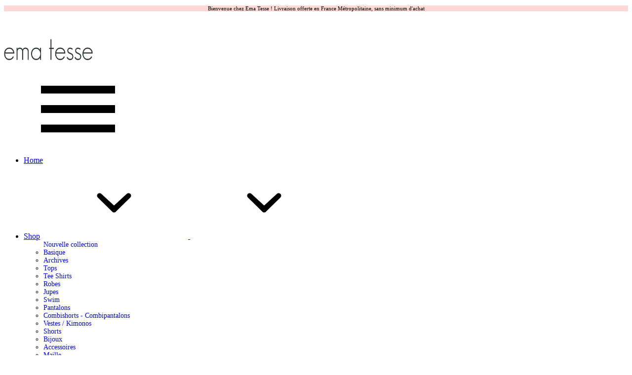

--- FILE ---
content_type: text/html; charset=utf-8
request_url: https://www.ematesse.com/accueil/1185-3856-peach-dress.html
body_size: 61631
content:
<!doctype html>
<html lang="fr">

  <head>
    
      
  <meta charset="utf-8">


  <meta http-equiv="x-ua-compatible" content="ie=edge">



  <link rel="canonical" href="https://www.ematesse.com/accueil/1185-peach-dress.html">

  <title>Peach dress - Leo - Ema Tesse</title>
  <meta name="description" content="Robe bohème chic imprimée Leo">
  <meta name="keywords" content="">
  <meta name="application-name" content="TS v.1.8.4 | Alysum v.5.3.2 | PS v.1.7.3.3" />  



  <meta name="viewport" content="width=device-width,minimum-scale=1,initial-scale=1,user-scalable=no">



  <link rel="icon" type="image/vnd.microsoft.icon" href="/img/favicon.ico?1550675253">
  <link rel="shortcut icon" type="image/x-icon" href="/img/favicon.ico?1550675253">



  	<link href='//fonts.googleapis.com/css?family=Roboto:100,400,500,500i,900%7CArchivo+Narrow:100,400,500,500i%7CPlayfair+Display' rel='stylesheet'>

	<link rel="stylesheet" href="https://www.ematesse.com/themes/alysum/assets/cache/theme-092c2848.css" type="text/css" media="all">


<style id="alysum-generated">/* 13px - line-height | 1em = 1 ÷ 14px = 0.0714*/
.header-main #desktop_cart .shopping_cart, 
.header-main .pk_customlinks .dd_container { top:71px }
.header-main .icons-true #desktop_cart .shopping_cart, 
.header-main .icons-true .pk_customlinks .dd_container { top:74.5px }
.header-main .flexmenu .submenu { top:130px }
.header-top #desktop_cart .shopping_cart, 
.header-top .pk_customlinks .dd_container { top:21.5px }
.header-top .flexmenu .submenu { top:30px }
#pattern .view_grid .product_list .grid-container { grid-template-columns: repeat(auto-fill, minmax(200px, 1fr)); }
#pattern .view_grid .product_list .grid-container { grid-column-gap: 40px; }
</style>


  

  <script type="text/javascript">
        var compare = {"added_to_compare_msg":"The product has been successfully added to&nbsp;<a href=\"https:\/\/www.ematesse.com\/module\/pk_compare\/compare\">compare list<\/a>","removed_from_compare_msg":"The product has been successfully removed from","page_link":"https:\/\/www.ematesse.com\/module\/pk_compare\/compare","comparator_max_item":"4"};
        var favorites = {"favorite_products_url_add":"https:\/\/www.ematesse.com\/module\/pk_favorites\/actions?process=add","favorite_products_url_remove":"https:\/\/www.ematesse.com\/module\/pk_favorites\/actions?process=remove","favorite_products_id_product":"1185","phrases":{"add":"Ajouter \u00e0 mes favoris","delete":"Effacer","remove":"Retirer des favoris","added":"Ce produit a \u00e9t\u00e9 ajout\u00e9 \u00e0 vos&nbsp;<a href=\"https:\/\/www.ematesse.com\/module\/pk_favorites\/account\">favoris<\/a>","removed":"Ce produit a \u00e9t\u00e9 retir\u00e9 de vos&nbsp;<a href=\"https:\/\/www.ematesse.com\/module\/pk_favorites\/account\">favoris<\/a>"}};
        var pkIgCfg = {"PK_INSTA_API_CODE":"84f7cfc2aa8c42d9a3a9fcde11b67427","PK_INSTA_REDIRECT_URL":"","PK_INSTA_AT":"752368925.1677ed0.c7a19759318540adabdf00e42c34ad3d","PK_INSTA_TEMP_CODE":"","PK_INSTA_HASHTAG":"","PK_INSTA_API_SECRET":"6724d3d2d0f54f44983c3bc73dc96724","PK_INSTA_API_CALLBACK":"","PK_INSTA_USERNAME":"","PK_INSTA_SORTBY":"none","PK_INSTA_NUMBER":"24","PK_INSTA_NUMBER_VIS":"6","PK_INSTA_LINKS":"1","PK_INSTA_LIKES":"1","PK_INSTA_COMMENTS":"","PK_INSTA_CAPTION":"1","PK_INSTA_CAROUSEL":"1","PK_INSTA_FIXED":0,"PK_INSTA_AUTOSCROLL":"","PK_INSTA_COLOR":"","PK_INSTA_USERID":"752368925","PK_INSTA_TEMPLATE":"<li><div class='ig-indent'><div class='ig-wrapper'><a target='_blank' rel='nofollow' class='ig-link relative oh' href='{{link}}' style='background-image:url({{image}})'><img style='display:none' src='{{image}}' width='300' height='300' alt='insta-image' \/><span class='ig-desc smooth02'><span class='ig-caption ellipsis'>{{caption}}<\/span><span class='ig-likes ig-icon'><svg class='svgic svgic-eye'><use xlink:href='#si-heart'><\/use><\/svg>{{likes}}<\/span><\/span><\/a><\/div><\/li>","PK_INSTA_FLAG":true};
        var prestashop = {"cart":{"products":[],"totals":{"total":{"type":"total","label":"Total","amount":0,"value":"0,00\u00a0\u20ac"},"total_including_tax":{"type":"total","label":"Total TTC","amount":0,"value":"0,00\u00a0\u20ac"},"total_excluding_tax":{"type":"total","label":"Total HT :","amount":0,"value":"0,00\u00a0\u20ac"}},"subtotals":{"products":{"type":"products","label":"Sous-total","amount":0,"value":"0,00\u00a0\u20ac"},"discounts":null,"shipping":{"type":"shipping","label":"Livraison","amount":0,"value":"gratuit"},"tax":null},"products_count":0,"summary_string":"0 articles","vouchers":{"allowed":1,"added":[]},"discounts":[],"minimalPurchase":0,"minimalPurchaseRequired":""},"currency":{"name":"euro","iso_code":"EUR","iso_code_num":"978","sign":"\u20ac"},"customer":{"lastname":null,"firstname":null,"email":null,"birthday":null,"newsletter":null,"newsletter_date_add":null,"optin":null,"website":null,"company":null,"siret":null,"ape":null,"is_logged":false,"gender":{"type":null,"name":null},"addresses":[]},"language":{"name":"Fran\u00e7ais (French)","iso_code":"fr","locale":"fr-FR","language_code":"fr","is_rtl":"0","date_format_lite":"d\/m\/Y","date_format_full":"d\/m\/Y H:i:s","id":1},"page":{"title":"","canonical":null,"meta":{"title":"Peach dress - Leo - Ema Tesse","description":"Robe boh\u00e8me chic imprim\u00e9e Leo","keywords":"","robots":"index"},"page_name":"product","body_classes":{"lang-fr":true,"lang-rtl":false,"country-US":true,"currency-EUR":true,"layout-full-width":true,"page-product":true,"tax-display-disabled":true,"product-id-1185":true,"product-PEACH Dress":true,"product-id-category-2":true,"product-id-manufacturer-0":true,"product-id-supplier-0":true,"product-available-for-order":true},"admin_notifications":[]},"shop":{"name":"Ematesse","logo":"\/img\/ematesse-logo-1550675253.jpg","stores_icon":"\/img\/logo_stores.png","favicon":"\/img\/favicon.ico"},"urls":{"base_url":"https:\/\/www.ematesse.com\/","current_url":"https:\/\/www.ematesse.com\/accueil\/1185-3856-peach-dress.html","shop_domain_url":"https:\/\/www.ematesse.com","img_ps_url":"https:\/\/www.ematesse.com\/img\/","img_cat_url":"https:\/\/www.ematesse.com\/img\/c\/","img_lang_url":"https:\/\/www.ematesse.com\/img\/l\/","img_prod_url":"https:\/\/www.ematesse.com\/img\/p\/","img_manu_url":"https:\/\/www.ematesse.com\/img\/m\/","img_sup_url":"https:\/\/www.ematesse.com\/img\/su\/","img_ship_url":"https:\/\/www.ematesse.com\/img\/s\/","img_store_url":"https:\/\/www.ematesse.com\/img\/st\/","img_col_url":"https:\/\/www.ematesse.com\/img\/co\/","img_url":"https:\/\/www.ematesse.com\/themes\/alysum\/assets\/img\/","css_url":"https:\/\/www.ematesse.com\/themes\/alysum\/assets\/css\/","js_url":"https:\/\/www.ematesse.com\/themes\/alysum\/assets\/js\/","pic_url":"https:\/\/www.ematesse.com\/upload\/","pages":{"address":"https:\/\/www.ematesse.com\/adresse","addresses":"https:\/\/www.ematesse.com\/adresses","authentication":"https:\/\/www.ematesse.com\/connexion","cart":"https:\/\/www.ematesse.com\/panier","category":"https:\/\/www.ematesse.com\/index.php?controller=category","cms":"https:\/\/www.ematesse.com\/index.php?controller=cms","contact":"https:\/\/www.ematesse.com\/nous-contacter","discount":"https:\/\/www.ematesse.com\/reduction","guest_tracking":"https:\/\/www.ematesse.com\/suivi-commande-invite","history":"https:\/\/www.ematesse.com\/historique-commandes","identity":"https:\/\/www.ematesse.com\/identite","index":"https:\/\/www.ematesse.com\/","my_account":"https:\/\/www.ematesse.com\/mon-compte","order_confirmation":"https:\/\/www.ematesse.com\/confirmation-commande","order_detail":"https:\/\/www.ematesse.com\/index.php?controller=order-detail","order_follow":"https:\/\/www.ematesse.com\/suivi-commande","order":"https:\/\/www.ematesse.com\/commande","order_return":"https:\/\/www.ematesse.com\/index.php?controller=order-return","order_slip":"https:\/\/www.ematesse.com\/avoirs","pagenotfound":"https:\/\/www.ematesse.com\/page-introuvable","password":"https:\/\/www.ematesse.com\/recuperation-mot-de-passe","pdf_invoice":"https:\/\/www.ematesse.com\/index.php?controller=pdf-invoice","pdf_order_return":"https:\/\/www.ematesse.com\/index.php?controller=pdf-order-return","pdf_order_slip":"https:\/\/www.ematesse.com\/index.php?controller=pdf-order-slip","prices_drop":"https:\/\/www.ematesse.com\/promotions","product":"https:\/\/www.ematesse.com\/index.php?controller=product","search":"https:\/\/www.ematesse.com\/recherche","sitemap":"https:\/\/www.ematesse.com\/sitemap","stores":"https:\/\/www.ematesse.com\/magasins","supplier":"https:\/\/www.ematesse.com\/fournisseur","register":"https:\/\/www.ematesse.com\/connexion?create_account=1","order_login":"https:\/\/www.ematesse.com\/commande?login=1"},"theme_assets":"\/themes\/alysum\/assets\/","actions":{"logout":"https:\/\/www.ematesse.com\/?mylogout="}},"configuration":{"display_taxes_label":false,"is_catalog":false,"show_prices":true,"opt_in":{"partner":true},"quantity_discount":{"type":"discount","label":"Remise"},"voucher_enabled":1,"return_enabled":0},"field_required":[],"breadcrumb":{"links":[{"title":"Home","url":"https:\/\/www.ematesse.com\/"},{"title":"PEACH Dress","url":"https:\/\/www.ematesse.com\/accueil\/1185-3856-peach-dress.html#\/taille-1"}],"count":2},"link":{"protocol_link":"https:\/\/","protocol_content":"https:\/\/"},"time":1764808349,"static_token":"3437c793c9bd170a9735d041da9c3c96","token":"47a453cc889b19808458bdce91dccd53"};
        var psemailsubscription_subscription = "https:\/\/www.ematesse.com\/module\/ps_emailsubscription\/subscription";
        var theme_cfg = {"preset":"alysum","tab_number":"1","pattern":"0","page_width":"1530","toTop":"1","gs_body_typography":{"font_size":"18","font_style":"normal","font_weight":"400","font_family":"Roboto","line_height":"1.5","letter_spacing":"0","text_transform":"none","color":"#777777"},"gs_titles_font":"Archivo Narrow","gs_cookie_message":"0","gs_cookie_pages":"0","gs_sticky_menu":"0","gs_lazy_load":"0","gs_preloader":"0","gs_popup_search":"0","gs_google_api_key":"","latin_ext":"0","button_typography":{"font_size":"12","font_style":"normal","font_weight":"400","font_family":"Archivo Narrow","line_height":"1","letter_spacing":"0.1","text_transform":"uppercase","color":"#ffffff"},"button_color":"#313537","button_border_color":"#313537","button_color_hover":"transparent","button_text_color_hover":"#444444","button_border_color_hover":"#313537","cyrillic":"0","header_builder":"1","header_type":"1","header_position":"header_static","header_elements_icons":"0","header_elements_text":"1","logo_position":"logo-center","logo_type":"text","logo_text":"ALYSUM","logo_typography":{"font_size":"38","font_style":"normal","font_weight":"600","font_family":"Playfair Display","line_height":"1","letter_spacing":"0.1","text_transform":"none","color":"#1f2223"},"menu_bar_height":"auto","menu_background":"transparent","menu_typography":{"font_size":"13","line_height":"1","letter_spacing":"0.1","font_style":"normal","font_weight":"400","font_family":"Archivo Narrow","text_transform":"uppercase","color":"#5e5e5e"},"submenu_typography":{"font_size":"13","line_height":"1","letter_spacing":"0.04","font_style":"normal","font_weight":"400","font_family":"Roboto","text_transform":"none","color":"#606060"},"top_bar":"1","top_bar_background":"transparent","top_bar_short_message":"Now Shipping to Canada","top_bar_height":"30","top_bar_text":{"font_size":"13","font_style":"normal","font_weight":"400","font_family":"Roboto","line_height":"1","letter_spacing":"0.04","text_transform":"none","color":"#8a8a8a"},"middle_bar_height":"130","hdr_middle_bar_background":"transparent","hdr_search_bar_background":"#ffffff","hdr_search_bar_border":"#eeeeee","middle_bar_typography":{"font_size":"13","line_height":"1","letter_spacing":"0.1","font_style":"normal","font_weight":"400","font_family":"Archivo Narrow","text_transform":"uppercase","color":"#5e5e5e"},"cp_listing_view":"grid","cp_category_preview":"0","cp_subcategories":"0","cp_category_description":"0","cp_only_filter":"0","cp_collapse_filter":"0","cp_item_width":"200","cp_item_gap":"40","footer_builder":"1","footer_main_font":{"font_size":"13","line_height":"1.5","letter_spacing":"0.06","font_style":"normal","font_weight":"400","font_family":"Roboto","text_transform":"none","color":"#929292"},"footer_main_title":{"font_size":"14","font_style":"normal","font_weight":"400","font_family":"Archivo Narrow","text_transform":"uppercase","letter_spacing":"0.15","line_height":"1","color":"#e5e5e5"},"footer_main_link_color":"#bdbdbd","footer_main_background":"#323232","footer_bottom":"1","footer_bottom_background":"#343434","footer_bottom_height":"80","footer_bottom_font":{"font_size":"13","font_style":"normal","font_weight":"400","font_family":"Roboto","line_height":"1","letter_spacing":"0","text_transform":"none","color":"#7e7e7e"},"footer_bottom_text":"\u00a9 2018 - Ecommerce software by PrestaShop\u2122","footer_bottom_align":"flex-start","footer_bottom_social":"1","footer_bottom_pcards":"0","homepage_builder":"1","homepage_module_title":{"font_size":"18","font_style":"normal","font_weight":"400","font_family":"Archivo Narrow","line_height":"1","letter_spacing":"0.1","text_transform":"uppercase","color":"#444444"},"pm_qw_button":"1","pm_colors":"0","pm_labels":"1","pm_countdown":"1","pm_hover_image":"1","pm_title":"1","pm_button_color":"#313537","pm_button_color_hover":"#313537","pm_title_multiline":"1","pm_stars":"1","pm_stars_color":"#eeeeee","pm_stars_color_active":"#afafaf","pm_title_typography":{"font_size":"14","font_style":"italic","font_weight":"400","font_family":"Archivo Narrow","line_height":"1.188","letter_spacing":"0","text_transform":"none","color":"#555555"},"pm_brand":"1","pm_brand_typography":{"font_size":"12","font_style":"normal","font_weight":"400","font_family":"Roboto","line_height":"1","letter_spacing":"0.12","text_transform":"uppercase","color":"#bcbcbc"},"pm_desc":"0","pm_desc_typography":{"font_size":"13","font_style":"normal","font_weight":"400","font_family":"Roboto","line_height":"1.2","letter_spacing":"0","text_transform":"none","color":"#666666"},"pm_price":"1","pm_price_typography":{"font_size":"14","font_style":"italic","font_weight":"400","font_family":"Archivo Narrow","line_height":"1.188","letter_spacing":"0","text_transform":"none","color":"#555555"},"pm_old_price_typography":{"font_size":"14","font_style":"italic","font_weight":"400","font_family":"Archivo Narrow","line_height":"1.188","letter_spacing":"0","text_transform":"none","color":"#bfbfbf"},"pm_details_layout":"pm_details_layout1","pm_labels_color":"#313537","pm_labels_typography":{"font_size":"12","font_style":"normal","font_weight":"400","font_family":"Roboto","line_height":"1.5","letter_spacing":"0.1","text_transform":"uppercase","color":"#ffffff"},"sb_title":{"font_size":"17","font_style":"normal","font_weight":"400","font_family":"Archivo Narrow","line_height":"1.2","letter_spacing":"0.08","text_transform":"uppercase","color":"#313537"},"sa_facebook":"1","sa_facebook_link":"https:\/\/facebook.com\/","sa_twitter":"1","sa_twitter_link":"https:\/\/twitter.com\/","sa_pinterest":"1","sa_pinterest_link":"https:\/\/pinterest.com\/","sa_linkedin":"1","sa_linkedin_link":"https:\/\/linkedin.com\/","sa_instagram":"1","sa_instagram_link":"https:\/\/instagram.com\/","sa_flickr":"1","sa_flickr_link":"https:\/\/flickr.com\/","sa_youtube":"0","sa_youtube_link":"https:\/\/youtube.com\/","pay_visa":"1","pay_am_exp":"1","pay_mastercard":"1","pay_paypal":"1","pay_skrill":"1","pay_maestro":"1","pay_discover":"1","pay_cirrus":"0","pay_direct":"0","pay_solo":"0","pay_switch":"0","pay_wu":"0","pay_bitcoin":"0","pay_bitcoingold":"0","pay_litecoin":"0","pay_ethereum":"0","pay_dogecoin":"0","pay_monacoin":"0","pp_builder_layout":"0","pp_price":{"font_size":"22","font_style":"italic","font_weight":"400","font_family":"Archivo Narrow","line_height":"1.2","letter_spacing":"0","text_transform":"uppercase","color":"#333333"},"pp_share":"0","pp_countdown":"1","pp_innnerzoom":"0","pp_updownbuttons":"0","cont_map_zoom_level":"10","cont_map_custom_style":"1","mt_maintenance":"1","mt_countdown":"1","mt_notify":"1","mt_date_until":"01\/01\/2020","amp_enable":"0","gs_cookie_link":"http:\/\/cookiesandyou.com","gs_sticky_menu_class":"","item_key":"","versions":"","preset_to_import":"","cont_longitude":"43.4248554","cont_latitude":"-1.6041938","dc_preset_to_import":"alysum","tab":"AdminModules","ps_version":"1733"};
      </script>



  <meta property="fb:app_id" content=""/>
        <style type="text/css">.category-id-151 .sidebar .ps_categorytree { display: none!important; } #header span.cart-title, #header .pk_cl li a span { display: none!important; } @media (max-width: 768px) { #pk_top_menu .top-menu { width: 200px!important; } } .pk-widget:not(:last-child) { margin-bottom: 50px !important; } .ema-collection .pk-widget:not(:last-child) { margin-bottom: 0; } .view-more { margin-bottom: 50px; } .view-more a { color: #ee9e96; border: 1px solid #ee9e96; padding: 5px 10px; transition: all .4s ease; } .view-more a:hover { color: #fff; background-color: #ee9e96; } .hidden { display: none!important; } .d-flex { display: flex; } .product-miniature .product-flags li { background-color: #fdd8d4; } .product-flag.new { max-width: 80px; } #product .product-flags { right: 40px; } .product-flags li { background-color: #ff9494; } /* PAGE STORY */ .page-header { text-align: center; } .page-header h1 { display:inline; } .story-endless-summer h4, .story-mermaid-life h4, .story-echappees-belles h4, .story-art-matiere h4, .story-jardin h4 { text-transform: uppercase; letter-spacing: .2rem; font-size: 2rem; color: #25405e; } .story-endless-summer span, .story-mermaid-life span, .story-echappees-belles span, .story-art-matiere span, .story-jardin span { text-transform: uppercase; } .story-endless-summer .brand-mood-2 { margin-left:-20rem; width: 90%; } .story-mermaid-life .brand-mood-5 { margin-left: -10rem; margin-top: -12rem; width: 70%; } .story-echappees-belles .brand-mood-7 { width:75%; } @media screen and (max-width:1200px) { .module-title { text-align: left; } } @media screen and (min-width:1200px) { .story-echappees-belles .echappees-belle-texte { margin-left: -7rem; width: 80%; } .story-echappees-belles .brand-mood-8 { width: 79%; margin-left: -15rem; } .story-echappees-belles .brand-mood-10 { width: 40%; margin-left:18rem; } .brand-mood-12 { margin-left: -14rem; width: 85%; } } .brand-mood-13 { width:70%; } /* POPUP NEWSLETTER */ .popup_text h3, .popup_text div { color: #fff!important; } #newsletter-input-popup { border: 1px solid #fff!important; color: #fff!important; outline:0!important; } .send-reqest svg { color: #fff!important; } /* HEADER --------------- */ .ema-header .txt-block { color: #444!important; } .widget-subcategories ul li:first-child { display: none; } .submenu, .pk-sub-menu { font-size: 14px; } .submenu, .pk-sub-menu a { text-decoration: none; transition: all .3s ease-in-out; } .submenu, .pk-sub-menu a:hover { text-decoration: underline; } body #header img.logo { max-width:180px!important; } body .btn { background-color: #fdd8d4; border:2px solid #fdd8d4; color:#fff; } body .btn:hover { background:none; border:2px solid #fdd8d4; color:#000; } .header-3 .col-inner .text-uppercase .relative .widgets-right .widgets-row { margin-top: 17px!important; } body #header img.logo { margin-bottom: 20px; } /* box signin header */ @media (min-width: 769px) { .pk-menu-horizontal .menu-dropdown { top: 153px; } } .customer-form-container { border: 2px solid #fdd8d4!important; box-shadow:none!important; top: 50px; } .form-control { border:1px solid #fdd8d4!important; } .pk_register .title-wrap .active span { border-bottom: 2px solid #fdd8d4!important; } .cart-total:nth-child(2) { display:none!important; } .widget-subcategories li:nth-of-type(2) { display: block!important; } /* box mon compte header */ .pk_cl .pk_account .dd_container { top: 50px; } .pk_cl li ul { border: 1px solid #fdd8d4!important; } .dd_container:not(.pk-sub-menu) li { border: 1px solid #fdd8d4!important; } .dd_container:not(.pk-sub-menu) li:hover { background-color: #fdd8d4!important; border-color:#fdd8d4!important; } .top-menu a:hover, .top-menu a:active { color:#fdd8d4!important; } /* icone scroll top */ #scrollTop a, #scrollTop { color: #fdd8d4!important; } #scrollTop a:before { border-top: 2px solid #fdd8d4!important; } /* HOME ------------------ */ /* Home produits */ a.add_to_compare { display:none!important; } #rev_slider_4_2 .btn { background: #25405e!important; border-color:#fff!important; transition:0.3s; } #rev_slider_4_2 .btn:hover { background:none!important; } .option-combo { display:none!important; } /* Carrousel */ .txt-block-text { right: 30px!important; } .pk-nav svg { color:#fff!important; } .wide .module-title span:first-child, .center-title .module-title span:first-child { border-bottom: 2px solid #fdd8d4!important; } .title_center>.module-title { border-bottom: 2px solid #fdd8d4!important; width: 350px; margin: 0 auto 30px; padding-bottom: 11px; } .ema-gallery .item a { position:relative; overflow:hidden; width:100%; height:100%; } .ema-gallery .item a img { max-width:100%; -webkit-transition: all 1s ease; /* Safari et Chrome */ -moz-transition: all 1s ease; /* Firefox */ -ms-transition: all 1s ease; /* Internet Explorer 9 */ -o-transition: all 1s ease; /* Opera */ transition: all 1s ease; } .ema-gallery .item:hover a img { -webkit-transform:scale(1.05); /* Safari et Chrome */ -moz-transform:scale(1.05); /* Firefox */ -ms-transform:scale(1.05); /* Internet Explorer 9 */ -o-transform:scale(1.05); /* Opera */ transform:scale(1.05); } .txt-title, txt-subtitle { color: #fff!important; } .txt-subtitle { color: #fff!important; } /* CONTENT ---------------------------- */ header h1 { font-family: 'Archivo Narrow'!important; font-size: 1.60em; text-transform: uppercase!important; border-bottom: 2px solid #fdd8d4; letter-spacing:0.1em; width: 400px; line-height: 2em; } body:not(#index) .header-1 { border-bottom: 0!important; } .main-contant-wrapper { padding: 30px 0 150px; background-color:#fbfbfb; } .page-content.page-cms { background:none!important; } /* CONTACT ----------------------------- */ .col-md-3 { width: 10%; } .contact-page { padding-top: 20px!important; } .contact-page .login-form { padding-top: 0!important; } .contact-page textarea { border-color:#fdd8d4!important; outline:0px !important; -webkit-appearance:none; resize: none; } .contact-page-footer { margin-top: 50px!important; text-align:center; } .page-contact .ps_categorytree { display:none!important; } /* SHOP ---------------------------------- */ .add-review { font-size: 11px; } .countdown { display:none!important; } .sidebar>* { margin-top: 210px!important; } .compare-form { display: none!important; } .category-id-42 .col-md-3 { width: 20%!important; } #product .product-info-section .product-brand { display: inline!important; } .hookDisplayGuide { display: none; } .product-variants>.product-variants-item select { width: 15%!important; } #pattern #header .cart-icon .cart-products-count { background: #fdd8d4!important; } .product-thumbnail { margin-bottom:0!important; } .scroll-box-arrows svg { width: 32px!important; height: 32px!important; color:#fff!important; } #block-reassurance, .tabs-container { display:none!important; } #product .short-desc { margin-bottom: 25px!important; } .product-info-section h1 { font-size:24px; text-transform:uppercase; } .product-quantity .input-group-btn-vertical .btn { border-right: 1px solid #fdd8d4!important; border-top: 1px solid #fdd8d4!important; border-bottom: 1px solid #fdd8d4!important; } .product-quantity .qty { margin-right: 0.5em; } /* FOOTER ------------------------------- */ .footer-main, footer .module-title, #footer h4 { color: #000!important; } #footer .tb-sect-icon { color: #000!important; } footer a { color: #000!important; border-bottom: 1px dotted #000; -webkit-transition: 0.3s; transition: 0.3s; } footer a:hover { color: #000!important; border-bottom: none; } .contact-form-widget h4 { display:none!important; } .contact-form-widget .form-group input, .contact-form-widget .form-group textarea { border-color:#000!important; color: #000!important; max-width: 80%; outline:0px !important; -webkit-appearance:none; } .contact-form-widget .form-group textarea { resize: none; } .contact-form-widget .form-group input::placeholder, .contact-form-widget .form-group textarea::placeholder { color: #000!important; } .contact-form-widget .icon-true { color: #000!important; } .form-footer .btn { border: 1px solid #000; color: #000; } /* DIVERS MON COMPTE */ .page-addresses .address .address-footer a { color: #fff; } /* PROCESS COMMANDE */ .delivery-options { margin-bottom: 20px; } /* --------------------------------------------------------------------------- MOBILE -------------------------------------------------------------------- */ @media only screen and (min-device-width: 375px) and (max-device-width: 667px) and (-webkit-min-device-pixel-ratio: 2) { .txt-block-01, .txt-block-right { display:none!important; } section.ps_categorytree { display:none!important; } .product-variants>.product-variants-item select { width: 50%!important; } .contact-form-widget .form-group input, .contact-form-widget .form-group textarea { max-width: 100%!important; } #header .pk-widget { margin-left:0!important; } #wid-key_1544887350423 { display:none!important; } .pk_cl li span, .cart-title { font-size:10px; } } #newsletter_block_popup { display: none !important; }</style>
                <link href="https://fonts.googleapis.com/css?family=Dancing+Script|Dosis" rel="stylesheet">
    
                <meta property="og:image" content="https://www.ematesse.com/7555-large_default/peach-dress.jpg">
                <meta property="og:image:width" content="1000">
                <meta property="og:image:height" content="1300">
            

<script type="text/javascript">
	(window.gaDevIds=window.gaDevIds||[]).push('d6YPbH');
	(function(i,s,o,g,r,a,m){i['GoogleAnalyticsObject']=r;i[r]=i[r]||function(){
	(i[r].q=i[r].q||[]).push(arguments)},i[r].l=1*new Date();a=s.createElement(o),
	m=s.getElementsByTagName(o)[0];a.async=1;a.src=g;m.parentNode.insertBefore(a,m)
	})(window,document,'script','https://www.google-analytics.com/analytics.js','ga');

            ga('create', 'UA-148745302-1', 'auto');
                
    ga('require', 'ec');
</script>








    
  <meta property="og:type" content="product">
  <meta property="og:url" content="https://www.ematesse.com/accueil/1185-3856-peach-dress.html">
  <meta property="og:title" content="Peach dress - Leo - Ema Tesse">
  <meta property="og:site_name" content="Ematesse">
  <meta property="og:description" content="Robe bohème chic imprimée Leo">
  <meta property="og:image" content="https://www.ematesse.com/7555-large_default/peach-dress.jpg">
  <meta property="product:pretax_price:amount" content="96.25">
  <meta property="product:pretax_price:currency" content="EUR">
  <meta property="product:price:amount" content="115.5">
  <meta property="product:price:currency" content="EUR">
  
  </head>

  <body id="product" class="lang-fr country-us currency-eur layout-full-width page-product tax-display-disabled product-id-1185 product-peach-dress product-id-category-2 product-id-manufacturer-0 product-id-supplier-0 product-available-for-order pm-details-layout1 header-static hide-updownbuttons hide-header-icons">

    
    
      <!--noindex--><svg style="display:none" version="1.1" xmlns="http://www.w3.org/2000/svg" xmlns:xlink="http://www.w3.org/1999/xlink">
<defs>
<symbol id="si-loading" viewBox="0 0 91.3 91.3">
<circle cx="45.7" cy="45.7" r="45.7"/>
<circle fill="#FFFFFF" cx="45.7" cy="24.4" r="12.5"/>
</symbol>
<symbol id="si-updown" viewBox="0 0 8 8">
<path d="M8 2.194c0 .17-.062.34-.183.47L4.44 6.275c-.117.126-.275.197-.44.197-.165 0-.323-.07-.44-.194L.184 2.666c-.242-.26-.243-.68 0-.94.243-.26.637-.26.88 0L4 4.866l2.937-3.14c.243-.26.638-.26.88 0 .12.128.183.298.183.468z" />
<path style="display:none;" d="M7.958,5.554c0-0.223-0.084-0.443-0.253-0.612L4.603,1.835 c-0.334-0.334-0.873-0.334-1.206,0L0.295,4.941c-0.335,0.335-0.337,0.882-0.004,1.22C0.624,6.499,1.166,6.501,1.5,6.165L4,3.663 l2.5,2.502c0.336,0.336,0.877,0.334,1.21-0.004C7.876,5.993,7.958,5.772,7.958,5.554z"/>
</symbol>
<symbol id="si-arrowdown" viewBox="0 0 20 20">
<path d="M13.418 7.859c0.271-0.268 0.709-0.268 0.978 0s0.272 0.701 0 0.969l-3.908 3.83c-0.27 0.268-0.707 0.268-0.979 0l-3.908-3.83c-0.27-0.267-0.27-0.701 0-0.969s0.709-0.268 0.978 0l3.421 3.141 3.418-3.141z"/>
</symbol>
<symbol id="si-arrowright" viewBox="0 0 8 8">
<path d="M2.196,0.03c0.17,0,0.34,0.061,0.47,0.181l3.606,3.353C6.397,3.68,6.468,3.836,6.468,4	s-0.07,0.321-0.195,0.437L2.666,7.789c-0.259,0.241-0.68,0.241-0.938,0c-0.26-0.241-0.26-0.632,0-0.873L4.864,4L1.728,1.085 c-0.26-0.241-0.26-0.633,0-0.874C1.856,0.091,2.026,0.03,2.196,0.03z"/>
</symbol>
<symbol id="si-arrowleft" viewBox="0 0 8 8">
<path d="M5.804,7.97c-0.17,0-0.34-0.061-0.47-0.181L1.728,4.437C1.603,4.32,1.533,4.164,1.533,4 s0.07-0.321,0.195-0.437l3.606-3.353c0.259-0.241,0.68-0.241,0.938,0c0.26,0.241,0.26,0.632,0,0.873L3.136,4l3.136,2.915 c0.26,0.241,0.26,0.633,0,0.874C6.144,7.909,5.974,7.97,5.804,7.97z"/>
</symbol>
<symbol id="si-cart" viewBox="0 0 19 19">
<path d="M18.885,4.776c-0.129-0.197-0.352-0.312-0.586-0.312H8.552c-0.387,0-0.703,0.312-0.703,0.692 s0.316,0.693,0.703,0.693h8.669l-2.601,5.89H6.795L3.924,1.509C3.843,1.208,3.562,1,3.245,1H0.703C0.316,1,0,1.312,0,1.693 c0,0.381,0.316,0.692,0.703,0.692h2.015l2.87,10.231c0.082,0.301,0.363,0.509,0.68,0.509h8.821c0.281,0,0.527-0.161,0.645-0.416 l3.21-7.275C19.037,5.216,19.014,4.973,18.885,4.776z M5.6,14.858c-0.879,0-1.594,0.704-1.594,1.57S4.721,18,5.6,18 s1.593-0.705,1.593-1.571S6.479,14.858,5.6,14.858z M15.452,14.858c-0.879,0.058-1.535,0.82-1.477,1.675 c0.059,0.82,0.75,1.467,1.582,1.467h0.117c0.422-0.035,0.808-0.219,1.089-0.543c0.281-0.312,0.41-0.717,0.387-1.144 C17.092,15.459,16.331,14.801,15.452,14.858z"/>
</symbol>
<symbol id="si-button-cart" viewBox="0 0 16 16">
<path d="M15.902,3.832c-0.108-0.174-0.296-0.274-0.493-0.274H7.202c-0.326,0-0.592,0.274-0.592,0.61 c0,0.337,0.267,0.611,0.592,0.611h7.3l-2.19,5.197h-6.59L3.305,0.948C3.236,0.684,2.999,0.5,2.732,0.5H0.592 C0.266,0.5,0,0.774,0,1.111c0,0.336,0.266,0.611,0.592,0.611h1.697l2.417,9.028C4.774,11.017,5.011,11.2,5.278,11.2h7.428 c0.237,0,0.444-0.143,0.543-0.367l2.703-6.421C16.031,4.22,16.012,4.005,15.902,3.832z M4.715,12.729 c-0.74,0-1.342,0.622-1.342,1.386S3.976,15.5,4.715,15.5c0.74,0,1.342-0.622,1.342-1.386S5.456,12.729,4.715,12.729z  M13.012,12.729c-0.739,0.051-1.292,0.724-1.242,1.478C11.818,14.93,12.4,15.5,13.102,15.5h0.098 c0.355-0.03,0.682-0.193,0.918-0.479c0.236-0.274,0.346-0.631,0.325-1.008C14.394,13.258,13.752,12.678,13.012,12.729z"/>
</symbol>
<symbol id="si-search" viewBox="0 0 19 19">
<path d="M13.616,12.292c0.937-1.237,1.501-2.774,1.501-4.445c0.001-4.051-3.278-7.348-7.309-7.348 s-7.31,3.297-7.31,7.348c0,4.053,3.28,7.349,7.31,7.349c1.71,0,3.279-0.597,4.523-1.588l4.869,4.895l1.299-1.304L13.616,12.292z M7.809,13.542c-3.123,0-5.663-2.554-5.663-5.694c0-3.14,2.54-5.694,5.663-5.694c3.124,0,5.664,2.554,5.664,5.693 C13.473,10.987,10.932,13.542,7.809,13.542z"/>
</symbol>
<symbol id="si-cross" viewBox="0 0 12 12">
<polygon points="11.5,2.127 10.248,0.875 6.173,4.949 2.096,0.848 0.843,2.1 4.92,6.202 0.871,10.252 2.123,11.505 6.169,7.458 10.191,11.505 11.445,10.252 7.422,6.205"/>
</symbol>
<symbol id="si-cross-thin" viewBox="0 0 64 64">
<path d="M28.941,31.786L0.613,60.114c-0.787,0.787-0.787,2.062,0,2.849c0.393,0.394,0.909,0.59,1.424,0.59 c0.516,0,1.031-0.196,1.424-0.59l28.541-28.541l28.541,28.541c0.394,0.394,0.909,0.59,1.424,0.59c0.515,0,1.031-0.196,1.424-0.59 c0.787-0.787,0.787-2.062,0-2.849L35.064,31.786L63.41,3.438c0.787-0.787,0.787-2.062,0-2.849c-0.787-0.786-2.062-0.786-2.848,0   L32.003,29.15L3.441,0.59c-0.787-0.786-2.061-0.786-2.848,0c-0.787,0.787-0.787,2.062,0,2.849L28.941,31.786z"/>
</symbol>
<symbol id="si-twitter" viewBox="0 0 341.117 341.117">
<path d="M115.394,304.407c-33.085,0-65.862-9.158-94.777-26.479L0,265.582l24.024,0.405c0.778,0.039,2.031,0.103,4.004,0.103 c9.145,0,38.278-1.472,68.15-18.329c-22.455-6.677-41.01-24.036-48.651-46.762l-3.785-11.253l10.309,2.68 c-16.523-12.693-27.333-32.205-28.516-53.953l-0.566-10.411l9.557,4.171c1.742,0.765,3.515,1.44,5.315,2.024 c-13.573-18.998-21.787-48.355-4.659-79.538l4.717-8.593l5.996,7.757c28.728,37.141,71.325,59.789,117.778,62.899 c-0.283-2.886-0.482-5.54-0.482-6.369c0-34.474,26.234-70.13,70.13-70.13c18.426,0,36.164,7.32,49.23,20.206 c17.513-4.113,34.249-14.325,34.429-14.435l15.18-9.345l-5.733,16.883c-2.751,8.085-6.941,15.534-12.314,22.038 c2.931-0.958,5.81-2.057,8.773-3.348l18.233-8.908l-7.661,16.453c-6.324,13.593-16.87,24.808-29.968,31.98 c2.879,44.994-15.624,95.194-48.908,132.059c-24.705,27.372-68.703,60.084-138.016,60.528L115.394,304.407z M47.841,277.472 c21.427,9.248,44.409,14.075,67.546,14.075l1.099-0.006c64.628-0.411,105.586-30.836,128.556-56.286 c32.031-35.483,49.397-83.999,45.309-126.621l-0.431-4.524l4.113-1.915c6.523-3.04,12.365-7.262,17.269-12.397 c-5.488,1.388-11.343,2.423-18.092,3.239l-4.929,0.598l-3.843-9.743l4.473-3.445c6.266-3.67,11.729-8.451,16.144-14.049 c-6.986,2.976-15.232,5.887-23.477,7.423l-3.522,0.656l-2.41-2.648c-10.836-11.89-26.254-18.702-42.321-18.702 c-35.849,0-57.276,29.12-57.276,57.276c0,1.703,0.848,9.454,1.15,11.446l2.918,8.297l-9.28-0.199 c-49.744-1.073-96.023-22.873-128.511-60.181c-12.854,33.754,8.728,60.721,19.036,68.799l15.071,11.819l-19.146-0.334 c-5.996-0.103-11.864-0.919-17.552-2.436c5.058,22.558,22.886,40.682,46.048,45.656l25.354,5.45l-24.962,7.025 c-4.351,1.221-9.287,1.838-14.672,1.838c-2.519,0-4.929-0.135-7.153-0.341c10.039,17.674,28.734,29.551,49.416,30.56l18.072,0.887 L117.264,249.4C92.283,267.774,66.37,274.85,47.841,277.472z"/>
</symbol>
<symbol id="si-vimeo" viewBox="0 0 502.345 502.345">
<path d="M489.338,53.647c-23.502-30.216-73.862-25.18-88.97-22.662c-23.502,4.197-97.364,38.61-123.384,116.669l-3.357,11.751 h13.43c25.18-2.518,38.61,0,45.325,6.715c5.875,5.875,8.393,16.787,6.715,34.413c-1.679,19.305-11.751,41.128-21.823,59.593 l-0.839,1.679c-7.554,14.269-21.823,41.128-36.092,42.807c-5.875,0.839-11.751-2.518-17.626-9.233 c-19.305-20.984-23.502-58.754-26.859-92.328c-1.679-11.751-2.518-21.823-4.197-31.895l-1.679-9.233 c-3.357-20.984-7.554-43.646-13.43-63.79c-6.715-20.984-21.823-47.843-42.807-53.718c-20.144-5.875-45.325,1.679-61.272,11.751 c-28.538,17.626-52.879,39.449-76.38,60.433c-9.233,9.233-19.305,18.466-29.377,26.859C2.518,146.814,0,151.85,0,156.886 c0,3.357,1.679,6.715,3.357,10.072c0.839,0.839,0.839,1.679,1.679,2.518c3.357,5.875,8.393,14.269,19.305,15.948 c10.912,1.679,21.823-0.839,31.056-4.197c15.948-5.036,22.662-6.715,29.377,5.036c5.875,10.911,10.072,23.502,13.43,36.092 c1.679,5.875,3.357,12.59,5.875,18.466c8.393,25.18,15.108,52.039,22.662,81.416l2.518,10.911 c11.751,49.521,28.538,117.508,71.344,135.974c6.715,3.357,13.43,4.197,20.984,4.197c20.984,0,43.646-10.072,56.236-17.626 c49.521-30.216,84.774-72.184,110.793-106.597c70.505-96.525,106.597-203.121,111.633-230.82 C505.285,90.578,501.089,68.755,489.338,53.647z M483.462,115.758c-5.036,26.02-41.128,130.938-108.275,223.266 c-25.18,32.734-58.754,73.862-106.597,101.561c-15.108,9.233-44.485,20.144-62.111,12.59 c-35.253-15.108-50.361-78.059-61.272-124.223l-2.518-10.911c-6.715-29.377-13.43-56.236-22.662-82.256 c-1.679-5.875-3.357-11.751-5.036-17.626c-3.357-12.59-7.554-26.859-15.108-39.449c-8.393-13.43-17.626-17.626-27.698-17.626 c-7.554,0-15.108,2.518-21.823,3.357c-8.393,2.518-15.948,5.036-23.502,4.197c-2.518,0-10.072-10.072-10.911-11.751 c10.911-8.393,21.823-18.466,31.895-27.698c23.502-20.984,47.003-41.967,73.862-57.075c12.59-7.554,32.734-14.269,47.843-10.072 c13.43,3.357,26.02,23.502,31.895,41.967c5.875,18.466,9.233,41.128,12.59,61.272l1.679,9.233 c0.839,9.233,2.518,19.305,3.357,30.216c3.357,36.092,7.554,77.22,31.056,102.4c10.072,10.911,20.984,15.948,31.895,14.269 c22.662-3.357,38.61-32.734,48.682-52.039l0.839-1.679c10.072-19.305,21.823-42.807,23.502-65.469 c1.679-22.662-1.679-37.77-11.751-47.843c-10.911-10.911-27.698-13.43-45.325-12.59c27.698-67.148,92.328-91.489,104.918-93.167 c12.59-2.518,55.397-6.715,73.023,15.948C485.141,76.309,487.659,92.257,483.462,115.758z"/>
</symbol>
<symbol id="si-youtube" viewBox="0 0 21 21">
<path d="M7.893,6.643c0,0.604,0.038,1.057,0.114,1.359c0.075,0.301,0.202,0.559,0.379,0.771 c0.177,0.212,0.485,0.311,0.806,0.415c0.319,0.105,0.975,0.157,1.437,0.157c0.413,0,0.601-0.061,0.92-0.185 c0.318-0.123,0.579-0.253,0.781-0.512c0.203-0.258,0.336-0.537,0.398-0.836c0.061-0.298,0.092-0.768,0.092-1.406V4.605 c0-0.504-0.033-0.879-0.101-1.125s-0.19-0.485-0.374-0.718c-0.182-0.232-0.441-0.421-0.777-0.565 c-0.335-0.146-0.561-0.217-1.03-0.217c-0.557,0-1.338,0.111-1.696,0.337C8.485,2.543,8.236,2.842,8.099,3.213 C7.961,3.584,7.893,4.1,7.893,4.761V6.643z M9.949,4.161L9.949,4.161c0-0.365,0.021-0.594,0.063-0.688 c0.042-0.096,0.212-0.143,0.335-0.143s0.293,0.047,0.332,0.143c0.037,0.095,0.056,0.323,0.056,0.688v2.974 c0,0.307-0.019,0.507-0.059,0.6s-0.298,0.14-0.422,0.14c-0.12,0-0.201-0.051-0.242-0.153C9.969,7.619,9.949,7.401,9.949,7.064 V4.161z M4.369,9.279h2.058V6.14l1.541-5.596L5.971,0.499C5.688,2.126,5.486,3.312,5.365,4.236C5.326,3.65,5.15,2.191,4.837,0.499 H2.84L4.369,6.14V9.279z M13.783,8.781c0.1,0.188,0.252,0.28,0.459,0.394c0.205,0.115,0.554,0.079,0.867,0.079 c0.275,0,0.519,0.032,0.73-0.088c0.211-0.119,0.391-0.239,0.535-0.479l-0.037,0.529h2.123V1.972h-2.116v4.981 c0,0.582-0.015,0.928-0.043,1.034c-0.03,0.106-0.21,0.161-0.364,0.161c-0.145,0-0.262-0.052-0.295-0.156 c-0.033-0.103-0.049-0.432-0.049-0.985V1.972h-2.027v4.992c0,0.61,0.013,1.019,0.036,1.225C13.625,8.394,13.688,8.592,13.783,8.781 z M18.936,10.655H3.067c-0.868,0-1.568,0.771-1.568,1.726v6.395c0,0.951,0.701,1.726,1.568,1.726h15.868 c0.863,0,1.566-0.773,1.566-1.726v-6.395C20.502,11.427,19.799,10.655,18.936,10.655z M6.16,13.965H5.521v5.134H4.044v-5.134H3.322 v-1.44H6.16V13.965z M10.421,19.099H8.865l0.026-0.434C8.786,18.841,8.655,18.973,8.5,19.06c-0.156,0.089-0.334,0.132-0.536,0.132 c-0.23,0-0.48-0.041-0.631-0.125c-0.15-0.083-0.263-0.194-0.335-0.334c-0.072-0.139-0.117-0.283-0.134-0.434 c-0.018-0.151-0.027-0.45-0.027-0.898v-3.424h1.457v3.455c0,0.405,0.012,0.646,0.036,0.723c0.023,0.075,0.221,0.114,0.327,0.114 c0.114,0,0.27-0.039,0.291-0.117c0.021-0.079,0.032-0.332,0.032-0.759V13.96h1.442V19.099z M14.628,17.645 c0,0.383,0.005,0.667-0.044,0.854c-0.049,0.187-0.165,0.349-0.348,0.487c-0.18,0.137-0.338,0.205-0.588,0.205 c-0.18,0-0.346-0.041-0.502-0.121c-0.154-0.083-0.473-0.204-0.602-0.367l-0.1,0.396h-1.387v-6.575h1.486v1.902 c0.126-0.152,0.444-0.266,0.599-0.341c0.155-0.074,0.322-0.112,0.505-0.112c0.21,0,0.393,0.034,0.545,0.103 c0.154,0.068,0.215,0.164,0.294,0.288c0.081,0.123,0.101,0.242,0.116,0.361c0.016,0.118,0.024,0.004,0.024,0.388V17.645z M18.832,16.218h-2.099v1.493c0,0.236,0.017,0.388,0.05,0.455c0.033,0.068,0.155,0.103,0.247,0.103 c0.116,0,0.282-0.045,0.321-0.136c0.039-0.09,0.059-0.266,0.059-0.524V16.92h1.422v0.386c0,0.321-0.021,0.569-0.06,0.742 c-0.038,0.173-0.13,0.357-0.273,0.555c-0.146,0.196-0.387,0.344-0.608,0.441c-0.22,0.099-0.496,0.147-0.83,0.147 c-0.322,0-0.52-0.049-0.768-0.146c-0.248-0.098-0.483-0.229-0.621-0.398c-0.139-0.169-0.263-0.355-0.316-0.558 c-0.053-0.203-0.078-0.499-0.078-0.888v-1.7c0-0.456,0.059-0.45,0.178-0.713c0.118-0.264,0.386-0.465,0.656-0.604 c0.271-0.142,0.493-0.212,0.844-0.212c0.429,0,0.842,0.084,1.121,0.254s0.475,0.394,0.586,0.672c0.113,0.279,0.17,0.489,0.17,0.994 V16.218z M13.138,15.021c-0.032-0.084-0.274-0.123-0.369-0.123c-0.094,0-0.153,0.035-0.183,0.107 c-0.027,0.071-0.041-0.112-0.041,0.179v2.43c0,0.28,0.016,0.461,0.047,0.538c0.031,0.078,0.095,0.118,0.188,0.118 c0.096,0,0.336-0.041,0.364-0.121c0.028-0.082,0.044-0.276,0.044-0.586v-2.379C13.188,14.913,13.17,15.103,13.138,15.021z M17.027,14.805c-0.104,0-0.229,0.034-0.256,0.101c-0.025,0.067-0.038-0.028-0.038,0.267v0.289h0.565v-0.289 c0-0.271-0.014-0.17-0.042-0.249C17.229,14.845,17.113,14.805,17.027,14.805z"/>
</symbol>
<symbol id="si-youtube-button" viewBox="0 0 96.875 96.875">
<path d="M95.201,25.538c-1.186-5.152-5.4-8.953-10.473-9.52c-12.013-1.341-24.172-1.348-36.275-1.341 c-12.105-0.007-24.266,0-36.279,1.341c-5.07,0.567-9.281,4.368-10.467,9.52C0.019,32.875,0,40.884,0,48.438 C0,55.992,0,64,1.688,71.336c1.184,5.151,5.396,8.952,10.469,9.52c12.012,1.342,24.172,1.349,36.277,1.342 c12.107,0.007,24.264,0,36.275-1.342c5.07-0.567,9.285-4.368,10.471-9.52c1.689-7.337,1.695-15.345,1.695-22.898 C96.875,40.884,96.889,32.875,95.201,25.538z M35.936,63.474c0-10.716,0-21.32,0-32.037c10.267,5.357,20.466,10.678,30.798,16.068 C56.434,52.847,46.23,58.136,35.936,63.474z"/>
</symbol>
<symbol id="si-facebook" viewBox="0 0 288.861 288.861">
<path d="M167.172,288.861h-62.16V159.347H70.769v-59.48h34.242v-33.4C105.011,35.804,124.195,0,178.284,0 c19.068,0,33.066,1.787,33.651,1.864l5.739,0.746l-1.382,55.663l-6.324-0.058c-0.013,0-14.223-0.135-29.724-0.135 c-11.536,0-13.066,2.847-13.066,14.171v27.629h50.913l-2.821,59.48h-48.086v129.501H167.172z M117.858,276.007h36.453V146.5h48.677 l1.607-33.779h-50.284V72.238c0-13.368,3.078-27.025,25.919-27.025c9.178,0,17.899,0.045,23.509,0.09l0.778-31.292 c-5.675-0.508-15.116-1.157-26.247-1.157c-44.544,0-60.419,27.693-60.419,53.613v46.254H83.61V146.5h34.242v129.507H117.858z"/>
</symbol>
<symbol id="si-facebook-solid" viewBox="0 0 512 512">
<path d="M296.296,512H200.36V256h-64v-88.225l64-0.029l-0.104-51.976C200.256,43.794,219.773,0,304.556,0h70.588v88.242h-44.115 c-33.016,0-34.604,12.328-34.604,35.342l-0.131,44.162h79.346l-9.354,88.225L296.36,256L296.296,512z"/>
</symbol>
<symbol id="si-twitter2" viewBox="0 0 100 100">
<path d="M72.262,72.496H50.054c-3.087,0-5.712-1.08-7.869-3.25c-2.167-2.172-3.238-4.797-3.238-7.899v-7.903h31.644 c2.854,0,5.312-1.026,7.354-3.063c2.042-2.054,3.066-4.509,3.066-7.366c0-2.867-1.025-5.319-3.072-7.366 c-2.049-2.042-4.514-3.066-7.38-3.066H38.947V16.254c0-3.09-1.102-5.735-3.29-7.939C33.478,6.107,30.843,5,27.782,5 c-3.146,0-5.825,1.091-8.004,3.25c-2.186,2.166-3.278,4.834-3.278,8.014v45.09c0,9.274,3.278,17.197,9.837,23.773 C32.902,91.715,40.815,95,50.067,95h22.202c3.083,0,5.729-1.107,7.93-3.315c2.203-2.197,3.302-4.848,3.302-7.935 c0-3.088-1.099-5.734-3.302-7.941C77.997,73.607,75.347,72.496,72.262,72.496z"/>
</symbol>
<symbol id="si-instagram" viewBox="0 0 31.059 31.059">
<path d="M23.128,31.059H7.931C3.558,31.059,0,27.5,0,23.127V7.93C0,3.557,3.558,0,7.931,0h15.197 c4.373,0,7.931,3.557,7.931,7.93v15.197C31.059,27.5,27.501,31.059,23.128,31.059z M7.931,1.774c-3.395,0-6.156,2.761-6.156,6.155 v15.197c0,3.395,2.762,6.156,6.156,6.156h15.197c3.395,0,6.155-2.762,6.155-6.156V7.93c0-3.395-2.761-6.155-6.155-6.155H7.931z"/>
<path d="M30.171,11.654H19.232c-0.49,0-0.888-0.398-0.888-0.888c0-0.49,0.397-0.888,0.888-0.888h10.938 c0.49,0,0.888,0.397,0.888,0.888C31.059,11.256,30.661,11.654,30.171,11.654z"/>
<path d="M11.597,11.654H0.887C0.397,11.654,0,11.256,0,10.767c0-0.49,0.397-0.888,0.887-0.888h10.71 c0.49,0,0.888,0.397,0.888,0.888C12.484,11.256,12.087,11.654,11.597,11.654z"/>
<path d="M15.529,22.45c-3.816,0-6.922-3.104-6.922-6.921c0-3.817,3.105-6.922,6.922-6.922 c3.816,0,6.921,3.104,6.921,6.922C22.45,19.346,19.346,22.45,15.529,22.45z M15.529,10.382c-2.838,0-5.148,2.31-5.148,5.148 s2.31,5.146,5.148,5.146c2.838,0,5.146-2.308,5.146-5.146S18.367,10.382,15.529,10.382z"/>
<path d="M25.557,9.361h-3.993c-0.49,0-0.888-0.397-0.888-0.887V4.48c0-0.49,0.398-0.887,0.888-0.887h3.993 c0.49,0,0.887,0.397,0.887,0.887v3.994C26.443,8.965,26.047,9.361,25.557,9.361z M22.45,7.586h2.219V5.368H22.45V7.586z"/>
<path style="fill:#010002;stroke:#FFFFFF;stroke-width:1.7748;stroke-linecap:round;stroke-linejoin:round;stroke-miterlimit:10;" d="M19.232,10.767"/>
</symbol>
<symbol id="si-flickr" viewBox="0 0 223.66 223.66">
<path d="M174.289,75.313c20.135,0,36.517,16.382,36.517,36.524c0,20.129-16.382,36.511-36.517,36.511 c-20.142,0-36.53-16.382-36.53-36.511C137.759,91.695,154.148,75.313,174.289,75.313 M174.289,62.459 c-27.263,0-49.384,22.102-49.384,49.377s22.115,49.365,49.384,49.365s49.371-22.095,49.371-49.365 C223.654,84.561,201.552,62.459,174.289,62.459L174.289,62.459z M49.371,75.313c20.135,0,36.517,16.382,36.517,36.524 c0,20.129-16.382,36.511-36.517,36.511s-36.517-16.382-36.517-36.511C12.854,91.695,29.236,75.313,49.371,75.313 M49.371,62.459 C22.108,62.459,0,84.561,0,111.837s22.102,49.365,49.371,49.365s49.371-22.095,49.371-49.365 C98.735,84.561,76.634,62.459,49.371,62.459L49.371,62.459z"/>
</symbol>
<symbol id="si-linkedin" viewBox="0 0 288.693 288.693">
<path d="M74.609,288.359H4.544V91.698h70.065V288.359z M17.397,275.506h44.358V104.552H17.397V275.506z M39.589,79.423 C17.764,79.423,0,61.678,0,39.872S17.764,0.334,39.589,0.334c21.819,0,39.564,17.738,39.564,39.538 C79.153,61.685,61.408,79.423,39.589,79.423z M39.589,13.188c-14.743,0-26.736,11.973-26.736,26.684 c0,14.724,11.992,26.697,26.736,26.697c14.73,0,26.71-11.98,26.71-26.697C66.299,25.161,54.32,13.188,39.589,13.188z  M288.693,288.359h-69.969v-95.798c0-28.67-3.483-42.314-23.297-42.314c-20.045,0-27.854,11.427-27.854,40.759v97.354H97.63V91.698 h67.642v13.914c10.771-10.148,27.096-18.477,48.439-18.477c66.068,0,74.975,47.514,74.975,93.992v107.232H288.693z  M231.578,275.506h44.262v-94.378c0-50.091-10.392-81.139-62.122-81.139c-25.515,0-42.019,14.145-48.4,26.254l-1.806,3.432h-11.086 v-25.116H110.49v170.954h44.236v-84.506c0-14.66,0-53.613,40.708-53.613c36.151,0,36.151,35.887,36.151,55.168v82.945H231.578z"/>
</symbol>
<symbol id="si-skype" viewBox="0 0 213.289 213.289">
<path d="M122.165,192.4c-4.785,0.814-9.67,1.227-14.521,1.227c-47.412,0-85.983-38.571-85.983-85.981 c0-5.387,0.497-10.759,1.478-15.966c0.323-1.714,0.038-3.487-0.805-5.014c-3.927-7.11-6.003-15.174-6.003-23.318 C16.33,36.688,38.021,15,64.683,15c4.142,0,7.5-3.358,7.5-7.5S68.825,0,64.683,0C29.75,0,1.33,28.417,1.33,63.347 c0,9.767,2.279,19.448,6.612,28.166c-0.851,5.296-1.281,10.709-1.281,16.132c0,55.681,45.301,100.981,100.983,100.981 c5.691,0,11.422-0.484,17.035-1.438c4.084-0.695,6.831-4.568,6.137-8.651C130.121,194.453,126.25,191.706,122.165,192.4z"/>
<path d="M207.052,125.477c1.045-5.89,1.574-11.877,1.574-17.832c0-55.684-45.3-100.987-100.981-100.987 c-5.243,0-10.52,0.408-15.684,1.213c-4.093,0.638-6.893,4.473-6.255,8.566c0.638,4.093,4.474,6.894,8.566,6.255 c4.401-0.686,8.901-1.034,13.373-1.034c47.41,0,85.981,38.574,85.981,85.987c0,5.765-0.582,11.567-1.729,17.245 c-0.317,1.571-0.123,3.203,0.554,4.655c2.992,6.415,4.508,13.278,4.508,20.398c0,26.658-21.689,48.346-48.349,48.346 c-4.142,0-7.5,3.358-7.5,7.5s3.358,7.5,7.5,7.5c34.931,0,63.349-28.417,63.349-63.346 C211.959,141.45,210.31,133.232,207.052,125.477z"/>
<path d="M145.904,124.689c0-4.476-0.88-8.307-2.611-11.384c-1.731-3.079-4.176-5.661-7.27-7.684 c-3.098-2.004-6.902-3.742-11.309-5.147c-4.361-1.401-9.359-2.71-14.848-3.893c-4.347-1.003-7.523-1.779-9.421-2.31 c-1.906-0.526-3.799-1.256-5.632-2.179c-1.849-0.927-3.323-2.049-4.387-3.341c-1.068-1.313-1.59-2.829-1.59-4.626 c0-2.902,1.529-5.319,4.679-7.386c3.101-2.033,7.242-3.063,12.306-3.063c5.539,0,9.447,0.921,11.949,2.82 c2.467,1.882,4.612,4.525,6.367,7.87c1.396,2.399,2.628,4.034,3.793,5.062c1.445,1.277,3.577,1.55,5.111,1.55 c2.454,0,4.529-0.867,6.168-2.573c1.641-1.71,2.471-3.654,2.471-5.777c0-2.333-0.669-4.757-1.987-7.205 c-1.311-2.442-3.428-4.817-6.287-7.053c-2.857-2.228-6.496-4.042-10.821-5.392c-4.332-1.336-9.533-2.02-15.462-2.02 c-7.431,0-13.982,1.027-19.467,3.06c-5.486,2.025-9.742,4.971-12.643,8.753c-2.899,3.784-4.372,8.169-4.372,13.029 c0,5.104,1.393,9.435,4.14,12.878c2.748,3.438,6.517,6.188,11.2,8.179c4.704,2,10.602,3.765,17.526,5.247 c5.152,1.076,9.355,2.118,12.501,3.096c3.095,0.961,5.663,2.38,7.63,4.217c1.961,1.84,2.957,4.265,2.957,7.204 c0,3.769-1.794,6.818-5.479,9.338c-3.632,2.474-8.423,3.729-14.229,3.729c-4.223,0-7.685-0.623-10.28-1.852 c-2.593-1.227-4.637-2.813-6.073-4.71c-1.426-1.888-2.775-4.274-4.014-7.108c-1.007-2.369-2.244-4.188-3.67-5.396 c-1.426-1.207-3.196-1.822-5.263-1.822c-2.581,0-4.647,0.765-6.311,2.335c-1.647,1.543-2.483,3.427-2.483,5.601 c0,3.742,1.391,7.643,4.131,11.601c2.751,3.964,6.372,7.174,10.765,9.545c6.199,3.287,14.165,4.95,23.694,4.95 c7.941,0,14.912-1.22,20.72-3.63c5.798-2.412,10.262-5.792,13.269-10.048C144.377,134.9,145.904,130.034,145.904,124.689z"/>
</symbol>
<symbol id="si-pinterest" viewBox="0 0 296.039 296.039">
<path d="M87.569,296.039c-4.319,0-7.879-3.078-8.471-7.32l-0.103-0.701c-2.037-13.959-4.666-40.759,0.72-63.491l20.418-86.55 c-1.677-4.171-4.859-13.779-4.859-26.337c0-27.218,16.594-48.535,37.777-48.535c16.967,0,28.362,12.397,28.362,30.849 c0,10.456-3.978,23.355-8.194,37.012c-2.262,7.346-4.608,14.93-6.33,22.192c-1.407,5.964-0.264,11.658,3.213,16.054 c3.708,4.685,9.621,7.365,16.208,7.365c25.315,0,45.149-35.161,45.149-80.059c0-34.486-23.471-55.907-61.254-55.907 c-47.841,0-73.664,36.832-73.664,71.486c0,11.523,2.924,20.341,9.21,27.732c3.843,4.576,5.456,8.124,3.644,14.885 c-0.437,1.645-1.17,4.531-1.857,7.282l-1.465,5.752c-1.954,7.519-9.525,11.363-16.774,8.387 c-23.368-9.525-37.314-34.988-37.314-68.092C31.983,54.937,77.871,0,154.652,0c68.484,0,109.404,50.65,109.404,99.616 c0,68.317-39.615,117.9-94.192,117.9c-13.631,0-27.269-5.071-36.582-12.982c-2.95,11.652-7.127,28.079-8.393,32.7 c-6.356,23.059-23.194,46.158-30.135,55.02C92.762,294.825,90.268,296.039,87.569,296.039z M133.052,75.959 c-13.978,0-24.923,15.669-24.923,35.682c0,13.49,4.46,22.809,4.512,22.899l1.003,2.063l-0.514,2.256l-20.906,88.626 c-3.098,13.091-3.683,30.213-1.735,48.966c7.603-10.694,17.661-26.838,22.012-42.629c1.941-7.082,11.305-44.197,11.395-44.577 l4.113-16.292l7.815,14.872c4.345,8.271,18.265,16.832,34.043,16.832c47.886,0,81.338-43.195,81.338-105.047 c0-42.648-36.112-86.762-96.55-86.762c-75.747,0-109.815,55.663-109.815,95.188c0,27.892,10.521,48.272,28.876,56.016l1.356-5.199 c0.707-2.815,1.459-5.784,1.909-7.462c0.289-1.086,0.321-1.485,0.328-1.594c-0.051,0.084-0.264-0.36-1.375-1.677 c-8.233-9.692-12.243-21.485-12.243-36.029c0-48.079,37.192-84.339,86.518-84.339c45.02,0,74.108,26.993,74.108,68.761 c0,52.97-24.93,92.913-58.002,92.913c-10.546,0-20.129-4.454-26.286-12.237c-5.971-7.545-7.969-17.134-5.643-26.999 c1.819-7.68,4.229-15.476,6.562-23.021c3.92-12.706,7.629-24.705,7.629-33.22C148.56,88.542,147.049,75.959,133.052,75.959z"/>
</symbol>
<symbol id="si-left-arrow" viewBox="0 0 23 23">
<path d="M16.24,20.074c0.35,0.33,0.35,0.866,0,1.196c-0.349,0.33-0.914,0.331-1.264,0L4.764,11.607 c-0.349-0.33-0.349-0.866,0-1.196l10.213-9.663c0.35-0.331,0.914-0.331,1.264,0s0.35,0.866,0,1.196l-9.313,9.065L16.24,20.074z"/>
</symbol>
<symbol id="si-left-arrow-thin" viewBox="0 0 20 20">
<path d="M6.078,15.366l-5.424-5.021c-0.098-0.091-0.156-0.218-0.156-0.344c0-0.13,0.055-0.253,0.156-0.343 l5.424-5.022c0.207-0.191,0.539-0.191,0.745,0c0.207,0.191,0.207,0.498,0,0.689L2.297,9.517h16.68c0.292,0,0.525,0.217,0.525,0.487 c0,0.271-0.233,0.489-0.525,0.489H2.297l4.526,4.19c0.102,0.094,0.156,0.221,0.156,0.343s-0.051,0.25-0.156,0.344 C6.617,15.553,6.281,15.553,6.078,15.366z"/>
</symbol>
<symbol id="si-right-arrow-thin" viewBox="0 0 20 20">
<path d="M13.922,15.366l5.425-5.022c0.098-0.09,0.156-0.216,0.156-0.343c0-0.13-0.055-0.253-0.156-0.343 l-5.425-5.022c-0.206-0.191-0.538-0.191-0.745,0s-0.207,0.5,0,0.69l4.527,4.191H1.024c-0.293,0-0.526,0.217-0.526,0.486 c0,0.271,0.233,0.488,0.526,0.488h16.68l-4.527,4.191c-0.102,0.095-0.156,0.221-0.156,0.344c0,0.122,0.051,0.249,0.156,0.343 C13.384,15.554,13.72,15.554,13.922,15.366z"/>
</symbol>
<symbol id="si-top-arrow-thin" viewBox="0 0 14 14">
<path d="M11.388,4.11L7.282,0.114C7.208,0.043,7.104,0,7.001,0C6.895,0,6.795,0.04,6.721,0.114L2.615,4.11 c-0.157,0.153-0.157,0.397,0,0.549s0.408,0.152,0.564,0l3.426-3.334v12.286C6.605,13.827,6.782,14,7.004,14 c0.222,0,0.399-0.173,0.399-0.389V1.325l3.426,3.334c0.076,0.075,0.181,0.115,0.281,0.115c0.1,0,0.203-0.037,0.28-0.115 C11.541,4.507,11.541,4.26,11.388,4.11z"/>
</symbol>
<symbol id="si-bottom-arrow-thin" viewBox="0 0 14 14">
<path d="M2.613,9.89l4.105,3.996C6.792,13.957,6.896,14,6.999,14c0.106,0,0.207-0.04,0.281-0.114l4.106-3.996 c0.157-0.153,0.157-0.397,0-0.55c-0.156-0.152-0.407-0.152-0.564,0l-3.426,3.335V0.389C7.395,0.173,7.218,0,6.996,0 C6.774,0,6.597,0.173,6.597,0.389v12.286L3.171,9.34C3.095,9.266,2.991,9.226,2.89,9.226c-0.1,0-0.203,0.037-0.28,0.114 C2.459,9.492,2.459,9.74,2.613,9.89z"/>
</symbol>
<symbol id="si-right-arrow" viewBox="0 0 23 23">
<path d="M4.76,1.924c-0.35-0.331-0.35-0.866,0-1.196c0.348-0.33,0.914-0.331,1.264,0l10.212,9.663 c0.35,0.33,0.35,0.866,0,1.195L6.023,21.25c-0.35,0.33-0.915,0.33-1.264,0c-0.35-0.33-0.35-0.865-0.001-1.196l9.314-9.064 L4.76,1.924z"/>
</symbol>
<symbol id="si-star" viewBox="0 0 22 22">
<path d="M11.42 0l3.53 7.147 7.89 1.149-5.709 5.565 1.348 7.86-7.058-3.712-7.058 3.712 1.349-7.86-5.712-5.564 7.891-1.149 3.529-7.148"/>
</symbol>
<symbol id="si-compare" viewBox="0 0 15 15">
<path d="M0.5,14.5H4V9.25H0.5V14.5z M5.75,14.5h3.5V5.75h-3.5V14.5z M11,0.5v14h3.5v-14H11z"/>
</symbol>
<symbol id="si-like" viewBox="0 0 15 15">
<path d="M11.29,0.493C10.002,0.354,7.869,1.154,7.5,3.246C7.129,1.154,4.998,0.354,3.711,0.493 c-1.576,0.17-3.655,0.874-3.128,4.143C1.112,7.902,7.527,13.5,7.527,13.5s6.362-5.598,6.889-8.864 C14.945,1.367,12.865,0.664,11.29,0.493z"/>
</symbol>
<symbol id="si-like-stroke" viewBox="0 0 16 14">
<path d="M7.706,13.901 C7.808,13.960 7.921,13.999 8.044,13.999 C8.156,13.999 8.279,13.970 8.382,13.901 C8.659,13.727 15.155,9.669 15.893,5.543 C16.272,3.407 15.575,2.086 14.930,1.358 C14.171,0.503 13.044,-0.001 11.927,-0.001 C11.558,-0.001 11.200,0.057 10.882,0.174 C9.325,0.727 8.269,1.708 7.695,2.377 C7.132,1.717 6.169,0.766 5.000,0.388 C4.642,0.271 4.252,0.213 3.843,0.213 C2.797,0.213 1.803,0.620 1.117,1.339 C0.512,1.970 -0.174,3.173 0.041,5.271 C0.471,9.397 7.408,13.717 7.706,13.901 ZM2.029,2.115 C2.654,1.465 3.433,1.368 3.843,1.368 C4.109,1.368 4.365,1.407 4.601,1.484 C6.025,1.941 7.162,3.659 7.183,3.669 C7.296,3.844 7.501,3.950 7.716,3.940 C7.931,3.940 8.126,3.824 8.238,3.649 C8.249,3.630 9.273,1.979 11.323,1.251 C11.497,1.193 11.712,1.155 11.927,1.155 C12.686,1.155 13.454,1.514 13.987,2.106 C14.684,2.882 14.919,4.009 14.673,5.349 C14.407,6.824 13.136,8.591 10.995,10.465 C9.786,11.523 8.597,12.339 8.044,12.707 C7.460,12.329 6.199,11.456 4.918,10.349 C2.685,8.407 1.424,6.610 1.271,5.154 C1.137,3.824 1.394,2.775 2.029,2.115 Z"/>
</symbol>
<symbol id="si-wishlist" viewBox="0 0 333.086 333.087">
<path d="M284.662,333.087c-3.614,0-7.136-1.57-9.559-4.441l-108.56-128.714L57.983,328.646c-3.384,4.014-8.916,5.481-13.845,3.683 c-4.93-1.802-8.21-6.492-8.21-11.741V12.5c0-6.903,5.597-12.5,12.5-12.5h236.23c6.902,0,12.5,5.597,12.5,12.5v308.086 c0,5.249-3.28,9.939-8.21,11.741C287.546,332.839,286.096,333.087,284.662,333.087z M166.543,168.043 c3.684,0,7.18,1.625,9.555,4.441l96.061,113.893V25H60.928v261.377l96.06-113.893 C159.363,169.668,162.859,168.043,166.543,168.043z"/>
</symbol>
<symbol id="si-account" viewBox="0 0 25 25">
<path d="M3.001,23.986C3.001,24.543,3.452,25,4.003,25h16.993c0.551,0,1.002-0.457,1.002-1.014 c0-5.604-2.504-10.416-6.025-12.339c1.701-1.131,2.82-3.088,2.82-5.3c0-3.494-2.82-6.348-6.277-6.348 C9.061,0,6.223,2.835,6.223,6.347c0,2.212,1.119,4.152,2.821,5.3C5.505,13.57,3.001,18.383,3.001,23.986z M12.5,2.025 c2.354,0,4.273,1.941,4.273,4.322c0,2.38-1.92,4.321-4.273,4.321c-2.354,0-4.273-1.941-4.273-4.321 C8.227,3.967,10.146,2.025,12.5,2.025z M12.5,12.745c3.906,0,7.111,4.507,7.461,10.23H5.038C5.389,17.252,8.594,12.745,12.5,12.745z"/>
</symbol>
<symbol id="si-eye" viewBox="0 0 459 459">
<path d="M0,255h51v-51H0V255z M0,357h51v-51H0V357z M0,153h51v-51H0V153z M102,255h357v-51H102V255z M102,357h357v-51H102V357z M102,102v51h357v-51H102z"/>
</symbol>
<symbol id="si-eye2" viewBox="0 0 482.979 482.979">
<path d="M56.208,318.698c34.85,34.283,95.2,74.8,185.3,74.8s150.45-40.8,185.3-74.8c37.683-36.833,53.833-73.95,54.683-75.367 c1.983-4.25,1.983-9.35,0-13.6c-0.567-1.417-15.867-36.267-53.267-70.833c-34.283-31.733-94.917-69.417-188.417-69.417 s-153,37.967-186.717,69.7c-36.833,34.567-51.283,69.417-51.85,71.117c-1.7,4.25-1.7,9.067,0.283,13.033 C2.092,244.748,18.525,281.865,56.208,318.698z M238.958,124.615c45.617,0,82.733,37.117,82.733,82.733 s-37.117,82.733-82.733,82.733s-82.733-37.117-82.733-82.733C156.225,161.731,193.342,124.615,238.958,124.615z M142.908,141.048 c-13.033,18.7-20.683,41.65-20.683,66.3c0,64.317,52.417,116.733,116.733,116.733s116.733-52.417,116.733-116.733 c0-24.933-7.933-47.883-21.25-66.867c69.133,26.633,102,77.633,111.917,96.333c-6.233,11.333-20.683,35.417-44.767,58.933 c-43.917,42.783-97.75,64.317-160.367,64.317s-116.45-22.1-160.367-64.6c-24.367-23.8-38.817-47.883-45.05-59.217 C45.158,218.115,75.758,167.965,142.908,141.048z"/>
</symbol>
<symbol id="si-heart" viewBox="0 0 16 16">
<path d="M14.355,2.709C13.56,1.929,12.501,1.5,11.374,1.5c-1.126,0-2.185,0.429-2.981,1.209L8,3.093L7.607,2.709 C6.811,1.929,5.752,1.5,4.626,1.5S2.44,1.929,1.644,2.709C0,4.318,0,6.938,1.644,8.547l5.892,5.768 c0.097,0.094,0.217,0.151,0.342,0.176c0.042,0.006,0.084,0.01,0.127,0.01c0.166,0,0.333-0.062,0.46-0.186l5.892-5.768 C16,6.938,16,4.318,14.355,2.709z M13.435,7.646L8,12.965L2.565,7.646c-1.137-1.113-1.137-2.922,0-4.034 c0.55-0.539,1.282-0.836,2.061-0.836s1.51,0.297,2.06,0.836l0.854,0.835c0.245,0.238,0.677,0.238,0.922,0l0.853-0.835 c0.551-0.539,1.282-0.836,2.061-0.836s1.511,0.297,2.061,0.836C14.571,4.724,14.571,6.532,13.435,7.646z"/>
</symbol>
<symbol id="si-headphones" viewBox="0 0 38 38">
<path d="M33.041,10.351h-2.174C30.45,4.849,25.836,0.5,20.226,0.5h-2.452c-5.61,0-10.225,4.349-10.642,9.851 H4.958C2.775,10.351,1,12.125,1,14.305v6.929c0,2.181,1.775,3.954,3.958,3.954h2.957c0.45,0,0.814-0.364,0.814-0.814V11.164 c0-4.982,4.058-9.037,9.044-9.037h2.452c4.986,0,9.044,4.055,9.044,9.037v13.173c0,3.853-2.436,7.249-6.011,8.518 c-0.515-1.163-1.681-1.979-3.033-1.979c-1.828,0-3.315,1.485-3.315,3.312c0,1.826,1.487,3.312,3.315,3.312 c1.729,0,3.152-1.33,3.301-3.021c4.103-1.329,6.996-5.005,7.337-9.292h2.178c2.184,0,3.959-1.774,3.959-3.954v-6.929 C37,12.125,35.224,10.351,33.041,10.351z M7.101,23.56H4.958c-1.284,0-2.329-1.044-2.329-2.326v-6.929 c0-1.282,1.045-2.326,2.329-2.326h2.143V23.56z M20.226,35.873c-0.93,0-1.687-0.756-1.687-1.685s0.757-1.685,1.687-1.685 s1.686,0.756,1.686,1.685S21.155,35.873,20.226,35.873z M35.371,21.233c0,1.282-1.045,2.326-2.33,2.326h-2.143V11.979h2.143 c1.285,0,2.33,1.044,2.33,2.326V21.233z"/>
</symbol>
<symbol id="si-email" viewBox="0 0 485.411 485.411">
<path d="M0,81.824v321.763h485.411V81.824H0z M242.708,280.526L43.612,105.691h398.187L242.708,280.526z M163.397,242.649L23.867,365.178V120.119L163.397,242.649z M181.482,258.533l61.22,53.762l61.22-53.762L441.924,379.72H43.487 L181.482,258.533z M322.008,242.655l139.535-122.536v245.059L322.008,242.655z"/>
</symbol>
<symbol id="si-password" viewBox="0 0 15 15">
<path d="M12.31,2.694c-0.33-0.331-0.77-0.514-1.236-0.514c-0.468,0-0.906,0.183-1.237,0.513 c-0.33,0.331-0.512,0.771-0.512,1.239S9.506,4.84,9.836,5.171c0.33,0.331,0.77,0.513,1.237,0.513c0.467,0,0.906-0.182,1.236-0.513 c0.331-0.331,0.513-0.771,0.513-1.238S12.641,3.025,12.31,2.694z M11.59,4.449c-0.139,0.138-0.322,0.214-0.517,0.214 c-0.195,0-0.379-0.076-0.517-0.214s-0.214-0.321-0.214-0.517s0.076-0.379,0.214-0.518c0.138-0.138,0.321-0.214,0.517-0.214 c0.194,0,0.378,0.076,0.516,0.214c0.139,0.139,0.214,0.322,0.214,0.518C11.804,4.128,11.728,4.311,11.59,4.449z M13.437,1.565 c-1.786-1.789-4.693-1.789-6.481,0c-1.303,1.306-1.691,3.25-1.02,4.94L4.172,8.271H2.558c-0.281,0-0.51,0.229-0.51,0.511v1.318 H0.733c-0.282,0-0.51,0.228-0.51,0.51v3.656c0,0.281,0.228,0.51,0.51,0.51h1.825c0.135,0,0.265-0.054,0.36-0.149l5.559-5.562 c1.695,0.688,3.647,0.303,4.96-1.011C15.224,6.266,15.224,3.354,13.437,1.565z M12.717,7.333C11.627,8.425,9.971,8.692,8.596,8 C8.399,7.901,8.162,7.939,8.007,8.095l-5.66,5.662H1.242V11.12h1.316c0.281,0,0.51-0.229,0.51-0.51V9.292h1.315 c0.136,0,0.266-0.053,0.361-0.148l2.16-2.164C7.059,6.825,7.098,6.589,7,6.393C6.323,5.021,6.594,3.371,7.676,2.287 c1.39-1.391,3.651-1.391,5.041,0C14.105,3.678,14.105,5.942,12.717,7.333z"/>
</symbol>
<symbol id="si-money" viewBox="0 0 21 21">
<path d="M0.501,7.91l0.646,2.184c0.565,0.211,1.19,0.086,1.63-0.302V7.376C2.736,7.338,2.694,7.3,2.647,7.267 L0.501,7.91z M3.373,14.75V17h2.26c0.198-0.275,0.309-0.602,0.309-0.947c0-0.434-0.168-0.841-0.473-1.147 C4.897,14.332,4.005,14.283,3.373,14.75z M17.694,5.635c-0.241,0.247-0.532,0.431-0.854,0.526 c-0.494,0.148-1.044,0.107-1.532-0.158c-0.473-0.257-0.817-0.683-0.971-1.201c-0.101-0.34-0.103-0.689-0.025-1.024L3.102,7.131 C3.131,7.159,3.153,7.194,3.18,7.223h14.986L17.694,5.635z M15.497,5.651c0.717,0.39,1.595,0.172,2.064-0.468l-0.648-2.185 l-2.147,0.643c-0.129,0.334-0.151,0.697-0.047,1.046C14.842,5.104,15.117,5.445,15.497,5.651z M1.282,10.547l1.054,3.555 c0.132-0.132,0.283-0.232,0.441-0.32v-3.499c-0.155,0.098-0.318,0.183-0.493,0.235C1.963,10.613,1.618,10.62,1.282,10.547z  M2.777,15.591v-1.339c-0.113,0.084-0.221,0.18-0.31,0.298L2.777,15.591z M3.373,10.101c0.633,0.48,1.535,0.437,2.111-0.142 c0.305-0.307,0.473-0.714,0.473-1.148c0-0.364-0.125-0.706-0.344-0.989h-2.24V10.101z M18.259,7.822 c-0.219,0.283-0.344,0.625-0.344,0.989c0,0.434,0.169,0.84,0.473,1.147c0.576,0.579,1.479,0.623,2.111,0.142V7.822H18.259z  M18.372,14.905c-0.305,0.307-0.473,0.714-0.473,1.147c0,0.346,0.11,0.672,0.309,0.947h2.291v-2.225 C19.866,14.283,18.953,14.322,18.372,14.905z M18.107,10.241c-0.381-0.381-0.59-0.89-0.59-1.43c0-0.353,0.098-0.689,0.267-0.989 H6.088c0.169,0.3,0.268,0.636,0.268,0.989c0,0.54-0.21,1.048-0.59,1.43c-0.393,0.394-0.907,0.592-1.424,0.592 c-0.335,0-0.667-0.092-0.968-0.26v3.71c0.763-0.414,1.733-0.305,2.376,0.34c0.38,0.383,0.589,0.89,0.589,1.43 C6.34,16.391,6.249,16.711,6.096,17h11.649c-0.153-0.289-0.243-0.609-0.243-0.947c0-0.539,0.209-1.047,0.59-1.43 c0.651-0.654,1.641-0.757,2.407-0.324v-3.726c-0.301,0.168-0.634,0.26-0.969,0.26C19.015,10.833,18.499,10.635,18.107,10.241z  M11.937,15.168c-1.514,0-2.745-1.236-2.745-2.758c0-1.52,1.231-2.758,2.745-2.758s2.745,1.239,2.745,2.758 C14.682,13.932,13.45,15.168,11.937,15.168z M12.092,12.184c-0.428-0.182-0.577-0.311-0.577-0.561c0-0.201,0.11-0.429,0.487-0.429 c0.314,0,0.516,0.114,0.618,0.172l0.122-0.325c-0.146-0.083-0.348-0.162-0.637-0.172v-0.478h-0.309v0.493 c-0.446,0.073-0.734,0.383-0.734,0.792c0,0.429,0.308,0.659,0.808,0.858c0.362,0.146,0.522,0.314,0.522,0.585 c0,0.28-0.204,0.482-0.551,0.482c-0.275,0-0.53-0.097-0.702-0.212l-0.118,0.33c0.172,0.123,0.461,0.211,0.745,0.217l0.001,0.493 h0.309v-0.514c0.505-0.079,0.774-0.442,0.774-0.836C12.851,12.643,12.596,12.391,12.092,12.184z"/>
</symbol>
<symbol id="si-login" viewBox="0 0 25 25">
<path d="M23.072,4.998h-11.43c-0.47,0-0.882,0.241-1.143,0.607v6.144h10.133l-3.745-3.932 c-0.279-0.294-0.279-0.769,0-1.061c0.279-0.294,0.731-0.294,1.011,0l4.928,5.175c0.149,0.157,0.213,0.364,0.203,0.569 c0.01,0.204-0.054,0.412-0.202,0.568l-4.929,5.176c-0.278,0.294-0.731,0.294-1.01,0c-0.279-0.292-0.279-0.769,0-1.061l3.744-3.933 H10.5v6.144c0.26,0.366,0.673,0.607,1.143,0.607h11.43c0.789,0,1.429-0.671,1.429-1.501V6.499 C24.501,5.669,23.861,4.998,23.072,4.998z"/>
</symbol>
<symbol id="si-comment" viewBox="0 0 15 15">
<path d="M13.889,10.136c0.396-0.831,0.598-1.716,0.598-2.636c0-3.584-3.134-6.5-6.986-6.5S0.514,3.916,0.514,7.5 S3.647,14,7.5,14c0.988,0,1.94-0.188,2.834-0.557l3.416,0.549C13.783,13.998,13.817,14,13.852,14c0.169,0,0.334-0.066,0.454-0.189 c0.145-0.146,0.208-0.353,0.17-0.555L13.889,10.136z M12.602,10.16l0.46,2.447l-2.708-0.435c-0.122-0.021-0.248-0.004-0.361,0.047 c-0.78,0.347-1.618,0.522-2.492,0.522c-3.152,0-5.717-2.353-5.717-5.242S4.348,2.258,7.5,2.258c3.151,0,5.716,2.353,5.716,5.242 c0,0.79-0.187,1.549-0.555,2.256C12.597,9.881,12.575,10.021,12.602,10.16z"/>
</symbol>
<symbol id="si-return" viewBox="0 0 880.684 880.685">
<path d="M707.462,818.76l-31.5-137.199c-305.801,15.398-382.7-94.201-382.7-94.201s-109.5-76.799-94.1-382.7l-137.2-31.5 c-60.9,182.3-116,456.7,36.4,609.1C250.862,934.76,525.262,879.66,707.462,818.76z"/>
<path d="M204.362,136.06l8.2-81c2.6-25.3-14.2-48.4-39-53.9c-23.3-5.1-47,7-56.5,28.8c-10.2,23.4-24,56.3-38.5,95.7l124.1,28.5	C203.162,148.26,203.762,142.16,204.362,136.06z"/>
<path d="M850.662,763.66c21.9-9.5,34-33.201,28.801-56.5l0,0c-5.4-24.801-28.601-41.6-53.9-39l-81,8.199 c-6.1,0.6-12.2,1.201-18.2,1.701l28.5,124.1C794.362,787.66,827.262,773.859,850.662,763.66z"/>
</symbol>
<symbol id="si-rocket" viewBox="0 0 48 48">
<path d="M24,10.802c-2.823,0-5.12,2.289-5.12,5.104c0,2.815,2.297,5.104,5.12,5.104s5.119-2.289,5.119-5.104 C29.119,13.091,26.823,10.802,24,10.802z M24,19.631c-2.061,0-3.736-1.671-3.736-3.726c0-2.054,1.676-3.725,3.736-3.725 s3.736,1.671,3.736,3.725C27.736,17.96,26.061,19.631,24,19.631z M24,13.744c-0.382,0-0.692,0.309-0.692,0.689 c0,0.382,0.31,0.691,0.692,0.691c0.432,0,0.784,0.35,0.784,0.78c0,0.382,0.31,0.69,0.691,0.69s0.692-0.309,0.692-0.69 C26.168,14.714,25.195,13.744,24,13.744z M35.468,35.428l-4.39-6.844c0.608-5.887,0.994-10.934,0.994-13.414 c0-5.141-2.09-8.824-3.842-11.009c-1.901-2.368-3.795-3.516-3.875-3.563c-0.219-0.131-0.493-0.131-0.712,0 c-0.08,0.048-1.973,1.195-3.874,3.563c-1.752,2.185-3.842,5.868-3.842,11.009c0,2.481,0.385,7.527,0.994,13.415l-4.391,6.843 c-0.675,1.057-1.031,2.279-1.031,3.531v7.852c0,0.291,0.184,0.552,0.459,0.649c0.076,0.027,0.155,0.04,0.232,0.04 c0.204,0,0.401-0.089,0.536-0.253l5.639-6.871c0.392,1.156,1.49,1.974,2.75,1.974h2.191v4.461c0,0.381,0.31,0.689,0.692,0.689 c0.382,0,0.692-0.309,0.692-0.689V42.35h2.191c1.262,0,2.359-0.817,2.75-1.974l5.64,6.871c0.134,0.164,0.332,0.253,0.536,0.253 c0.077,0,0.156-0.013,0.232-0.04c0.275-0.098,0.459-0.358,0.459-0.649v-7.852C36.5,37.707,36.143,36.485,35.468,35.428z  M12.884,44.879v-5.92c0-0.989,0.282-1.954,0.814-2.788l3.458-5.39c0.275,2.523,0.585,5.155,0.918,7.771L12.884,44.879z  M29.674,28.721c-0.362,3.474-0.802,7.233-1.284,10.927c-0.099,0.754-0.747,1.322-1.507,1.322h-2.191V29.15 c0-0.381-0.31-0.689-0.692-0.689c-0.382,0-0.692,0.309-0.692,0.689V40.97h-2.191c-0.76,0-1.408-0.568-1.506-1.322 c-0.483-3.692-0.922-7.452-1.284-10.926c-0.001-0.025-0.004-0.051-0.008-0.077c-0.616-5.922-1.007-11.001-1.007-13.475 c0-2.672,0.588-5.151,1.75-7.404h5.676c0.382,0,0.692-0.309,0.692-0.689s-0.31-0.69-0.692-0.69h-4.874 c0.292-0.45,0.609-0.89,0.951-1.319C22.096,3.46,23.392,2.449,24,2.02c0.755,0.535,2.573,1.973,4.124,4.366h-0.434 c-0.382,0-0.691,0.31-0.691,0.69s0.31,0.689,0.691,0.689h1.233c1.013,1.965,1.765,4.426,1.765,7.404 c0,2.474-0.391,7.553-1.006,13.475C29.678,28.671,29.674,28.696,29.674,28.721z M35.116,44.879l-5.19-6.326 c0.334-2.616,0.645-5.249,0.919-7.771l3.456,5.387c0.533,0.837,0.815,1.802,0.815,2.791V44.879z"/>
</symbol>
<symbol id="si-shuffle" viewBox="0 0 40 40">
<path d="M37.186,10.544l-3.508,3.504l0.861,0.86L39.5,9.954L34.539,5l-0.861,0.861l3.412,3.407H26.194 L13.398,29.498H0.5v1.275h13.601l12.795-20.229H37.186z M18.679,18.786l0.748-1.199l-5.333-8.317H0.5v1.275h12.896L18.679,18.786z M33.639,25.953l3.551,3.545H26.906l-5.107-8.506l-0.772,1.213l5.159,8.568h10.823l-3.37,3.367L34.501,35l4.96-4.953l-4.96-4.955 L33.639,25.953z"/>
</symbol>
<symbol id="si-support" viewBox="0 0 40 40">
<path d="M34.041,11.351h-2.174C31.45,5.849,26.836,1.5,21.226,1.5h-2.452c-5.611,0-10.225,4.349-10.642,9.851 H5.958C3.775,11.351,2,13.125,2,15.305v6.929c0,2.181,1.775,3.954,3.958,3.954h2.958c0.45,0,0.814-0.364,0.814-0.814V12.164 c0-4.982,4.057-9.036,9.044-9.036h2.452c4.987,0,9.044,4.054,9.044,9.036v13.173c0,3.853-2.436,7.249-6.011,8.518 c-0.515-1.163-1.681-1.979-3.033-1.979c-1.828,0-3.315,1.485-3.315,3.312c0,1.826,1.487,3.312,3.315,3.312 c1.729,0,3.153-1.33,3.302-3.021c4.102-1.329,6.996-5.005,7.336-9.292h2.178c2.184,0,3.959-1.774,3.959-3.954v-6.929 C38,13.125,36.225,11.351,34.041,11.351z M8.101,24.56H5.958c-1.284,0-2.329-1.044-2.329-2.326v-6.929 c0-1.281,1.045-2.326,2.329-2.326h2.143V24.56z M21.226,36.873c-0.93,0-1.686-0.756-1.686-1.685s0.756-1.685,1.686-1.685 s1.686,0.756,1.686,1.685S22.155,36.873,21.226,36.873z M36.371,22.233c0,1.282-1.045,2.326-2.33,2.326h-2.143V12.979h2.143 c1.285,0,2.33,1.045,2.33,2.326V22.233z"/>
</symbol>
<symbol id="si-gift" viewBox="0 0 32 32">
<path d="M30.666,6.624h-2.689C27.992,6.536,28,6.445,28,6.354V6.344C28,2.846,25.158,0,21.666,0 C19.189,0,17.041,1.432,16,3.513C14.959,1.432,12.81,0,10.333,0C6.841,0,4,2.846,4,6.344v0.011c0,0.092,0.008,0.182,0.023,0.27 h-2.69C0.598,6.624,0,7.222,0,7.956v4.011C0,12.702,0.598,13.3,1.333,13.3v17.367C1.333,31.401,1.932,32,2.667,32h26.667 c0.735,0,1.333-0.599,1.333-1.333V13.3c0.736,0,1.334-0.598,1.334-1.333V7.956C32,7.222,31.402,6.624,30.666,6.624z M21.666,1.333 c2.758,0,5,2.248,5,5.011v0.009c0,0.149-0.126,0.271-0.281,0.271h-9.71c-0.005-0.095-0.008-0.188-0.008-0.28 C16.667,3.581,18.91,1.333,21.666,1.333z M16.667,7.956h1.637l2.59,4.011h-4.227V7.956z M5.333,6.344c0-2.763,2.243-5.011,5-5.011 c2.757,0,5,2.248,5,5.011c0,0.093-0.002,0.186-0.008,0.28h-9.71c-0.155,0-0.282-0.122-0.282-0.27V6.344z M1.333,11.967V7.956h14 v4.011H1.333z M29.333,30.667H2.667V13.3h12.667v9.353c0,0.368,0.299,0.667,0.667,0.667s0.667-0.299,0.667-0.667V13.3h5.087 l3.686,5.707c0.2,0.31,0.613,0.398,0.922,0.198c0.31-0.2,0.398-0.612,0.199-0.922L23.342,13.3h5.991V30.667z M30.666,11.967H22.48 l-2.59-4.011h10.775V11.967z"/>
</symbol>
<symbol id="si-lock" viewBox="0 0 40 40">
<path d="M28.182,16.141V8.142c0-4.489-3.823-8.141-8.522-8.141c-4.7,0-8.522,3.651-8.522,8.141V10.4 c0,0.389,0.305,0.703,0.682,0.703c0.376,0,0.682-0.314,0.682-0.703V8.142c0-3.716,3.211-6.738,7.159-6.738 c3.947,0,7.159,3.022,7.159,6.738v7.999H5V40h30V16.141H28.182z M33.636,38.597H6.363V35.79h27.272V38.597z M33.636,34.387H6.363 V17.544h27.272V34.387z M20,31.579c1.504,0,2.727-1.259,2.727-2.807v-4.211c0-1.548-1.223-2.807-2.727-2.807 s-2.728,1.259-2.728,2.807v4.211C17.272,30.32,18.496,31.579,20,31.579z M18.636,24.562c0-0.774,0.612-1.402,1.364-1.402 s1.363,0.628,1.363,1.402v4.211c0,0.773-0.611,1.403-1.363,1.403s-1.364-0.63-1.364-1.403V24.562z"/>
</symbol>
<symbol id="si-lock2" viewBox="0 0 17 17">
<path d="M13.621,6.388V4.605C13.621,2.081,11.584,0,9.023,0H7.979C5.419,0,3.277,2.07,3.277,4.605v1.783 c-1.045,0.32-1.776,1.298-1.776,2.441v5.646c0,1.411,1.16,2.524,2.591,2.524h8.818c1.432,0,2.592-1.113,2.592-2.524V8.829 C15.502,7.686,14.771,6.708,13.621,6.388z M4.531,4.605c0-1.844,1.577-3.369,3.447-3.369h1.045c1.87,0,3.344,1.524,3.344,3.369 v1.68H4.531V4.605z M14.248,14.444c0,0.731-0.596,1.319-1.338,1.319H4.092c-0.741,0-1.337-0.588-1.337-1.319V8.84 c0-0.732,0.596-1.319,1.337-1.319h8.818c0.742,0,1.338,0.587,1.338,1.319V14.444z M8.292,11.023c-0.345,0-0.627,0.279-0.627,0.619 V13.6c0,0.34,0.282,0.618,0.627,0.618s0.627-0.278,0.627-0.618v-1.957C8.919,11.303,8.637,11.023,8.292,11.023z"/>
</symbol>
<symbol id="si-back" viewBox="0 0 32 32">
<path d="M17.85,0.004H1.46c-0.377,0-0.683,0.3-0.683,0.671s0.306,0.67,0.683,0.67H17.85 c6.777,0,12.291,5.416,12.291,12.071c0,6.656-5.514,12.071-12.291,12.071H3.109l4.297-4.22l-0.965-0.949l-5.463,5.363 c0,0.002,0,0.002-0.001,0.003l-0.483,0.473l0.482,0.474c0.001,0,0.001,0,0.002,0.002l5.462,5.363l0.966-0.947l-4.297-4.221H17.85 c7.529,0,13.656-6.017,13.656-13.412C31.506,6.021,25.379,0.004,17.85,0.004z"/>
</symbol>
<symbol id="si-menu" viewBox="0 0 19 19">
<path d="M0,15.5h19v-2H0V15.5z M0,10.5h19v-2H0V10.5z M0,3.5v2h19v-2H0z"/>
</symbol>
<symbol id="si-burger" viewBox="0 0 17 17">
<rect id="rct1" y="3" width="17" height="1"/>
<rect id="rct2" y="8" width="17" height="1"/>
<rect id="rct3" y="13" width="17" height="1"/>
</symbol>
<symbol id="si-grid" viewBox="0 0 14 14">
<path d="M0.001,6.124h6.124V0.002H0.001V6.124z M7.875,0.002v6.122h6.123V0.002H7.875z M7.875,13.998h6.123 V7.875H7.875V13.998z M0.001,13.998h6.124V7.875H0.001V13.998z"/>
</symbol>
<symbol id="si-list" viewBox="0 0 14 14">
<path d="M0,0v4h14V0H0z M0,14h14v-4H0V14z M0,9h14V5H0V9z"/>
</symbol>
<symbol id="si-pencil" viewBox="0 0 430.207 430.207">
<path d="M270.601,4.924L7.385,268.14c-3.117,3.117-4.817,7.367-5.1,11.617L0.301,413.773c0,4.533,1.7,8.783,5.1,11.9 c3.117,3.117,7.65,4.533,11.9,4.533h0.283l130.05-1.133c4.533,0,8.783-1.417,11.9-4.533l265.483-265.483 c6.517-6.517,6.517-17.283,0-24.083L294.685,4.64C287.885-1.593,277.118-1.593,270.601,4.924z M140.268,395.64l-105.683,1.417 l1.7-109.933l175.667-175.667l106.25,106.25L140.268,395.64z M342.001,193.907L236.035,87.657l46.75-46.75l105.967,106.25 L342.001,193.907z"/></symbol>
<symbol id="si-phone" viewBox="0 0 17 17">
<path d="M15.955,12.068c-0.671-0.676-1.342-1.344-1.992-1.986c-0.354-0.352-0.768-0.537-1.199-0.537 c-0.434,0-0.846,0.186-1.197,0.533l-0.088,0.09c-0.354,0.35-0.721,0.713-1.074,1.076c-0.072-0.037-0.146-0.072-0.215-0.107 c-0.162-0.08-0.317-0.156-0.453-0.244C8.673,10.227,7.695,9.338,6.75,8.171c-0.459-0.564-0.78-1.065-1.004-1.574 C6.06,6.293,6.367,5.981,6.668,5.678c0.076-0.076,0.155-0.154,0.231-0.231C7.636,4.708,7.633,3.75,6.896,3.005 C6.671,2.778,6.44,2.55,6.218,2.329C6.119,2.23,6.02,2.131,5.921,2.032C5.815,1.926,5.713,1.824,5.607,1.718 C5.382,1.49,5.148,1.255,4.913,1.028C4.56,0.682,4.144,0.5,3.714,0.5c-0.429,0-0.846,0.183-1.196,0.528 C2.35,1.196,2.178,1.365,2.016,1.531C1.778,1.77,1.53,2.019,1.282,2.255c-0.462,0.44-0.72,0.995-0.77,1.652 C0.437,4.941,0.724,5.876,0.982,6.577C1.57,8.158,2.468,9.658,3.73,11.16c1.573,1.871,3.466,3.35,5.626,4.404 c1.19,0.578,2.21,0.871,3.205,0.928c0.073,0.004,0.146,0.008,0.215,0.008c0.839,0,1.53-0.297,2.052-0.879 c0.225-0.252,0.466-0.486,0.721-0.734c0.129-0.125,0.26-0.254,0.393-0.387C16.682,13.758,16.686,12.807,15.955,12.068z M15.314,13.873c-0.126,0.125-0.255,0.25-0.381,0.377c-0.254,0.248-0.519,0.506-0.763,0.779c-0.387,0.432-0.876,0.615-1.554,0.578 c-0.875-0.049-1.783-0.314-2.863-0.84c-2.049-0.998-3.846-2.402-5.336-4.172C3.222,9.174,2.373,7.763,1.821,6.277 c-0.34-0.912-0.466-1.62-0.416-2.289C1.438,3.556,1.6,3.201,1.9,2.917c0.254-0.254,0.505-0.509,0.75-0.754 c0.162-0.16,0.327-0.329,0.492-0.493C3.268,1.542,3.47,1.395,3.714,1.395c0.245,0,0.446,0.147,0.575,0.274 c0.228,0.224,0.462,0.458,0.684,0.683c0.106,0.105,0.208,0.212,0.314,0.313c0.099,0.1,0.198,0.197,0.297,0.297 c0.222,0.223,0.45,0.45,0.674,0.675C6.655,4.037,6.658,4.423,6.262,4.82C6.186,4.899,6.106,4.975,6.03,5.053 C5.709,5.377,5.376,5.715,5.042,6.036c-0.165,0.157-0.327,0.43-0.165,0.819C5.135,7.471,5.508,8.073,6.05,8.74 c1.008,1.239,2.059,2.194,3.204,2.915c0.179,0.111,0.36,0.201,0.535,0.287c0.106,0.049,0.202,0.1,0.298,0.15 c0.118,0.068,0.237,0.098,0.356,0.098l0,0c0.188,0,0.363-0.082,0.52-0.242c0.373-0.387,0.763-0.77,1.137-1.143l0.088-0.088 c0.126-0.127,0.328-0.275,0.568-0.275c0.242,0,0.443,0.148,0.572,0.275c0.647,0.643,1.318,1.311,1.986,1.984 C15.7,13.08,15.697,13.486,15.314,13.873z"/>
</symbol>
<symbol id="si-fax" viewBox="0 0 512 512">
<rect x="125.585" y="188.377" width="144.906" height="19.321"/>
<rect x="125.585" y="256" width="193.208" height="19.321"/>
<rect x="125.585" y="323.623" width="193.208" height="19.321"/>
<path d="M464.887,33.811H49.528C22.882,33.811,0,54.297,0,80.958v173.783c0,26.66,21.67,48.354,48.302,48.354 c10.915,0,21.736-3.774,28.981-9.899v174.125c0,5.335,5.533,10.868,10.868,10.868h338.113c5.335,0,8.453-5.533,8.453-10.868 V293.196c9.66,6.125,18.066,9.899,28.981,9.899c26.632,0,48.302-21.693,48.302-48.354V80.958 C512,54.297,491.533,33.811,464.887,33.811z M415.396,254.83v204.038H96.604V254.83v-96.641c0-5.326,5.571-8.453,10.939-8.453 h299.33c5.368,0,8.524,3.127,8.524,8.453V254.83z M492.679,254.741c0,16.009-13,29.033-28.981,29.033 s-28.981-12.986-28.981-28.943v-96.641v-8.453h19.321v-19.321h-47.165h-299.33h-49.58v19.321h19.321v8.453v96.641 c0,15.958-13,28.943-28.981,28.943c-15.981,0-28.981-13.024-28.981-29.033V80.958c0-16.009,14.217-27.826,30.208-27.826h415.359 c15.991,0,27.792,11.816,27.792,27.826V254.741z"/>
</symbol>
<symbol id="si-location" viewBox="0 0 49 49">
<path d="M24.652,11.02c-3.292,0-5.973,2.753-5.973,6.136s2.68,6.136,5.973,6.136 c3.293,0,5.973-2.753,5.973-6.136S27.945,11.02,24.652,11.02z M24.652,21.538c-2.352,0-4.266-1.966-4.266-4.383 s1.914-4.383,4.266-4.383c2.354,0,4.267,1.966,4.267,4.383S27.006,21.538,24.652,21.538z M36.072,5.424 C32.981,2.249,28.872,0.5,24.501,0.5c-4.371,0-8.479,1.749-11.57,4.924c-5.719,5.875-6.43,16.929-1.54,23.626L24.501,48.5 l13.09-19.423C42.502,22.353,41.791,11.299,36.072,5.424z M36.207,28.053L24.501,45.42L12.777,28.025 c-4.436-6.076-3.8-16.06,1.362-21.362c2.768-2.844,6.448-4.41,10.363-4.41s7.595,1.566,10.364,4.41 C40.027,11.966,40.663,21.949,36.207,28.053z"/>
</symbol>
<symbol id="si-done" viewBox="0 0 15 11">
<path d="M13.842,0.154 C13.632,-0.052 13.291,-0.052 13.080,0.154 L4.352,8.723 L0.919,5.353 C0.709,5.146 0.368,5.146 0.157,5.353 C-0.053,5.559 -0.053,5.894 0.157,6.100 L3.971,9.845 C4.181,10.051 4.522,10.051 4.733,9.845 L13.842,0.902 C14.052,0.695 14.052,0.361 13.842,0.154 Z"/>
</symbol>
<symbol id="si-add" viewBox="0 0 20 20">
<line x1="0" y1="10" x2="20" y2="10" stroke="currentColor" /><line x1="10" y1="0" x2="10" y2="20" stroke="currentColor" />
</symbol>
<symbol id="si-file" viewBox="0 0 39.761 39.761">
<path d="M5.937,0h19.364c0.317,0,0.603,0.143,0.809,0.349l8.492,8.508c0.222,0.19,0.349,0.476,0.349,0.794 V38.65c0,0.603-0.508,1.111-1.127,1.111H5.937c-0.619,0-1.127-0.508-1.127-1.111V1.127C4.81,0.508,5.318,0,5.937,0L5.937,0z M26.428,3.825v4.714h4.698L26.428,3.825z M24.174,2.238H7.064v35.285h25.649V10.778h-7.412c-0.619,0-1.127-0.508-1.127-1.127V2.238 z"/>
</symbol>
<symbol id="si-info" viewBox="0 0 48 48">
<path d="M23,37h2V18h-2V37z M24,0C10.745,0,0,10.745,0,24c0,13.255,10.745,24,24,24c13.255,0,24-10.745,24-24 C48,10.745,37.255,0,24,0z M24,46C11.869,46,2,36.131,2,24C2,11.869,11.869,2,24,2c12.131,0,22,9.869,22,22 C46,36.131,36.131,46,24,46z M24,10c-0.857,0-2,1.209-2,2c0,0.792,1.143,2,2,2c0.857,0,2-1.146,2-2C26,11.146,24.857,10,24,10z"/>
</symbol>
<symbol id="si-address" viewBox="0 0 355.612 355.612">
<path d="m182.806,132.806h124.806l48-60-48-60h-124.806-20v70h-114.806l-48,60 48,60h114.806v120h-77.5v20h175v-20h-77.5v-120-70zm0-100h115.194l32,40-32,40h-115.194v-30-50zm-125.194,150l-32-40 32-40h105.194v30 50h-105.194z"/>
</symbol>
<symbol id="si-file2" viewBox="0 0 470 470">
<path d="M360.828,384.339c1.705-1.374,2.798-3.478,2.798-5.839c0-0.066,0-341,0-341c0-4.143-3.357-7.5-7.5-7.5H139.141 C133.79,12.647,117.605,0,98.52,0C79.742,0,63.311,12.514,57.906,30H33.874c-4.143,0-7.5,3.357-7.5,7.5v425 c0,4.143,3.357,7.5,7.5,7.5h238.187c2.425,0,4.527-1.092,5.902-2.794L360.828,384.339z M279.626,444.328V386h58.327 L279.626,444.328z M98.52,15c10.663,0,19.922,6.105,24.482,15H74.036C78.64,21.052,88.011,15,98.52,15z M41.374,45h84.646v52.5 c0,6.893-5.607,12.5-12.5,12.5s-12.5-5.607-12.5-12.5v-30c0-4.143-3.357-7.5-7.5-7.5s-7.5,3.357-7.5,7.5v30 c0,15.163,12.337,27.5,27.5,27.5s27.5-12.337,27.5-27.5V45h207.606v326h-76.5c-4.143,0-7.5,3.357-7.5,7.5V455H41.374V45z"/>
<path d="M296.126,345.5c4.143,0,7.5-3.357,7.5-7.5s-3.357-7.5-7.5-7.5H93.874c-4.143,0-7.5,3.357-7.5,7.5s3.357,7.5,7.5,7.5 H296.126z"/>
<path d="M93.874,300.5h202.252c4.143,0,7.5-3.357,7.5-7.5s-3.357-7.5-7.5-7.5H93.874c-4.143,0-7.5,3.357-7.5,7.5 S89.731,300.5,93.874,300.5z"/>
<path d="M93.874,255.5h202.252c4.143,0,7.5-3.357,7.5-7.5s-3.357-7.5-7.5-7.5H93.874c-4.143,0-7.5,3.357-7.5,7.5 S89.731,255.5,93.874,255.5z"/>
<path d="M93.874,210.5h202.252c4.143,0,7.5-3.357,7.5-7.5s-3.357-7.5-7.5-7.5H93.874c-4.143,0-7.5,3.357-7.5,7.5 S89.731,210.5,93.874,210.5z"/>
<path d="M93.874,165.5h202.252c4.143,0,7.5-3.357,7.5-7.5s-3.357-7.5-7.5-7.5H93.874c-4.143,0-7.5,3.357-7.5,7.5 S89.731,165.5,93.874,165.5z"/>
<path d="M396.126,30h-10c-4.143,0-7.5,3.357-7.5,7.5s3.357,7.5,7.5,7.5h2.5v410h-80.072c-4.143,0-7.5,3.357-7.5,7.5 s3.357,7.5,7.5,7.5h87.572c4.143,0,7.5-3.357,7.5-7.5v-425C403.626,33.357,400.269,30,396.126,30z"/>
<path d="M436.126,30h-10c-4.143,0-7.5,3.357-7.5,7.5s3.357,7.5,7.5,7.5h2.5v410h-2.5c-4.143,0-7.5,3.357-7.5,7.5s3.357,7.5,7.5,7.5 h10c4.143,0,7.5-3.357,7.5-7.5v-425C443.626,33.357,440.269,30,436.126,30z"/>
</symbol>
<symbol id="si-file3" viewBox="0 0 464.686 464.686">
<path d="M301.473,176.512H163.214c-4.487,0-8.129,3.633-8.129,8.129s3.642,8.129,8.129,8.129h138.259 c4.487,0,8.129-3.633,8.129-8.129C309.601,180.145,305.96,176.512,301.473,176.512z"/>
<path d="M301.473,245.499H163.214c-4.487,0-8.129,3.633-8.129,8.129c0,4.495,3.642,8.129,8.129,8.129 h138.259c4.487,0,8.129-3.633,8.129-8.129C309.601,249.141,305.96,245.499,301.473,245.499z"/>
<path d="M301.473,314.495H163.214c-4.487,0-8.129,3.633-8.129,8.129c0,4.495,3.642,8.129,8.129,8.129 h138.259c4.487,0,8.129-3.633,8.129-8.129C309.601,318.128,305.96,314.495,301.473,314.495z"/>
<path d="M301.473,383.482H163.214c-4.487,0-8.129,3.633-8.129,8.129c0,4.495,3.642,8.129,8.129,8.129 h138.259c4.487,0,8.129-3.633,8.129-8.129C309.601,387.115,305.96,383.482,301.473,383.482z"/>
<path d="M119.653,58.826c4.487,0,8.129-3.633,8.129-8.129s-3.642-8.129-8.129-8.129H76.531 c-4.487,0-8.129,3.633-8.129,8.129v405.86c0,4.495,3.642,8.129,8.129,8.129h311.625c4.487,0,8.129-3.633,8.129-8.129V50.698 c0-4.495-3.642-8.129-8.129-8.129h-43.114c-4.487,0-8.129,3.633-8.129,8.129s3.642,8.129,8.129,8.129h34.985v389.603H84.659V58.826 H119.653z"/>
<path d="M277.948,0h-91.211c-4.487,0-8.129,3.633-8.129,8.129v16.2h-26.45c-4.487,0-8.129,3.633-8.129,8.129 v71.434c0,4.495,3.642,8.129,8.129,8.129h160.369c4.487,0,8.129-3.633,8.129-8.129V32.466c0-4.495-3.642-8.129-8.129-8.129h-26.45 V8.129C286.077,3.642,282.435,0,277.948,0z M304.399,40.594v55.177H160.287V40.594h26.45c4.487,0,8.129-3.633,8.129-8.129V16.257 h74.954v16.2c0,4.495,3.642,8.129,8.129,8.129h26.45V40.594z"/>
<circle cx="232.339" cy="48.95" r="15.2"/>
</symbol>
<symbol id="si-voucher" viewBox="0 0 475 475">
<g transform="translate(0 -540.36)">
<path d="M346.094,770.76h-217.2c-4.1,0-7.5,3.4-7.5,7.5s3.4,7.5,7.5,7.5h217.2c4.1,0,7.5-3.4,7.5-7.5 S350.194,770.76,346.094,770.76z"/>
<path d="M237.894,814.26c-15.6,0-28.4,12.8-28.4,28.4c0,15.6,12.7,28.4,28.4,28.4c15.2,0,27.7-12.8,27.7-28.4 C265.594,827.06,253.194,814.26,237.894,814.26z M237.894,855.96c-7.5,0-13.4-5.9-13.4-13.4s5.9-13.4,13.4-13.4 c6.9,0,12.7,6.2,12.7,13.4S244.794,855.96,237.894,855.96z"/>
<path d="M238.594,741.86c7.1,0,14-2.7,19.3-7.9c0-0.1,0.1-0.2,0.2-0.3c10.6-11.6,10.1-29.4-1-39.8c-10.4-11.1-28.1-11.6-39.8-1 c-0.1,0-0.2,0.1-0.3,0.2c-10.8,10.9-10.5,28.8,0.8,40.1C223.594,738.96,231.194,741.86,238.594,741.86z M227.594,703.76 L227.594,703.76c5.6-5,14-4.8,18.7,0.5c0.2,0.2,0.3,0.3,0.5,0.5c5.2,4.7,5.4,13.1,0.4,18.7c-5,4.9-13.3,4.5-18.7-0.9 c-2.7-2.7-4.2-6.2-4.3-9.9C224.094,709.26,225.294,706.06,227.594,703.76z"/>
<path d="M472.894,667.86c2.8-3,2.8-7.6-0.1-10.5l-114.8-114.8c-1.4-1.4-3.3-2.2-5.3-2.2s-3.9,0.8-5.3,2.2 c-6.1,6-14.4,9.4-23.4,9.4s-17.3-3.3-23.4-9.4c-1.4-1.4-3.3-2.2-5.3-2.2s-3.9,0.8-5.3,2.2l-287.8,287.8c-2.9,2.9-2.9,7.7,0,10.6 c12.7,12.7,12.7,34.1,0,46.8c-2.9,2.9-2.9,7.7,0,10.6l114.8,114.8c2.9,2.9,7.6,2.9,10.5,0.1c13.3-12.6,34.3-12.7,46.9-0.1 c1.5,1.5,3.4,2.2,5.3,2.2l0,0c1.9,0,3.8-0.7,5.3-2.2l287.8-287c2.9-2.9,2.9-7.5,0.1-10.5 C460.094,702.26,460.094,681.26,472.894,667.86z M457.394,720.26l-278.1,277.4c-16.6-11.9-39.5-11.8-56.5,0.1l-105.1-105.1 c11.9-16.7,11.9-39.9,0-56.7l278-278c8.1,5.9,17.9,9,28.3,9c10.4,0,20.2-3.2,28.3-9l105.1,105.1 C445.294,680.26,445.294,703.16,457.394,720.26z"/>
<path d="M374.394,630.26l-56.6,57.4c-2.9,2.9-2.8,7.7,0.1,10.6c1.5,1.5,3.4,2.2,5.3,2.2h0c2,0,3.9-0.8,5.3-2.3l56.6-57.4 c2.9-2.9,2.8-7.7-0.1-10.6C382.094,627.26,377.294,627.36,374.394,630.26z"/>
<path d="M147.394,858.26l-57.4,56.6c-3,2.9-3,7.7-0.1,10.6c1.4,1.5,3.4,2.2,5.3,2.2v0c1.9,0,3.8-0.7,5.3-2.1l57.4-56.6 c3-2.9,3-7.7,0.1-10.6C155.094,855.36,150.294,855.36,147.394,858.26z"/>
</g>
</symbol>
<symbol id="si-globe" viewBox="0 0 15 15">
<path d="M7.500,-0.002 C3.364,-0.002 -0.000,3.362 -0.000,7.498 C-0.000,11.634 3.364,14.998 7.500,14.998 C11.635,14.998 15.000,11.634 15.000,7.498 C15.000,3.362 11.635,-0.002 7.500,-0.002 ZM13.889,6.661 L11.460,6.661 C11.300,4.703 10.551,2.804 9.212,1.285 C11.676,1.965 13.552,4.074 13.889,6.661 ZM6.973,6.661 L4.606,6.661 C4.806,4.806 5.598,3.000 6.973,1.584 L6.973,6.661 ZM6.973,7.715 L6.973,13.520 C6.955,13.495 6.935,13.470 6.913,13.448 C5.365,11.900 4.584,9.820 4.558,7.715 L6.973,7.715 ZM8.027,7.715 L10.439,7.715 C10.379,9.806 9.574,11.894 8.027,13.487 L8.027,7.715 ZM8.027,6.661 L8.027,1.550 C8.045,1.576 8.064,1.601 8.087,1.623 C9.463,3.000 10.234,4.798 10.406,6.661 L8.027,6.661 L8.027,6.661 ZM5.830,1.272 C4.500,2.821 3.739,4.720 3.553,6.661 L1.111,6.661 C1.450,4.059 3.345,1.940 5.830,1.272 ZM1.060,7.715 L3.510,7.715 C3.533,9.871 4.263,12.004 5.704,13.687 C3.088,12.927 1.154,10.551 1.060,7.715 ZM9.254,13.699 C10.688,11.984 11.434,9.851 11.488,7.715 L13.940,7.715 C13.845,10.565 11.891,12.952 9.254,13.699 Z"/>
</symbol>
<symbol id="si-currency" viewBox="0 0 16 12">
<path d="M13.354,10.607 C12.386,10.607 11.161,10.766 9.687,11.263 C8.239,11.751 6.556,11.999 4.972,11.999 C2.898,11.999 0.992,11.573 -0.000,10.707 C-0.000,10.707 -0.000,0.287 -0.000,0.150 C-0.000,0.150 1.898,1.743 4.992,1.743 C5.829,1.743 6.752,1.627 7.750,1.331 C10.690,0.459 11.909,-0.002 13.212,-0.002 C13.985,-0.002 14.788,0.162 16.000,0.498 L16.000,11.123 C16.000,11.123 15.096,10.607 13.354,10.607 ZM13.211,1.110 C12.288,1.110 11.356,1.391 9.500,1.956 C9.055,2.091 8.562,2.241 8.007,2.404 C7.001,2.703 5.987,2.854 4.992,2.854 C3.322,2.854 1.961,2.431 1.000,1.993 L1.000,10.101 C1.854,10.592 3.314,10.887 4.972,10.887 C6.509,10.887 8.080,10.643 9.397,10.199 C10.783,9.732 12.115,9.496 13.354,9.496 C14.001,9.496 14.551,9.560 14.999,9.649 L14.999,1.376 C14.223,1.185 13.700,1.110 13.211,1.110 ZM9.422,6.427 C9.610,6.676 9.704,6.995 9.704,7.383 C9.704,7.818 9.586,8.184 9.349,8.481 C9.113,8.780 8.784,8.962 8.362,9.028 L8.362,9.702 L7.892,9.702 L7.892,9.047 C7.518,8.997 7.215,8.842 6.981,8.583 C6.748,8.324 6.599,7.957 6.534,7.484 L7.380,7.383 C7.414,7.576 7.479,7.742 7.574,7.881 C7.669,8.021 7.775,8.121 7.892,8.184 L7.892,6.675 C7.468,6.539 7.158,6.337 6.960,6.064 C6.762,5.791 6.663,5.461 6.663,5.072 C6.663,4.678 6.775,4.347 6.999,4.080 C7.223,3.812 7.520,3.657 7.892,3.617 L7.892,3.260 L8.362,3.260 L8.362,3.617 C8.705,3.662 8.978,3.792 9.182,4.007 C9.385,4.222 9.514,4.510 9.570,4.870 L8.751,4.988 C8.701,4.705 8.571,4.514 8.362,4.412 L8.362,5.820 C8.880,5.977 9.234,6.180 9.422,6.427 ZM8.362,8.234 C8.524,8.200 8.656,8.117 8.757,7.983 C8.859,7.850 8.909,7.693 8.910,7.514 C8.910,7.354 8.867,7.215 8.782,7.098 C8.696,6.981 8.556,6.892 8.362,6.829 L8.362,8.234 ZM7.892,4.403 C7.765,4.451 7.663,4.532 7.587,4.647 C7.512,4.762 7.474,4.890 7.474,5.029 C7.474,5.156 7.509,5.275 7.578,5.384 C7.647,5.493 7.752,5.582 7.892,5.648 L7.892,4.403 Z"/>
</symbol>
<symbol id="si-visa" viewBox="0 0 56.48 56.48">
<path d="M55.026,9.939H1.454C0.65,9.939,0,10.59,0,11.393v33.695c0,0.803,0.65,1.454,1.454,1.454h53.572
c0.804,0,1.454-0.651,1.454-1.454V11.393C56.48,10.59,55.83,9.939,55.026,9.939z M4.373,21h6.028 c0.813,0.031,1.468,0.29,1.694,1.159l1.311,6.305c-1.288-3.298-4.392-6.042-9.083-7.178L4.373,21z M11.667,35.38L8.185,23.484 c2.503,1.602,4.635,4.144,5.386,5.913l0.406,1.469l3.808-9.729h4.12l-6.123,14.24L11.667,35.38z M24.933,35.392h-3.888 l2.431-14.268h3.89L24.933,35.392z M31.699,35.605c-1.743-0.018-3.422-0.363-4.332-0.762l0.547-3.193l0.501,0.227 c1.277,0.533,2.104,0.749,3.661,0.749c1.117,0,2.314-0.437,2.325-1.393c0.007-0.625-0.501-1.071-2.015-1.771
c-1.476-0.682-3.43-1.826-3.406-3.875c0.021-2.773,2.729-4.708,6.572-4.708c1.506,0,2.713,0.31,3.483,0.599L38.51,24.57 l-0.351-0.165c-0.716-0.288-1.637-0.566-2.91-0.546c-1.522,0-2.228,0.634-2.228,1.227c-0.008,0.668,0.824,1.108,2.184,1.77 c2.243,1.018,3.28,2.253,3.266,3.876C38.441,33.692,35.788,35.605,31.699,35.605z M48.549,35.397c0,0-0.355-1.64-0.473-2.138 c-0.566,0-4.534-0.006-4.98-0.006c-0.151,0.385-0.817,2.144-0.817,2.144h-4.083l5.773-13.075c0.41-0.929,1.105-1.184,2.037-1.184 h3.004l3.147,14.258L48.549,35.397L48.549,35.397z"/>
<path d="M46.28,24.985c-0.198,0.537-0.539,1.4-0.517,1.362c0,0-1.229,3.167-1.549,3.988h3.229c-0.156-0.714-0.901-4.12-0.901-4.12 L46.28,24.985z"/>
</symbol>
<symbol id="si-maestro" viewBox="0 0 56.48 56.48">
<path d="M27.168,31.824c0.594,0,1.167-0.075,1.741-0.229l0.286-1.422c-0.614,0.25-1.167,0.361-1.782,0.361
c-0.983,0-1.495-0.335-1.495-0.993c0-0.053,0-0.092,0.021-0.179h3.398c0.145-0.576,0.207-0.984,0.207-1.404
c0-1.259-0.902-2.062-2.314-2.062c-1.721,0-2.99,1.435-2.99,3.382C24.239,30.952,25.243,31.824,27.168,31.824z M27.209,27.195 c0.512,0,0.799,0.269,0.799,0.73c0,0.076,0,0.17,0,0.292l-1.905-0.002C26.267,27.555,26.657,27.195,27.209,27.195z M36.078,29.788 c-0.021,0.104-0.021,0.183-0.021,0.235c0,0.294,0.186,0.42,0.595,0.42c0.185,0,0.329-0.018,0.45-0.055l-0.225,1.26 c-0.471,0.129-0.84,0.185-1.229,0.185c-0.881,0-1.352-0.442-1.352-1.248c0-0.159,0.02-0.329,0.041-0.509l0.103-0.559l0.082-0.449 l0.799-4.336h1.7l-0.246,1.304h0.88l-0.246,1.382h-0.881L36.078,29.788z M32.678,25.91c0.41,0,1.086,0.05,1.537,0.112l-0.246,1.313 c-0.451-0.053-0.901-0.083-1.25-0.083c-0.554,0-0.84,0.156-0.84,0.461c0,0.266,0.082,0.331,0.799,0.618
c0.881,0.346,1.229,0.801,1.229,1.581c0,1.295-0.84,1.894-2.684,1.894c-0.226,0-0.532-0.017-0.941-0.047
c-0.205-0.014-0.369-0.031-0.471-0.051l-0.307-0.056l-0.082-0.015l0.245-1.31c0.554,0.154,1.024,0.224,1.558,0.224 c0.676,0,0.982-0.16,0.982-0.512c0-0.26-0.104-0.344-0.799-0.627c-0.921-0.372-1.331-0.867-1.331-1.583
C30.076,26.783,30.754,25.91,32.678,25.91z M24.818,34.362h6.843c-0.25,0.536-0.532,1.053-0.844,1.552h-5.143
C25.362,35.413,25.069,34.9,24.818,34.362z M21.678,25.91c-0.635,0-1.188,0.081-2.048,0.299l-0.225,1.279l0.143-0.037l0.246-0.062 c0.368-0.098,0.921-0.157,1.413-0.157c0.798,0,1.106,0.14,1.106,0.515c0,0.104-0.021,0.182-0.062,0.369
c-0.266-0.028-0.512-0.044-0.696-0.044c-1.904,0-3.01,0.809-3.01,2.189c0,0.918,0.635,1.551,1.557,1.551
c0.778,0,1.373-0.219,1.802-0.686l-0.041,0.588h1.433l0.02-0.154l0.021-0.195l0.041-0.288l0.061-0.36l0.369-2.018 c0.103-0.632,0.123-0.845,0.123-1.125C23.931,26.487,23.153,25.91,21.678,25.91z M20.819,30.608c-0.389,0-0.614-0.228-0.614-0.579 c0-0.574,0.492-0.864,1.454-0.864c0.123,0,0.205,0.003,0.39,0.022C22.007,30.026,21.515,30.608,20.819,30.608z M28.272,38.958 c-0.012,0.012-0.025,0.021-0.037,0.032c-0.537-0.485-1.023-1.022-1.482-1.584h2.993c-0.451,0.553-0.944,1.071-1.472,1.552H28.272 L28.272,38.958z M30.799,20.539h-4.913c0.315-0.52,0.663-1.052,1.033-1.552h2.754C30.081,19.479,30.458,19.997,30.799,20.539z
 M32.26,23.615h-8.014c0.079-0.15,0.359-0.754,0.781-1.553h6.607C31.871,22.564,32.079,23.082,32.26,23.615z M19.077,24.733 l-1.352,6.983h-1.72l1.024-5.37l-2.355,5.37h-1.557l-0.287-5.335l-1.024,5.335H10.25l1.332-6.983h2.683l0.123,4.325l1.905-4.325 H19.077z M47.527,31.097c-0.041-0.02-0.082-0.022-0.102-0.022h-0.164v0.392h0.082v-0.153h0.061l0.062,0.153h0.102l-0.061-0.17 c0.041-0.018,0.061-0.06,0.061-0.102C47.567,31.157,47.547,31.117,47.527,31.097z M47.445,31.238 c-0.02,0.008-0.041,0.008-0.041,0.008h-0.062v-0.102h0.043c0.02,0,0.061,0,0.061,0.009c0.021,0.008,0.021,0.024,0.021,0.039 C47.467,31.209,47.465,31.228,47.445,31.238z M51.122,36.091c-0.041-0.02-0.082-0.022-0.103-0.022h-0.163v0.392h0.082v-0.154h0.061 l0.062,0.154h0.103l-0.062-0.171c0.041-0.017,0.062-0.059,0.062-0.101C51.162,36.15,51.143,36.111,51.122,36.091z M51.04,36.231 c-0.021,0.008-0.041,0.008-0.041,0.008h-0.062v-0.101h0.041c0.021,0,0.062,0,0.062,0.008c0.021,0.008,0.021,0.025,0.021,0.039 C51.061,36.203,51.061,36.222,51.04,36.231z M55.026,9.939H1.454C0.65,9.939,0,10.59,0,11.393v33.695 c0,0.803,0.65,1.454,1.454,1.454h53.572c0.804,0,1.454-0.651,1.454-1.454V11.393C56.48,10.59,55.83,9.939,55.026,9.939z M51.409,36.519c-0.042,0.076-0.099,0.134-0.173,0.175s-0.152,0.062-0.232,0.062c-0.082,0-0.16-0.021-0.234-0.062 c-0.073-0.041-0.131-0.099-0.174-0.175c-0.041-0.073-0.062-0.151-0.062-0.232s0.021-0.158,0.063-0.234
c0.041-0.076,0.101-0.133,0.175-0.174c0.075-0.039,0.151-0.06,0.231-0.06c0.079,0,0.155,0.021,0.229,0.06
c0.075,0.041,0.134,0.098,0.175,0.174c0.042,0.076,0.062,0.154,0.062,0.234S51.451,36.447,51.409,36.519z M52.457,28.241 c0.002,8.005-6.484,14.497-14.49,14.499c-3.744,0.001-7.158-1.418-9.73-3.749c-2.572,2.327-5.979,3.745-9.717,3.745 c-8.001,0-14.495-6.493-14.495-14.495c0-7.97,6.443-14.444,14.402-14.496c0.031,0,0.062,0,0.093,0c3.738,0,7.146,1.418,9.718,3.745 c2.571-2.328,5.981-3.747,9.722-3.748c8.006-0.003,14.497,6.486,14.499,14.492C52.457,28.236,52.457,28.238,52.457,28.241z M47.404,30.829c-0.246,0-0.451,0.199-0.451,0.442c0,0.246,0.205,0.445,0.451,0.445s0.451-0.199,0.451-0.445
C47.855,31.028,47.65,30.829,47.404,30.829z M47.404,31.61c-0.184,0-0.348-0.151-0.348-0.339c0-0.186,0.164-0.336,0.348-0.336 c0.186,0,0.328,0.15,0.328,0.336C47.732,31.458,47.59,31.61,47.404,31.61z M47.262,28.437c0-1.441-0.942-2.563-2.725-2.563 c-2.048,0-3.379,1.365-3.379,3.376c0,1.441,0.777,2.619,2.725,2.619c1.76,0,3.071-0.839,3.338-2.727
C47.262,28.812,47.262,28.789,47.262,28.437z M45.377,29.093c-0.143,0.885-0.941,1.392-1.31,1.392 c-0.615,0.012-0.983-0.507-0.983-1.278c0-0.912,0.532-1.947,1.413-1.947c0.696,0,0.941,0.563,0.941,1.155 C45.438,28.661,45.418,28.886,45.377,29.093z M41.26,27.69l-0.205-0.042c-0.082-0.009-0.143-0.014-0.205-0.014 c-0.819,0-1.084,0.61-1.699,4.083H37.43l1.045-5.68h1.557l-0.164,0.862c0.532-0.671,0.941-0.923,1.495-0.923
c0.062,0,0.124,0.005,0.185,0.014c0,0.003,0.062,0.014,0.145,0.034c0.02,0.006,0.041,0.006,0.184,0.062L41.26,27.69z"/>
</symbol>
<symbol id="si-mastercard" viewBox="0 0 56.48 56.48">
<path d="M15.051,25.813c-1.058,0-1.869,0.34-1.869,0.34l-0.224,1.33c0,0,0.669-0.272,1.682-0.272c0.575,0,0.995,0.064,0.995,0.531 c0,0.284-0.051,0.389-0.051,0.389s-0.453-0.037-0.663-0.037c-1.335,0-2.737,0.568-2.737,2.287c0,1.354,0.919,1.663,1.49,1.663 c1.089,0,1.559-0.706,1.583-0.708l-0.051,0.59h1.359l0.606-4.25C17.17,25.871,15.597,25.813,15.051,25.813z M14.289,30.75 c-0.479,0-0.604-0.365-0.604-0.583c0-0.422,0.229-0.93,1.36-0.93c0.264,0.001,0.292,0.028,0.336,0.036 C15.411,29.533,15.219,30.75,14.289,30.75z M19.11,27.741c0,0.771,1.839,0.392,1.839,2.31c0,2.051-1.987,1.961-2.334,1.961 c-1.295,0-1.695-0.178-1.732-0.188l0.206-1.351c0.002-0.01,0.65,0.236,1.371,0.236c0.416,0,0.956-0.041,0.956-0.537 c0-0.746-1.932-0.566-1.932-2.334c0-1.559,1.158-2.015,2.3-2.015c0.882,0,1.424,0.121,1.424,0.121l-0.195,1.362 c0,0-0.837-0.069-1.054-0.069C19.409,27.238,19.11,27.358,19.11,27.741z M22.773,30.089c-0.034,0.211,0.025,0.498,0.562,0.498 c0.137,0,0.292-0.046,0.398-0.046l-0.193,1.312c-0.155,0.043-0.594,0.199-1.157,0.203c-0.719,0.007-1.23-0.397-1.23-1.308 c0-0.612,0.877-5.655,0.911-5.688h1.543l-0.157,0.9h0.77l-0.197,1.452h-0.817L22.773,30.089z M28.727,29.452 c0,0,0.203-1,0.203-1.407c0-1.017-0.506-2.257-2.2-2.257c-1.552,0.001-2.701,1.673-2.701,3.563c0,2.181,1.439,2.699,2.666,2.699 c1.132,0,1.63-0.254,1.63-0.254l0.272-1.488c0,0-0.861,0.38-1.639,0.38c-1.657,0-1.367-1.236-1.367-1.236H28.727z M26.735,27.171 c0.871,0,0.71,0.979,0.71,1.057h-1.713C25.732,28.128,25.894,27.171,26.735,27.171z M12.737,24.583l-1.217,7.35H9.94l0.879-5.541 l-1.983,5.541H7.773l-0.138-5.541l-0.939,5.541H5.207l1.234-7.35h2.252l0.079,4.51l1.521-4.51H12.737z M32.26,23.615h-8.014 c0.079-0.15,0.359-0.754,0.781-1.553h6.607C31.871,22.564,32.079,23.082,32.26,23.615z M30.799,20.539h-4.913 c0.315-0.52,0.663-1.052,1.033-1.552h2.754C30.081,19.479,30.458,19.997,30.799,20.539z M28.235,38.991 c-0.537-0.485-1.023-1.022-1.482-1.584h2.993c-0.451,0.553-0.944,1.071-1.472,1.552h-0.003c0,0.001,0.001,0.001,0.001,0.001 C28.26,38.97,28.247,38.98,28.235,38.991z M30.817,35.913h-5.143c-0.313-0.5-0.605-1.013-0.856-1.552h6.843 C31.41,34.897,31.129,35.415,30.817,35.913z M32.651,25.905c-0.205,0.418-0.386,0.801-0.574,1.79 c-1.071-0.379-1.155,1.695-1.604,4.25h-1.584l0.963-5.982h1.437L31.15,26.83c0,0,0.512-0.943,1.203-0.943 C32.555,25.885,32.651,25.905,32.651,25.905z M35.508,30.548c0.52,0,1.276-0.379,1.276-0.379l-0.276,1.684 c0,0-0.83,0.211-1.35,0.211c-1.842,0-2.777-1.271-2.777-3.196c0-2.903,1.733-4.449,3.514-4.449c0.804,0,1.738,0.378,1.738,0.378 l-0.252,1.635c0,0-0.631-0.441-1.416-0.441c-1.05,0-1.992,1.002-1.992,2.824C33.973,29.712,34.412,30.548,35.508,30.548z M50.574,31.082c-0.075,0.04-0.133,0.098-0.175,0.174c-0.042,0.075-0.063,0.153-0.063,0.234s0.021,0.158,0.063,0.232 c0.041,0.074,0.099,0.133,0.173,0.175c0.075,0.041,0.152,0.062,0.232,0.062c0.082,0,0.16-0.021,0.233-0.062 c0.074-0.042,0.132-0.101,0.173-0.175c0.043-0.074,0.062-0.151,0.062-0.232c0-0.082-0.02-0.16-0.062-0.234 c-0.041-0.076-0.101-0.134-0.176-0.174c-0.074-0.041-0.15-0.061-0.23-0.061C50.727,31.021,50.65,31.041,50.574,31.082z M51.143,31.293c0.035,0.063,0.054,0.128,0.054,0.195s-0.017,0.133-0.052,0.194c-0.034,0.062-0.082,0.109-0.145,0.146 c-0.062,0.034-0.126,0.052-0.193,0.052c-0.068,0-0.133-0.018-0.194-0.052c-0.063-0.035-0.11-0.083-0.146-0.146 s-0.052-0.127-0.052-0.194s0.017-0.132,0.054-0.195c0.035-0.062,0.082-0.11,0.146-0.145s0.127-0.05,0.192-0.05 s0.129,0.017,0.19,0.05C51.061,31.183,51.108,31.23,51.143,31.293z M44.877,29.517c0,1.265,0.629,2.504,1.913,2.504 c0.925,0,1.437-0.645,1.437-0.645l-0.067,0.551h1.501l1.18-7.339l-1.548,0.003l-0.333,2.065c0,0-0.58-0.803-1.49-0.803 C46.055,25.854,44.877,27.559,44.877,29.517z M48.575,28.618c0,0.815-0.403,1.904-1.239,1.904c-0.556,0-0.816-0.466-0.816-1.198 c0-1.197,0.537-1.986,1.216-1.986C48.29,27.339,48.575,27.72,48.575,28.618z M51.086,36.347c-0.011-0.01-0.025-0.021-0.043-0.026 c0.043-0.003,0.079-0.019,0.105-0.046c0.025-0.027,0.039-0.059,0.039-0.096c0-0.026-0.008-0.051-0.023-0.074 s-0.037-0.04-0.064-0.049c-0.025-0.01-0.068-0.015-0.127-0.015h-0.174v0.505l0,0h0.082v-0.215h0.047 c0.028,0,0.051,0.006,0.064,0.018c0.021,0.017,0.051,0.056,0.086,0.117l0.044,0.08h0.101l-0.062-0.099 C51.131,36.401,51.106,36.368,51.086,36.347z M50.979,36.263h-0.1v-0.152h0.094c0.039,0,0.065,0.003,0.08,0.009 c0.016,0.006,0.026,0.015,0.035,0.026c0.008,0.012,0.012,0.025,0.012,0.039c0,0.023-0.008,0.043-0.025,0.057 S51.025,36.263,50.979,36.263z M55.026,9.939H1.454C0.65,9.939,0,10.59,0,11.393v33.695c0,0.803,0.65,1.454,1.454,1.454h53.572 c0.804,0,1.454-0.651,1.454-1.454V11.393C56.48,10.59,55.83,9.939,55.026,9.939z M51.409,36.519 c-0.042,0.076-0.099,0.134-0.173,0.175s-0.152,0.062-0.232,0.062c-0.082,0-0.16-0.021-0.234-0.062 c-0.073-0.041-0.131-0.099-0.174-0.175c-0.041-0.073-0.062-0.151-0.062-0.232s0.021-0.158,0.063-0.234 c0.041-0.076,0.101-0.133,0.175-0.174c0.075-0.039,0.151-0.06,0.231-0.06c0.079,0,0.155,0.021,0.229,0.06 c0.075,0.041,0.134,0.098,0.175,0.174c0.042,0.076,0.062,0.154,0.062,0.234S51.451,36.447,51.409,36.519z M52.457,28.241 c0.002,8.005-6.484,14.497-14.49,14.499c-3.744,0.001-7.158-1.418-9.73-3.749c-2.572,2.327-5.979,3.745-9.717,3.745 c-8.001,0-14.495-6.493-14.495-14.495c0-7.97,6.443-14.444,14.402-14.496c0.031,0,0.062,0,0.093,0c3.738,0,7.146,1.418,9.718,3.745 c2.571-2.328,5.981-3.747,9.722-3.748c8.006-0.003,14.497,6.486,14.499,14.492C52.457,28.236,52.457,28.238,52.457,28.241z M50.6,31.244v0.504h0.082v-0.214h0.047c0.029,0,0.052,0.006,0.066,0.017c0.021,0.018,0.049,0.056,0.086,0.119l0.043,0.079h0.101 l-0.062-0.099c-0.029-0.047-0.055-0.08-0.074-0.1c-0.012-0.011-0.025-0.02-0.043-0.026c0.043-0.003,0.078-0.019,0.104-0.046 c0.025-0.026,0.04-0.06,0.04-0.096c0-0.025-0.008-0.051-0.024-0.074c-0.016-0.022-0.037-0.039-0.062-0.049 s-0.069-0.015-0.128-0.015L50.6,31.244L50.6,31.244z M50.891,31.347c0.009,0.013,0.013,0.024,0.013,0.041 c0,0.022-0.009,0.041-0.024,0.055c-0.019,0.015-0.05,0.021-0.097,0.021h-0.099v-0.152h0.092c0.04,0,0.066,0.003,0.082,0.008 C50.871,31.327,50.883,31.334,50.891,31.347z M40.069,25.813c-1.06,0-1.87,0.34-1.87,0.34l-0.225,1.33c0,0,0.67-0.272,1.682-0.272 c0.575,0,0.996,0.064,0.996,0.531c0,0.284-0.053,0.389-0.053,0.389s-0.452-0.037-0.664-0.037c-1.334,0-2.735,0.568-2.735,2.287 c0,1.354,0.92,1.663,1.49,1.663c1.088,0,1.558-0.706,1.583-0.708l-0.051,0.59h1.358l0.606-4.25 C42.189,25.871,40.615,25.813,40.069,25.813z M39.309,30.75c-0.48,0-0.604-0.365-0.604-0.583c0-0.422,0.229-0.93,1.36-0.93 c0.263,0.001,0.291,0.028,0.336,0.036C40.43,29.533,40.237,30.75,39.309,30.75z M45.034,27.694 c-1.071-0.379-1.153,1.694-1.604,4.25h-1.584l0.963-5.982h1.438l-0.138,0.867c0,0,0.513-0.943,1.204-0.943 c0.201,0,0.297,0.02,0.297,0.02C45.405,26.323,45.223,26.706,45.034,27.694z"/>
</symbol>
<symbol id="si-amexpress" viewBox="0 0 474.172 474.172">
<path d="M112.938,207.421h-0.309c-1.528,4.227-3.186,8.576-5.186,12.9l-10.079,20.655h30.986 l-10.079-20.541C116.003,215.761,114.467,211.534,112.938,207.421z"/>
<path d="M0,91.938v290.296h474.172V91.938H0z M142.087,270.612l-10.99-22.443H94.617l-10.673,22.443 H70.215l34.953-71.361h16.013l35.107,71.361H142.087z M248.686,270.612l-2.593-31.328c-0.78-9.974-1.707-21.923-1.553-30.807 h-0.439c-3.528,8.34-7.779,17.257-12.981,27.101L212.96,270.19h-10.079l-16.631-33.994c-4.869-10.055-8.99-19.281-11.892-27.727 h-0.317c-0.309,8.885-1.057,20.834-1.992,31.531l-2.723,30.604h-12.697l7.178-71.361h16.94l17.541,34.514 c4.3,8.787,7.795,16.639,10.388,24.02h0.471c2.585-7.178,6.243-15.03,10.827-24.02l18.322-34.514h16.94l6.405,71.361h-12.957 V270.612z M390.684,270.612l-13.128-15.778c-5.34-6.04-8.706-9.958-11.925-14.071h-0.284c-2.894,4.113-5.804,7.925-11.136,14.176 l-12.38,15.68h-13.298v-2.252l-1.967,2.252h-55.86V199.26h55.551v7.722h-42.285v22.565h39.976v7.625h-39.976v25.727h44.561v5.471 l29.49-33.839l-30.214-35.262h15.412l13.575,16.737c3.812,4.641,6.714,8.242,9.462,12.071h0.463 c2.878-4.243,5.495-7.535,9.307-12.071l14.046-16.737h15.265l-31.279,34.717l32.018,36.635h-15.395V270.612z"/>
</symbol>
<symbol id="si-discover" viewBox="0 0 56.48 56.48">
<path d="M10.93,25.051c0.449,0.399,0.719,1.018,0.719,1.654c0,0.638-0.27,1.275-0.719,1.674c-0.406,0.367-0.936,0.528-1.771,0.528 H8.811v-4.394h0.348C9.995,24.513,10.503,24.664,10.93,25.051z M48.532,23.765c0-0.232,0.181-0.418,0.403-0.418 c0.224,0,0.404,0.189,0.404,0.418s-0.182,0.417-0.404,0.417C48.715,24.182,48.532,23.997,48.532,23.765z M48.723,24.057h0.14 v-0.226l0.164,0.227h0.17l-0.19-0.24c0.082-0.022,0.127-0.082,0.127-0.163c0-0.117-0.08-0.181-0.222-0.181h-0.188V24.057z M56.48,11.393v33.695c0,0.803-0.65,1.454-1.454,1.454H1.454C0.65,46.542,0,45.89,0,45.087V11.393c0-0.803,0.65-1.454,1.454-1.454 h53.572C55.83,9.939,56.48,10.59,56.48,11.393z M48.43,23.764c0,0.282,0.228,0.509,0.511,0.509c0.274,0,0.502-0.229,0.502-0.509 c0-0.278-0.228-0.509-0.502-0.509C48.655,23.256,48.43,23.481,48.43,23.764z M44.09,30.032h1.295v-2.67h0.168l1.793,2.67h1.595 l-2.093-2.799c0.976-0.199,1.515-0.866,1.515-1.884c0-1.244-0.856-1.962-2.353-1.962h-1.922v6.645H44.09z M39.555,30.032h3.674 v-1.125H40.85v-1.794h2.293v-1.125H40.85v-1.475h2.379v-1.126h-3.674V30.032z M32.583,23.387l2.82,6.814h0.694l2.871-6.814h-1.403 L35.77,27.85l-1.771-4.463H32.583z M25.919,26.734c0,1.951,1.582,3.533,3.533,3.533c1.586,0,2.931-1.045,3.375-2.483 c0.021-0.061,0.033-0.123,0.05-0.184c0.012-0.052,0.028-0.103,0.038-0.154c0.048-0.23,0.072-0.469,0.072-0.714 c0-1.951-1.582-3.533-3.535-3.533c-1.463,0-2.721,0.89-3.256,2.159C26.016,25.781,25.919,26.246,25.919,26.734z M20.364,26.715 c0,1.952,1.533,3.466,3.506,3.466c0.559,0,1.037-0.108,1.625-0.388v-1.524c-0.518,0.519-0.977,0.729-1.564,0.729 c-1.305,0-2.23-0.947-2.23-2.292c0-1.275,0.955-2.282,2.17-2.282c0.619,0,1.088,0.221,1.625,0.748v-1.524 c-0.568-0.289-1.037-0.408-1.594-0.408C21.938,23.238,20.364,24.783,20.364,26.715z M12.983,26.715 c0-1.961-1.465-3.327-3.566-3.327h-1.9v6.645H9.41c1.004,0,1.73-0.238,2.369-0.768C12.536,28.636,12.983,27.692,12.983,26.715z M14.876,23.387h-1.295v6.645h1.295V23.387z M19.956,28.009c0-1.055-0.438-1.533-1.91-2.071c-0.779-0.287-1.008-0.479-1.008-0.836 c0-0.419,0.408-0.737,0.967-0.737c0.387,0,0.707,0.16,1.045,0.539l0.678-0.889c-0.559-0.487-1.225-0.736-1.953-0.736 c-1.176,0-2.07,0.816-2.07,1.903c0,0.915,0.416,1.384,1.633,1.822c0.508,0.179,0.766,0.298,0.896,0.378 c0.26,0.169,0.389,0.409,0.389,0.688c0,0.538-0.428,0.938-1.006,0.938c-0.617,0-1.117-0.31-1.414-0.887l-0.838,0.807 c0.598,0.877,1.314,1.266,2.299,1.266C19.011,30.191,19.956,29.296,19.956,28.009z M55.465,32.81c0,0-12.455,8.789-35.269,12.723 h35.269V32.81z M47.028,25.418c0-0.646-0.438-0.984-1.246-0.984h-0.397v2.012h0.377C46.59,26.446,47.028,26.087,47.028,25.418z M48.993,23.656c0-0.05-0.035-0.075-0.104-0.075h-0.025v0.152h0.023C48.956,23.733,48.993,23.708,48.993,23.656z"/>
</symbol>
<symbol id="si-paypal" viewBox="0 0 56.48 56.48">
<path d="M33.372,24.888c0.228,0.15,0.337,0.385,0.343,0.697c0.002,0.479-0.176,0.843-0.526,1.104 c-0.354,0.254-0.845,0.384-1.478,0.384H31.42c-0.253,0.002-0.416-0.202-0.359-0.446l0.354-1.519 c0.052-0.243,0.308-0.447,0.56-0.445l0.381-0.002C32.805,24.663,33.141,24.738,33.372,24.888z M17.505,28.46 c-0.3,0.043-0.56,0.103-0.771,0.174l-0.496,0.338c-0.116,0.146-0.171,0.332-0.171,0.571l0.226,0.438 c0.153,0.086,0.379,0.128,0.667,0.128c0.19,0,0.396-0.046,0.612-0.134l0.46-0.237l0.182-0.242c0.072-0.282,0.221-0.909,0.238-0.987 l-0.081-0.144C18.302,28.367,17.773,28.427,17.505,28.46z M38.768,28.466c-0.303,0.043-0.562,0.102-0.771,0.174 c-0.214,0.084-0.388,0.197-0.501,0.338c-0.112,0.146-0.168,0.332-0.168,0.572l0.229,0.437c0.146,0.087,0.369,0.129,0.666,0.129 c0.187,0,0.393-0.046,0.608-0.133l0.457-0.237l0.188-0.242c0.07-0.285,0.222-0.91,0.234-0.988l-0.082-0.145 C39.559,28.371,39.032,28.433,38.768,28.466z M11.103,24.635l-0.383,0.002c-0.251-0.002-0.508,0.2-0.557,0.444l-0.353,1.52 c-0.055,0.246,0.102,0.447,0.356,0.447h0.286c0.635,0,1.127-0.129,1.48-0.389c0.353-0.258,0.534-0.625,0.526-1.1 c0.002-0.313-0.111-0.549-0.337-0.698C11.892,24.712,11.551,24.635,11.103,24.635z M56.48,11.393v33.695 c0,0.803-0.65,1.454-1.454,1.454H1.454C0.65,46.542,0,45.89,0,45.087V11.393c0-0.803,0.65-1.454,1.454-1.454h53.572 C55.83,9.939,56.48,10.59,56.48,11.393z M14.681,25.374c0-0.42-0.069-0.773-0.225-1.055c-0.14-0.282-0.363-0.515-0.639-0.689 c-0.288-0.176-0.628-0.3-1.018-0.374c-0.396-0.072-0.853-0.104-1.381-0.109l-2.444,0.001c-0.254,0.004-0.503,0.201-0.563,0.447 l-1.645,7.163C6.706,31,6.865,31.204,7.119,31.204h1.17c0.254,0,0.505-0.198,0.562-0.446l0.402-1.738 c0.053-0.242,0.304-0.444,0.561-0.444h0.334c1.432-0.002,2.54-0.294,3.336-0.88C14.286,27.109,14.681,26.333,14.681,25.374z M20.767,26.5c0.002-0.521-0.224-0.909-0.667-1.157c-0.441-0.249-1.139-0.373-2.092-0.373c-0.471,0-0.941,0.037-1.416,0.11 c-0.351,0.054-0.385,0.063-0.6,0.111c-0.445,0.097-0.515,0.542-0.515,0.542l-0.143,0.589c-0.081,0.376,0.136,0.361,0.226,0.33 c0.194-0.058,0.303-0.117,0.7-0.207c0.379-0.086,0.779-0.151,1.097-0.147c0.468,0,0.826,0.05,1.064,0.15 c0.235,0.103,0.353,0.278,0.353,0.532l-0.021,0.165l-0.168,0.104c-0.665,0.042-1.145,0.103-1.727,0.187 c-0.57,0.079-1.069,0.219-1.484,0.408c-0.446,0.196-0.776,0.458-1.007,0.794c-0.223,0.338-0.334,0.744-0.334,1.224 c0,0.452,0.162,0.821,0.476,1.11c0.316,0.283,0.734,0.42,1.233,0.42c0.316,0,0.561-0.025,0.735-0.067l0.566-0.194l0.48-0.268 l0.441-0.291l0.006,0.007l-0.044,0.188l-0.002,0.007v0.002c-0.048,0.228,0.09,0.417,0.313,0.438l0.004,0.004h0.021h0.898h0.169 l0.016-0.006c0.233-0.027,0.453-0.216,0.503-0.438l0.854-3.692l0.044-0.301L20.767,26.5z M23.359,33.612l4.664-7.887 c0,0,0.448-0.674,0.032-0.668c-0.277,0.003-1.404,0-1.404,0c-0.252,0-0.576,0.205-0.736,0.447c0,0-1.676,2.876-1.839,3.165 l-0.194-0.002l-0.522-3.143c-0.058-0.248-0.316-0.459-0.637-0.459l-1.049,0.002c-0.252,0-0.408,0.201-0.35,0.446 c0,0,0.796,4.532,0.956,5.598c0.074,0.59-0.009,0.693-0.009,0.693l-1.037,1.808c-0.154,0.246-0.071,0.446,0.181,0.446l1.212-0.002 C22.877,34.056,23.209,33.858,23.359,33.612z M35.936,25.4c-0.002-0.42-0.075-0.774-0.225-1.054 c-0.146-0.284-0.365-0.513-0.644-0.692c-0.284-0.177-0.624-0.301-1.019-0.373c-0.388-0.069-0.85-0.106-1.375-0.108l-2.447,0.002 c-0.254,0.004-0.5,0.202-0.56,0.445l-1.646,7.167c-0.06,0.243,0.104,0.445,0.353,0.444l1.173-0.003 c0.248,0.003,0.504-0.197,0.562-0.44l0.396-1.741c0.058-0.242,0.31-0.447,0.562-0.443h0.334c1.432,0,2.545-0.295,3.344-0.878 C35.535,27.133,35.936,26.36,35.936,25.4z M42.029,26.504c0-0.521-0.223-0.907-0.669-1.155c-0.445-0.249-1.142-0.375-2.091-0.375 c-0.471,0-0.944,0.037-1.416,0.113c-0.35,0.051-0.385,0.062-0.602,0.109c-0.447,0.096-0.514,0.542-0.514,0.542l-0.143,0.588 c-0.08,0.376,0.131,0.359,0.229,0.33c0.193-0.058,0.3-0.115,0.695-0.207c0.378-0.085,0.779-0.149,1.099-0.147 c0.466,0,0.824,0.05,1.062,0.151c0.238,0.102,0.354,0.279,0.354,0.531l-0.018,0.165l-0.168,0.106 c-0.67,0.041-1.15,0.102-1.728,0.186c-0.567,0.08-1.069,0.218-1.487,0.408c-0.442,0.198-0.777,0.459-1.006,0.795 c-0.224,0.336-0.335,0.744-0.335,1.221c0,0.454,0.163,0.825,0.479,1.111c0.318,0.281,0.732,0.423,1.232,0.423 c0.313-0.005,0.559-0.024,0.733-0.069l0.565-0.191l0.483-0.267l0.438-0.295l0.007,0.009l-0.039,0.188l-0.005,0.004l0.002,0.003 c-0.055,0.229,0.085,0.417,0.312,0.438l0.002,0.006h0.021l0,0c0.147,0,0.657,0,0.899,0h0.168l0.016-0.006 c0.23-0.028,0.451-0.217,0.499-0.44l0.856-3.689l0.043-0.303L42.029,26.504z M45.749,23.677c0.054-0.244-0.099-0.443-0.354-0.443 h-1.047c-0.215,0-0.409,0.159-0.504,0.355l-0.059,0.091l-0.052,0.232l-1.466,6.662l-0.047,0.205l0.002,0.005 c-0.049,0.218,0.086,0.385,0.293,0.417l0.02,0.025h1.088c0.215,0,0.413-0.162,0.506-0.362l0.055-0.084l1.568-7.101L45.749,23.677z M47.83,22.749h-0.392v-0.325h-0.193v0.325h-0.132v0.162h0.132v0.606l0.091,0.3l0.266,0.095l0.111-0.009l0.117-0.023v-0.171h-0.009 l-0.073,0.022l-0.098,0.014l-0.12-0.019l-0.062-0.06l-0.027-0.094l-0.003-0.14v-0.521h0.392V22.749z M49.727,23.15l-0.09-0.318 l-0.277-0.113l-0.205,0.042l-0.21,0.141l-0.122-0.136l-0.198-0.047l-0.188,0.042l-0.182,0.116V22.75h-0.188v1.139h0.188v-0.85 l0.159-0.099l0.157-0.039l0.129,0.023l0.064,0.065l0.027,0.109l0.008,0.141v0.65h0.19v-0.729L48.987,23.1l-0.003-0.056l0.163-0.103 l0.159-0.041l0.127,0.023l0.066,0.065l0.025,0.11l0.012,0.139v0.65h0.189V23.15z"/>
</symbol>
<symbol id="si-skrill" viewBox="0 0 56.48 56.48">
<path d="M34.857,35.15c0,0.453-0.184,0.756-0.516,0.756c-0.326,0-0.511-0.311-0.511-0.762c0-0.459,0.179-0.75,0.511-0.75
S34.857,34.698,34.857,35.15z M22.435,34.245c-0.24,0-0.412,0.212-0.441,0.642h0.883C22.847,34.462,22.699,34.245,22.435,34.245z
 M28.357,34.457c-0.184,0-0.334,0.108-0.477,0.27v1.111c0.115,0.034,0.184,0.051,0.314,0.051c0.338,0,0.58-0.205,0.58-0.762
C28.775,34.657,28.603,34.457,28.357,34.457z M31.324,34.394c-0.332,0-0.51,0.291-0.51,0.75c0,0.453,0.182,0.762,0.51,0.762
c0.332,0,0.516-0.305,0.516-0.756C31.84,34.698,31.656,34.394,31.324,34.394z M40.092,34.245c-0.24,0-0.412,0.212-0.44,0.642h0.883
C40.504,34.462,40.355,34.245,40.092,34.245z M16.386,34.394c-0.332,0-0.51,0.291-0.51,0.75c0,0.453,0.184,0.762,0.51,0.762
c0.334,0,0.516-0.305,0.516-0.756C16.902,34.698,16.72,34.394,16.386,34.394z M56.48,11.393v33.695c0,0.803-0.65,1.454-1.454,1.454
H1.454C0.65,46.542,0,45.89,0,45.087V11.393c0-0.803,0.65-1.454,1.454-1.454h53.572C55.83,9.939,56.48,10.59,56.48,11.393z
 M43.018,30.946h2.969V19.557l-2.969,0.531V30.946z M34.482,20.355c0,0.808,0.654,1.462,1.461,1.462
c0.809,0,1.463-0.655,1.463-1.462c0-0.808-0.654-1.463-1.463-1.463C35.137,18.891,34.482,19.547,34.482,20.355z M34.461,30.946
h2.967v-8.33h-2.967V30.946z M28.652,30.946h2.992v-3.822c0-1.464,0.191-2.093,1.93-2.152v-2.435
c-0.293-0.062-0.787-0.043-0.787-0.043c-2.742,0.088-4.135,1.319-4.135,3.766V30.946z M19.982,30.946h3.063v-3.333
c0.887,1.33,1.326,3.333,1.326,3.333h3.668c-0.363-1.508-1.951-4.29-1.951-4.29c1.426-1.806,2.051-3.73,2.15-4.05h-3.502
c-0.066,0.166-0.541,1.509-1.691,2.9v-5.949l-3.063,0.605V30.946z M14.601,34.554c0-0.545-0.275-0.871-0.797-0.871
c-0.35,0-0.625,0.188-0.877,0.44c-0.102-0.252-0.314-0.44-0.697-0.44c-0.361,0-0.619,0.183-0.871,0.44l-0.064-0.383h-0.762v2.808
h0.865v-1.852c0.154-0.148,0.299-0.246,0.459-0.246c0.201,0,0.275,0.137,0.275,0.337v1.759h0.865v-1.851
c0.154-0.149,0.303-0.246,0.457-0.246c0.201,0,0.275,0.138,0.275,0.337v1.76H14.6L14.601,34.554L14.601,34.554z M17.74,35.144
c0-0.899-0.574-1.461-1.354-1.461c-0.773,0-1.346,0.567-1.346,1.467c0,0.898,0.568,1.455,1.34,1.455
C17.16,36.605,17.74,36.043,17.74,35.144z M19.236,27.397c0-2.072-1.639-3.419-4.391-3.604c-0.375-0.024-1.242-0.081-1.242-0.863
c0-0.943,1.25-0.943,1.719-0.943c0.824,0,1.893,0.243,2.654,0.472c0,0,0.426,0.15,0.789,0.304l0.033,0.009v-0.034V20.19
l-0.047-0.014c-0.9-0.315-1.947-0.618-3.887-0.618c-3.346,0-4.531,1.949-4.531,3.618c0,0.962,0.412,3.228,4.244,3.489
c0.324,0.02,1.188,0.07,1.188,0.877c0,0.667-0.707,1.062-1.893,1.062c-1.301,0-2.564-0.332-3.33-0.646v2.661
c1.148,0.301,2.441,0.451,3.957,0.451C17.771,31.069,19.236,29.224,19.236,27.397z M20.695,34.554c0-0.545-0.275-0.871-0.797-0.871
c-0.355,0-0.625,0.195-0.877,0.44l-0.062-0.383h-0.762v2.808h0.865v-1.846c0.154-0.154,0.309-0.251,0.475-0.251
c0.207,0,0.287,0.138,0.287,0.337v1.76h0.871V34.554z M22,35.362h1.686c0.01-0.045,0.016-0.138,0.016-0.224
c0-0.813-0.383-1.455-1.242-1.455c-0.762,0-1.324,0.556-1.324,1.472c0,1.002,0.602,1.448,1.443,1.448
c0.441,0,0.814-0.12,1.117-0.314l-0.086-0.607c-0.309,0.178-0.613,0.293-0.922,0.293C22.308,35.974,22.047,35.802,22,35.362z
 M26.674,33.741h-0.838L25.32,35.47L24.777,33.7l-0.928,0.108l1.02,2.744l-0.035,0.086c-0.092,0.194-0.264,0.27-0.457,0.27
c-0.168,0-0.254-0.018-0.346-0.046l0.109,0.692c0.08,0.018,0.154,0.035,0.326,0.035c0.613,0,0.957-0.252,1.209-0.986L26.674,33.741
z M29.641,35.07c0-0.951-0.437-1.387-1.01-1.387c-0.332,0-0.572,0.184-0.75,0.367v-1.639l-0.865,0.137v3.834
c0.326,0.125,0.752,0.199,1.203,0.199C29.084,36.582,29.641,36.113,29.641,35.07z M32.676,35.144c0-0.899-0.574-1.461-1.352-1.461
c-0.773,0-1.348,0.567-1.348,1.467c0,0.898,0.568,1.455,1.342,1.455C32.098,36.605,32.676,36.043,32.676,35.144z M35.693,35.144
c0-0.899-0.572-1.461-1.352-1.461c-0.773,0-1.347,0.567-1.347,1.467c0,0.898,0.565,1.455,1.341,1.455
C35.115,36.605,35.693,36.043,35.693,35.144z M38.73,36.462l-0.918-1.445l0.883-1.276h-0.93l-0.75,1.151v-2.48l-0.863,0.137v4
h0.863v-1.307l0.813,1.346L38.73,36.462z M39.656,35.362h1.686c0.01-0.045,0.017-0.138,0.017-0.224
c0-0.813-0.384-1.455-1.242-1.455c-0.763,0-1.324,0.556-1.324,1.472c0,1.002,0.603,1.448,1.445,1.448
c0.438,0,0.813-0.12,1.114-0.314l-0.086-0.607c-0.309,0.178-0.61,0.293-0.922,0.293C39.967,35.974,39.703,35.802,39.656,35.362z
 M41.652,19.557l-2.967,0.531v10.858h2.967V19.557z M43.633,34.566l-0.145-0.883c-0.412,0.029-0.646,0.293-0.818,0.613
l-0.092-0.556H41.82v2.808h0.865V34.99C42.898,34.761,43.213,34.595,43.633,34.566z M46.146,35.683c0-0.521-0.264-0.711-1.01-0.911
c-0.396-0.109-0.476-0.171-0.476-0.286c0-0.109,0.093-0.184,0.297-0.184c0.271,0,0.619,0.097,0.925,0.263l0.106-0.658
c-0.291-0.131-0.658-0.207-1.037-0.207c-0.688,0-1.075,0.351-1.075,0.871c0,0.526,0.299,0.716,1.002,0.899
c0.396,0.098,0.477,0.16,0.477,0.303c0,0.132-0.115,0.212-0.355,0.212c-0.32,0-0.729-0.126-1.061-0.333l-0.104,0.658
c0.293,0.156,0.711,0.281,1.157,0.281C45.738,36.593,46.146,36.273,46.146,35.683z"/>
</symbol>
<symbol id="si-stripe" viewBox="0 0 56.48 56.48">
<path d="M36.782,27.01c0.153,1.155,0.188,2.317-0.049,3.464c-0.149,0.719-0.574,0.918-1.295,0.654c0-0.195,0-0.4,0-0.605
c0-1.172,0.006-2.344-0.005-3.513c-0.002-0.205,0.068-0.31,0.25-0.366c0.104-0.033,0.203-0.077,0.306-0.107
C36.432,26.406,36.721,26.553,36.782,27.01z M44.549,26.226c-0.092,0.107-0.17,0.254-0.188,0.392
c-0.062,0.483-0.096,0.971-0.141,1.478c0.492,0,0.92,0,1.449,0c-0.062-0.578-0.08-1.139-0.193-1.68
C45.385,25.975,44.844,25.883,44.549,26.226z M56.48,11.393v33.695c0,0.803-0.65,1.454-1.454,1.454H1.454
C0.65,46.542,0,45.89,0,45.087V11.393c0-0.803,0.65-1.454,1.454-1.454h53.572C55.83,9.939,56.48,10.591,56.48,11.393z
M13.031,28.304c-0.314-0.229-0.681-0.39-1.028-0.572c-0.269-0.144-0.567-0.245-0.805-0.428c-0.129-0.099-0.232-0.341-0.208-0.497
c0.021-0.132,0.227-0.291,0.379-0.331c0.21-0.057,0.452-0.041,0.672-0.009c0.543,0.082,1.082,0.19,1.642,0.292 c0-0.66-0.008-1.329,0.005-1.998c0.004-0.193-0.065-0.274-0.241-0.331c-1.1-0.354-2.219-0.453-3.351-0.223
c-1.063,0.217-1.874,0.762-2.184,1.869c-0.066,0.233-0.098,0.477-0.146,0.715c0,0.178,0,0.354,0,0.532
c0.019,0.065,0.045,0.13,0.054,0.196c0.093,0.714,0.432,1.288,1.014,1.698c0.295,0.209,0.63,0.36,0.95,0.533
c0.276,0.149,0.565,0.278,0.83,0.444c0.201,0.126,0.301,0.358,0.193,0.565c-0.078,0.147-0.27,0.306-0.43,0.328 c-0.306,0.047-0.63,0.03-0.938-0.018c-0.499-0.076-0.99-0.199-1.51-0.309c0,0.748-0.006,1.465,0.01,2.184
c0.001,0.072,0.129,0.182,0.217,0.206c1.021,0.288,2.055,0.429,3.122,0.331c1.644-0.15,2.559-1.004,2.73-2.637 C14.115,29.845,13.894,28.935,13.031,28.304z M18.83,30.235c0-1.202-0.001-2.404,0-3.606c0-0.094,0.01-0.188,0.017-0.305 c0.44,0,0.851,0,1.272,0c0.143-0.694,0.282-1.366,0.428-2.076c-0.586,0-1.143,0-1.727,0c0-0.924,0-1.814,0-2.729
c-0.883,0.212-1.73,0.426-2.583,0.617c-0.212,0.047-0.279,0.154-0.314,0.352c-0.105,0.588-0.231,1.172-0.354,1.779 c-0.407,0-0.787,0-1.166,0c0,0.702,0,1.376,0,2.07c0.396,0,0.768,0,1.17,0c0,0.129,0,0.233,0,0.339c0,1.468-0.01,2.937,0.005,4.405 c0.013,1.25,0.568,2.076,1.575,2.32c1.14,0.276,2.26,0.038,3.378-0.168c0-0.784,0-1.531,0-2.308 c-0.385,0.043-0.735,0.097-1.088,0.117c-0.406,0.024-0.555-0.113-0.603-0.515C18.829,30.433,18.83,30.333,18.83,30.235z M26.772,24.515c0.003-0.212-0.08-0.287-0.271-0.337c-1.016-0.271-1.618-0.029-2.216,0.919c-0.119-0.213-0.244-0.413-0.344-0.626 c-0.078-0.166-0.183-0.223-0.366-0.22c-0.7,0.011-1.399,0.004-2.099,0.006c-0.074,0-0.148,0.015-0.214,0.022
c0,3.035,0,6.044,0,9.054c1.084,0,2.144,0,3.233,0c0-0.123,0-0.229,0-0.335c0-1.764,0-3.527,0-5.291
c0-0.665,0.091-0.771,0.766-0.859c0.165-0.021,0.335-0.032,0.5-0.019c0.322,0.029,0.643,0.078,1.004,0.123
C26.767,26.129,26.76,25.322,26.772,24.515z M30.782,24.27c-1.081,0-2.141,0-3.221,0c0,3.022,0,6.031,0,9.07
c1.084,0,2.144,0,3.221,0C30.782,30.31,30.782,27.293,30.782,24.27z M30.827,21.512c0-0.842-0.634-1.534-1.45-1.627
c-0.008-0.005-0.016-0.008-0.023-0.012c-0.118,0-0.237,0-0.355,0c-0.02,0.006-0.039,0.012-0.059,0.02
c-0.787,0.119-1.39,0.799-1.39,1.619c0,0.461,0.191,0.878,0.498,1.176c0.198,0.195,0.451,0.341,0.741,0.414
c0.131,0.033,0.265,0.05,0.396,0.048c0,0,0.002,0,0.004,0C30.094,23.149,30.827,22.416,30.827,21.512z M40.082,27.407 c-0.06-0.689-0.189-1.365-0.496-1.994c-0.281-0.574-0.693-1.013-1.322-1.187c-0.969-0.267-1.893-0.172-2.734,0.418 c-0.078,0.055-0.157,0.107-0.275,0.189c-0.24-0.632-0.752-0.62-1.277-0.578c-0.079,0.007-0.157,0.001-0.236,0.001 c-0.51,0-1.02,0-1.561,0c0,0.139,0,0.245,0,0.351c0,3.902,0,7.805,0,11.707c0,0.099,0.006,0.197,0.012,0.295
c1.084,0,2.168,0,3.253,0c0-1.081,0-2.161,0-3.223c0.483,0.047,0.942,0.133,1.399,0.127c1.571-0.015,2.514-0.736,2.98-2.239 c0.02-0.065,0.04-0.132,0.057-0.198C40.197,29.866,40.189,28.638,40.082,27.407z M44.286,29.88c1.438,0,2.884,0,4.427,0 c-0.072-0.984-0.096-1.922-0.221-2.845c-0.109-0.81-0.426-1.558-1.047-2.134c-0.756-0.703-1.693-0.847-2.667-0.804 c-1.903,0.085-3.043,0.934-3.509,2.635c-0.379,1.384-0.377,2.79-0.008,4.177c0.354,1.332,1.201,2.184,2.58,2.46 c1.229,0.246,2.447,0.19,3.657-0.112c0.696-0.176,0.696-0.175,0.696-0.892c0-0.547,0-1.097,0-1.668
c-0.301,0.053-0.561,0.103-0.82,0.146c-0.767,0.127-1.535,0.289-2.314,0.168C44.467,30.919,44.2,30.519,44.286,29.88z"/>
</symbol>
<symbol id="si-exclamation" viewBox="0 0 301.691 301.691">
<polygon points="119.151,0 129.6,218.406 172.06,218.406 182.54,0"/><rect x="130.563" y="261.168" width="40.525" height="40.523"/>
</symbol>
<symbol id="si-bell" viewBox="0 0 512 512">
<path d="M467.819,431.851l-36.651-61.056c-16.896-28.181-25.835-60.437-25.835-93.312V224 c0-82.325-67.008-149.333-149.333-149.333S106.667,141.675,106.667,224v53.483c0,32.875-8.939,65.131-25.835,93.312 l-36.651,61.056c-1.984,3.285-2.027,7.403-0.149,10.731c1.899,3.349,5.461,5.419,9.301,5.419h405.333 c3.84,0,7.403-2.069,9.301-5.419C469.845,439.253,469.803,435.136,467.819,431.851z M72.171,426.667l26.944-44.907 C118.016,350.272,128,314.219,128,277.483V224c0-70.592,57.408-128,128-128s128,57.408,128,128v53.483 c0,36.736,9.984,72.789,28.864,104.277l26.965,44.907H72.171z"/>
<path d="M256,0c-23.531,0-42.667,19.136-42.667,42.667v42.667C213.333,91.221,218.112,96,224,96s10.667-4.779,10.667-10.667 V42.667c0-11.776,9.557-21.333,21.333-21.333s21.333,9.557,21.333,21.333v42.667C277.333,91.221,282.112,96,288,96 s10.667-4.779,10.667-10.667V42.667C298.667,19.136,279.531,0,256,0z"/>
<path d="M302.165,431.936c-3.008-5.077-9.515-6.741-14.613-3.819c-5.099,2.987-6.805,9.536-3.819,14.613
c2.773,4.715,4.288,10.368,4.288,15.936c0,17.643-14.357,32-32,32c-17.643,0-32-14.357-32-32c0-5.568,1.515-11.221,4.288-15.936 c2.965-5.099,1.259-11.627-3.819-14.613c-5.141-2.923-11.627-1.259-14.613,3.819c-4.715,8.064-7.211,17.301-7.211,26.731 C202.667,488.085,226.581,512,256,512s53.333-23.915,53.376-53.333C309.376,449.237,306.88,440,302.165,431.936z"/>
</symbol>
<symbol id="si-save" viewBox="0 0 49 49">
<path d="M39.914,0H37.5h-28h-9v49h7h33h8V8.586L39.914,0z M35.5,2v14h-24V2H35.5z M9.5,47V28h29v19H9.5z M46.5,47h-6V26h-33v21h-5 V2h7v16h28V2h1.586L46.5,9.414V47z"/><path d="M13.5,33h7c0.553,0,1-0.447,1-1s-0.447-1-1-1h-7c-0.553,0-1,0.447-1,1S12.947,33,13.5,33z"/><path d="M23.5,35h-10c-0.553,0-1,0.447-1,1s0.447,1,1,1h10c0.553,0,1-0.447,1-1S24.053,35,23.5,35z"/><path d="M25.79,35.29c-0.181,0.189-0.29,0.45-0.29,0.71s0.109,0.52,0.29,0.71C25.979,36.89,26.229,37,26.5,37 c0.26,0,0.52-0.11,0.71-0.29c0.18-0.19,0.29-0.45,0.29-0.71s-0.11-0.521-0.29-0.71C26.84,34.92,26.16,34.92,25.79,35.29z"/><path d="M33.5,4h-6v10h6V4z M31.5,12h-2V6h2V12z"/>
</symbol>
<symbol id="si-bitcoin" viewBox="0 0 512 512">
<path d="M256.198,0C114.804-0.119,0.119,114.408,0,255.802S114.408,511.881,255.802,512C397.177,511.881,511.782,397.375,512,256 C512,114.685,397.513,0.119,256.198,0z M255.802,469.4C137.947,469.4,42.403,373.855,42.403,256S137.947,42.601,255.802,42.601 C373.617,42.72,469.082,138.185,469.201,256C469.201,373.855,373.657,469.4,255.802,469.4z"/>
<path d="M324.954,243.517c17.12-9.65,26.373-28.968,23.183-48.347c-3.963-29.919-39.628-41.214-67.765-43.591v-44.978h-27.74 v44.582h-18.625v-44.582h-27.74v44.582H150.39v28.731h20.805c9.313,0,13.87,2.774,13.87,10.303V313.66 c0,10.303-5.152,13.474-10.7,13.474h-21.201v29.325h53.895v45.573h27.938v-45.573h18.625v45.573h27.146v-45.573h5.944 c57.065,0,76.087-27.938,76.087-65.981C362.343,268.047,346.789,248.748,324.954,243.517z M234.006,181.697h19.814 c13.87,0,41.214,2.378,41.214,24.966c0.951,14.742-9.729,27.661-24.372,29.523h-36.656 C234.006,236.186,234.006,181.697,234.006,181.697z M264.718,324.359v-0.198h-30.712v-59.443h35.666
c8.322,0,39.628,2.774,39.628,24.966S294.44,324.359,264.718,324.359z"/>
</symbol>
<symbol id="si-ethereum" viewBox="0 0 510.8 510.8">
<path d="M465.099,178.447l30.032-11.024c-3.93-10.682-8.569-21.089-13.888-31.152l-28.304,14.944
C457.591,160.013,461.653,169.11,465.099,178.447z"/><path d="M463.339,107.263c-6.613-9.254-13.829-18.063-21.6-26.368l-23.36,21.856c6.806,7.276,13.124,14.995,18.912,23.104 L463.339,107.263z"/><path d="M504.731,200.079v0.08l-31.248,6.928c26.89,120.808-49.245,240.542-170.053,267.432S62.888,425.274,35.998,304.465 C9.107,183.657,85.243,63.924,206.051,37.033c67.091-14.934,137.325,1.747,190.536,45.253l20.272-24.768 C307.572-31.651,146.691-15.343,57.522,93.944S-15.34,364.111,93.946,453.281s270.168,72.862,359.337-36.425
C502.709,356.281,521.666,276.404,504.731,200.079z"/><path d="M143.195,266.687l111.6,161.2l111.6-161.2l-111.6-186.016L143.195,266.687z M254.795,371.663l-46.96-67.888l46.96,20.944 l46.96-20.944L254.795,371.663z M254.795,289.695l-69.552-30.912l69.552-115.904l69.552,115.904L254.795,289.695z"/>
</symbol>
<symbol id="si-litecoin" viewBox="0 0 511.496 511.496">
<path d="M419.055,102.891l23.36-21.872c-7.775-8.306-16.092-16.089-24.896-23.296l-20.256,24.768 C404.971,88.8,412.252,95.615,419.055,102.891z"/><path d="M453.615,151.355l28.288-14.96c-5.317-10.048-11.293-19.733-17.888-28.992l-26.064,18.576 C443.731,134.08,448.964,142.557,453.615,151.355z"/><path d="M495.791,167.563l-30.032,11.04c42.696,116.111-16.819,244.849-132.93,287.544 c-116.111,42.696-244.849-16.819-287.544-132.93S62.104,88.369,178.214,45.674c64.469-23.706,136.251-16.523,194.744,19.49 l16.816-27.2C269.496-36.048,111.992,1.46,37.981,121.739S1.477,399.521,121.756,473.533 c120.279,74.011,277.783,36.504,351.794-83.775C514.62,323.013,522.816,241.123,495.791,167.563z"/><polygon points="367.455,383.899 367.455,351.899 210.975,351.899 224.927,282.155 293.407,254.763 281.503,225.035 232.415,244.683 255.135,131.035 223.775,124.763 196.943,258.859 121.503,289.035 133.407,318.763 189.455,296.331 171.935,383.899"/>
</symbol>
<symbol id="si-dogecoin" viewBox="0 0 2000 2000">
<path d="M1024 659H881.12v281.69h224.79v117.94H881.12v281.67H1031c38.51 0 316.16 4.35 315.73-327.72S1077.44 659 1024 659z"/><path d="M1000 0C447.71 0 0 447.71 0 1000s447.71 1000 1000 1000 1000-447.71 1000-1000S1552.29 0 1000 0zm39.29 1540.1H677.14v-481.46H549.48V940.7h127.65V459.21h310.82c73.53 0 560.56-15.27 560.56 549.48 0 574.09-509.21 531.41-509.21 531.41z"/></g>
</symbol>
<symbol id="si-monacoin" viewBox="0 0 2000 1796.82">
<g fill="#333" transform="translate(0-101.55)"><path d="M996.27,1336.08l107.54-181.62H893Z"/><path d="M1753.48,741.84L1611.07,101.55,1331.28,542.18a1412.75,1412.75,0,0,0-661.86,0L390.24,101.55,247.33,741.84C93.63,864.5,0,1024.75,0,1200.62c0,385.31,447.69,697.74,1000,697.74s1000-312.44,1000-697.74C1999.9,1024.75,1907,864.5,1753.48,741.84Zm-1309,293.29H377.85L540.52,847.77H659ZM995,1492.7L718.3,1006.3l68.33-38.9,61.68,108.35h302.26L1215,966.9,1282.6,1007,995,1492.7h0Zm561.48-457.57L1341.77,847.77H1461l162.57,187.36h-67.12Z"/></g>
</symbol>
<symbol id="si-rss" viewBox="0 0 24 24"><path d="M0 0v24h24v-24h-24zm6.168 20c-1.197 0-2.168-.969-2.168-2.165s.971-2.165 2.168-2.165 2.167.969 2.167 2.165-.97 2.165-2.167 2.165zm5.18 0c-.041-4.029-3.314-7.298-7.348-7.339v-3.207c5.814.041 10.518 4.739 10.56 10.546h-3.212zm5.441 0c-.021-7.063-5.736-12.761-12.789-12.792v-3.208c8.83.031 15.98 7.179 16 16h-3.211z"/></symbol>
<symbol id="si-delivery" viewBox="0 0 612 612">
<path d="M21.474,377.522V117.138c0-14.469,11.729-26.199,26.199-26.199h260.25c14.469,0,26.198,11.73,26.198,26.199v260.385 c0,4.823-3.909,8.733-8.733,8.733H30.207C25.383,386.256,21.474,382.346,21.474,377.522z M231.634,466.724 c0,30.01-24.329,54.338-54.338,54.338c-30.009,0-54.338-24.328-54.338-54.338c0-30.011,24.329-54.338,54.338-54.338 C207.305,412.386,231.634,436.713,231.634,466.724z M204.464,466.724c0-15.005-12.164-27.169-27.169-27.169 s-27.17,12.164-27.17,27.169s12.165,27.17,27.17,27.17S204.464,481.729,204.464,466.724z M130.495,412.385H8.733 c-4.823,0-8.733,3.91-8.733,8.733v26.495c0,4.823,3.91,8.733,8.733,8.733h97.598C108.879,438.862,117.704,423.418,130.495,412.385z M515.938,466.724c0,30.01-24.329,54.338-54.338,54.338c-30.01,0-54.338-24.328-54.338-54.338 c0-30.011,24.328-54.338,54.338-54.338C491.609,412.385,515.938,436.713,515.938,466.724z M488.77,466.724 c0-15.005-12.165-27.169-27.17-27.169c-15.006,0-27.169,12.164-27.169,27.169s12.164,27.17,27.169,27.17 S488.77,481.729,488.77,466.724z M612,421.118v26.495c0,4.823-3.91,8.733-8.733,8.733h-70.704 c-5.057-34.683-34.906-61.427-70.961-61.427c-36.062,0-65.912,26.745-70.969,61.427H248.261 c-2.549-17.483-11.373-32.928-24.164-43.961h134.994V162.594c0-9.646,7.82-17.466,17.466-17.466h82.445 c23.214,0,44.911,11.531,57.9,30.77l53.15,78.721c7.796,11.547,11.962,25.161,11.962,39.094v118.672h21.253 C608.09,412.385,612,416.295,612,421.118z M523.408,256.635l-42.501-60.393c-1.636-2.324-4.3-3.707-7.142-3.707H407.47 c-4.822,0-8.733,3.91-8.733,8.733v60.393c0,4.824,3.91,8.733,8.733,8.733h108.798C523.342,270.394,527.48,262.421,523.408,256.635z"/>
</symbol>
</defs>
</svg><!--/noindex-->    

    
      <!--noindex--><svg style="display:none" version="1.1" xmlns="http://www.w3.org/2000/svg" xmlns:xlink="http://www.w3.org/1999/xlink"><defs><symbol id="si-pk_compare" viewBox="0 0 18 18"><path d="M12.004,12.506H3.81c-0.313,0-0.568-0.224-0.568-0.498V6.305l1.114,1.097 c0.112,0.11,0.268,0.167,0.424,0.167c0.134,0,0.27-0.042,0.378-0.126c0.234-0.183,0.255-0.497,0.047-0.702L3.099,4.667 C3.095,4.663,3.09,4.662,3.085,4.658C3.078,4.651,3.07,4.644,3.061,4.638c-0.004-0.004-0.006-0.009-0.01-0.012 C3.031,4.609,3.005,4.604,2.983,4.591c-0.026-0.015-0.05-0.034-0.078-0.046c-0.01-0.004-0.021-0.006-0.031-0.01 c-0.03-0.01-0.062-0.013-0.093-0.018C2.751,4.512,2.722,4.503,2.69,4.503C2.685,4.502,2.68,4.5,2.674,4.5 c-0.006,0-0.01,0.002-0.017,0.003c-0.031,0-0.061,0.009-0.092,0.015C2.535,4.522,2.504,4.525,2.474,4.535 c-0.01,0.003-0.021,0.006-0.031,0.01c-0.028,0.012-0.052,0.03-0.078,0.046C2.342,4.604,2.317,4.609,2.296,4.626 c-0.005,0.003-0.006,0.008-0.01,0.012C2.278,4.645,2.27,4.651,2.263,4.658C2.258,4.662,2.254,4.663,2.25,4.667L0.145,6.741 c-0.208,0.205-0.188,0.52,0.047,0.702C0.3,7.527,0.435,7.569,0.568,7.569c0.157,0,0.312-0.056,0.424-0.167l1.114-1.097v5.703 c0,0.823,0.764,1.492,1.704,1.492h8.194c0.314,0,0.568-0.223,0.568-0.498C12.572,12.728,12.318,12.506,12.004,12.506z  M17.808,10.557c-0.235-0.183-0.593-0.164-0.801,0.041l-1.114,1.098V5.992c0-0.823-0.764-1.492-1.703-1.492h-7.99 c-0.314,0-0.568,0.223-0.568,0.497c0,0.275,0.253,0.497,0.568,0.497h7.99c0.313,0,0.568,0.224,0.568,0.498v5.703l-1.114-1.098 c-0.208-0.205-0.567-0.224-0.802-0.041s-0.255,0.497-0.047,0.702l2.105,2.074c0.004,0.004,0.01,0.005,0.013,0.008 c0.009,0.008,0.017,0.015,0.025,0.022c0.004,0.003,0.006,0.007,0.01,0.011c0.026,0.021,0.058,0.03,0.087,0.046 c0.01,0.005,0.018,0.012,0.028,0.017c0.013,0.006,0.024,0.017,0.038,0.021c0.005,0.003,0.01,0.003,0.016,0.005 c0.066,0.023,0.137,0.037,0.209,0.037c0.07,0,0.141-0.014,0.209-0.037c0.005-0.002,0.01-0.002,0.016-0.005 c0.014-0.005,0.023-0.016,0.037-0.021c0.009-0.005,0.016-0.011,0.025-0.015c0.03-0.016,0.062-0.027,0.09-0.048 c0.004-0.004,0.006-0.009,0.01-0.012c0.008-0.007,0.017-0.015,0.024-0.021c0.003-0.003,0.009-0.005,0.013-0.008l2.105-2.074 C18.063,11.054,18.043,10.739,17.808,10.557z"/></symbol>
<symbol id="si-cmp-cross" viewBox="0 0 8 8">
<path d="M0.212,7.786 C0.425,8.000 0.770,8.000 0.983,7.786 L4.000,4.770 L7.016,7.786 C7.229,8.000 7.574,8.000 7.787,7.786 C8.000,7.574 8.000,7.229 7.787,7.017 L4.771,4.000 L7.787,0.983 C8.000,0.771 8.000,0.425 7.787,0.212 C7.574,-0.000 7.229,-0.000 7.016,0.212 L4.000,3.230 L0.983,0.212 C0.770,-0.000 0.425,-0.000 0.212,0.212 C-0.000,0.425 -0.000,0.771 0.212,0.983 L3.229,4.000 L0.212,7.017 C-0.000,7.229 -0.000,7.574 0.212,7.786 Z"/></symbol>
</defs></svg>
<input type="hidden" class="compare_info" data-ajax="https://www.ematesse.com/module/pk_compare/compare" data-ids="[]" data-min="Merci de selectionner au moins un produit" data-max="Vous ne pouvez pas ajouter plus de 4 Comparaison de produits" data-comparemax="4">
<!--/noindex--><!--noindex--><svg style="display:none" version="1.1" xmlns="http://www.w3.org/2000/svg" xmlns:xlink="http://www.w3.org/1999/xlink"><defs>
<symbol id="si-pk-star" viewBox="-1 -1 12 12"><path d="M9.943,3.875c0-0.155-0.111-0.252-0.334-0.289L6.627,3.125L5.291,0.259C5.215,0.087,5.119,0,5,0 C4.881,0,4.784,0.087,4.708,0.259L3.372,3.125L0.389,3.586C0.167,3.623,0.057,3.72,0.057,3.875c0,0.089,0.049,0.189,0.148,0.303 l2.162,2.23l-0.511,3.15C1.849,9.618,1.845,9.66,1.845,9.686c0,0.088,0.021,0.162,0.062,0.224C1.949,9.97,2.011,10,2.094,10 c0.071,0,0.15-0.023,0.238-0.075L5,8.438l2.668,1.487C7.75,9.977,7.83,10,7.904,10c0.08,0,0.141-0.029,0.182-0.091 s0.062-0.136,0.062-0.224c0-0.055-0.002-0.098-0.006-0.127l-0.512-3.15l2.156-2.23C9.891,4.069,9.943,3.968,9.943,3.875z"/></symbol>
<symbol id="si-pk-comment-mail" viewBox="0 0 485.411 485.411">
<path d="M0,81.824v321.763h485.411V81.824H0z M242.708,280.526L43.612,105.691h398.187L242.708,280.526z M163.397,242.649L23.867,365.178V120.119L163.397,242.649z M181.482,258.533l61.22,53.762l61.22-53.762L441.924,379.72H43.487 L181.482,258.533z M322.008,242.655l139.535-122.536v245.059L322.008,242.655z"/></symbol>
<symbol id="si-pk-pencil" viewBox="0 0 430.207 430.207">
<path d="M270.601,4.924L7.385,268.14c-3.117,3.117-4.817,7.367-5.1,11.617L0.301,413.773c0,4.533,1.7,8.783,5.1,11.9 c3.117,3.117,7.65,4.533,11.9,4.533h0.283l130.05-1.133c4.533,0,8.783-1.417,11.9-4.533l265.483-265.483 c6.517-6.517,6.517-17.283,0-24.083L294.685,4.64C287.885-1.593,277.118-1.593,270.601,4.924z M140.268,395.64l-105.683,1.417 l1.7-109.933l175.667-175.667l106.25,106.25L140.268,395.64z M342.001,193.907L236.035,87.657l46.75-46.75l105.967,106.25 L342.001,193.907z"/></symbol>
</defs></svg><!--/noindex-->
    

    <div class="back_0" id="pattern">

      
        	<header id="header">
		<div id="ptsheaderbuilder1764802808" class="headerbuilder clearfix">
          <div class="pts-container-wrap" style="background-color:#fdd8d4;color:#000">
      <div class="pts-inner ps-container-fluid ">
   
          <div class="page-width">
            <div class="row-inner row-level-1 container">
          <div class="row clearfix" >
                      <div class="col-xl-12 col-lg-12 col-sm-12 col-xs-12">
                        <div class="col-inner   widgets-center widgets-row" >
                                                <div class="pk-widget widget-html">
                    <div class="pts-widget" id="wid-key_1552038390776"><div class="widget-html block   title_left">
  	<div class="widget-inner block_content text-center justify-content-center">
		<p style="font-size: 11px; text-align: center;">Bienvenue chez Ema Tesse ! Livraison offerte en France Métropolitaine, sans minimum d&#039;achat</p>
	</div>
</div>
</div>
                  </div>
                                                        </div>

                        </div>
                    </div>
        </div>
          </div>
            </div>
    </div>
        <div class="pts-container-wrap header-1" style="padding-top:45px;padding-bottom:45px">
      <div class="pts-inner ps-container-fluid ">
   
          <div class="page-width">
            <div class="row-inner row-level-1 container">
          <div class="row clearfix" >
                      <div class="col-xl-4 col-lg-4 col-sm-4 col-xs-12">
                        <div class="col-inner  " >
                                                <div class="pk-widget widget-logo">
                    <div class="pts-widget" id="wid-key_1544816303144"><div class="widget-html block   title_left">
  <div class="widget-inner block_content flex-container text-center justify-content-center">
    <div class="header_logo h-100 w-100">
      <a class="header_logo_img flex-container align-items-center w-100 h-100" style="justify-content: center" href="https://www.ematesse.com/" title="Ematesse">
                  <img class="logo" src="/img/ematesse-logo-1550675253.jpg" alt="Ematesse" />
                      </a>
    </div>
  </div>
</div></div>
                  </div>
                                                        </div>

                        </div>
                      <div class="col-xl-4 col-lg-4 col-sm-4 col-xs-12">
                        <div class="col-inner   widgets-center widgets-row" >
                                                <div class="pk-widget widget-module">
                    <div class="pts-widget" id="wid-key_1544816321365">	<div class="widget-module  title_left">
    		<div class="widget-inner text-left justify-content-left">
			 <div id="pk_top_menu" class="pk-menu-horizontal flex-container align-items-center">
	<div class="icon_menu flex-container justify-content-center align-items-center">
	  <svg class="svgic"><use xlink:href="#si-menu"></use></svg>
	</div>
	<ul id="top-menu" class="top-menu menu-content page-width container">
									<li class="level-1  itemtype-pag">
					<a href="https://www.ematesse.com/">
											<span>Home</span>
																	</a>
									</li>
												<li class="level-1  itemtype-lay parent">
					<a href="#">
											<span>Shop<svg class="svgic"><use xlink:href="#si-arrowdown"></use></svg></span>
																										<span data-target="#top_sub_menu_38805" data-toggle="collapse" class="pk-collapse-icons collapsed">
							  <svg class="svgic"><use xlink:href="#si-arrowdown"></use></svg>
							</span>
											</a>
																	<div class="pk-sub-menu menu-dropdown dd_view col-xs-12 col-md-4 col-lg-3 owl-sub-auto collapse" id="top_sub_menu_38805">
							      <div class="pts-container-wrap" >
      <div class="pts-inner ps-container page-width">
          <div class="row-inner row-level-1 container">
          <div class="row clearfix">
                      <div class="col-lg-12 col-md-4 col-sm-6 col-xs-12">
                        <div class="col-inner" >
                                                <div class="pk-widget widget-subcategories">
                    <div class="pts-widget" id="wid-key_1591549514653"><div class="widget-subcategories block   title_left">
  	<div class="widget-inner block_content text-left justify-content-left">
		<ul>
						<li><a href="https://www.ematesse.com/146-boutique"><strong>Boutique</strong></a></li>
			</a></li>
							<li class="clearfix">
					<a href="https://www.ematesse.com/157-nouvelle-collection" title="Nouvelle collection">
						Nouvelle collection
					</a>
				</li>
							<li class="clearfix">
					<a href="https://www.ematesse.com/164-basique" title="Basique">
						Basique
					</a>
				</li>
							<li class="clearfix">
					<a href="https://www.ematesse.com/163-archives" title="Archives">
						Archives
					</a>
				</li>
							<li class="clearfix">
					<a href="https://www.ematesse.com/160-tops" title="Tops">
						Tops
					</a>
				</li>
							<li class="clearfix">
					<a href="https://www.ematesse.com/161-tee-shirts" title="Tee Shirts">
						Tee Shirts
					</a>
				</li>
							<li class="clearfix">
					<a href="https://www.ematesse.com/139-robes" title="Robes">
						Robes
					</a>
				</li>
							<li class="clearfix">
					<a href="https://www.ematesse.com/162-jupes" title="Jupes">
						Jupes
					</a>
				</li>
							<li class="clearfix">
					<a href="https://www.ematesse.com/165-swim" title="Swim">
						Swim
					</a>
				</li>
							<li class="clearfix">
					<a href="https://www.ematesse.com/142-pantalons" title="Pantalons">
						Pantalons
					</a>
				</li>
							<li class="clearfix">
					<a href="https://www.ematesse.com/150-combishorts-combipantalons" title="Combishorts - Combipantalons">
						Combishorts - Combipantalons
					</a>
				</li>
							<li class="clearfix">
					<a href="https://www.ematesse.com/143-vestes-kimonos" title="Vestes / Kimonos">
						Vestes / Kimonos
					</a>
				</li>
							<li class="clearfix">
					<a href="https://www.ematesse.com/144-shorts" title="Shorts">
						Shorts
					</a>
				</li>
							<li class="clearfix">
					<a href="https://www.ematesse.com/145-bijoux" title="Bijoux">
						Bijoux
					</a>
				</li>
							<li class="clearfix">
					<a href="https://www.ematesse.com/148-accessoires" title="Accessoires">
						Accessoires
					</a>
				</li>
							<li class="clearfix">
					<a href="https://www.ematesse.com/153-maille" title="Maille">
						Maille
					</a>
				</li>
					</ul>
	</div>
</div>
</div>
                  </div>
                                                        </div>

                        </div>
                    </div>
        </div>
        </div>
    </div>
  
						</div>
															</li>
												<li class="level-1  ">
					<a href="163-soldes">
											<span>Archives</span>
																	</a>
									</li>
												<li class="level-1  ">
					<a href="https://www.ematesse.com/catalogue/lookbook-winter-25.pdf">
											<span>Catalogue</span>
																	</a>
									</li>
												<li class="level-1  itemtype-cms">
					<a href="https://www.ematesse.com/content/4-ematesse-story">
											<span>Story</span>
																	</a>
									</li>
						</ul>
</div>

		</div>
	</div>
</div>
                  </div>
                                                        </div>

                        </div>
                      <div class="col-xl-4 col-lg-4 col-sm-4 col-xs-12">
                        <div class="col-inner  text-uppercase relative widgets-right widgets-row" style="color:#5e5e5e;font-size:12px">
                                                <div class="pk-widget widget-module">
                    <div class="pts-widget" id="wid-key_1544878169765">	<div class="widget-module  title_left">
    		<div class="widget-inner text-left justify-content-left">
			 <div id="desktop_cart">
  <div class="blockcart cart-preview inactive" data-refresh-url="//www.ematesse.com/module/ps_shoppingcart/ajax">
    <div class="header dd_el relative">
      <a rel="nofollow" href="//www.ematesse.com/panier?action=show" class="flex-container align-items-center relative cart-icon icon-element">
        <svg class="svgic"><use xlink:href="#si-cart"></use></svg>
        <span class="cart-title">Panier</span>
              </a>
          </div>
  </div>
</div>
		</div>
	</div>
</div>
                  </div>
                                                                <div class="pk-widget widget-module">
                    <div class="pts-widget" id="wid-key_1544816347922">	<div class="widget-module  title_left">
    		<div class="widget-inner text-left justify-content-left">
			 <!-- Block customlinks module -->
<div class="pk_customlinks pk_cl">
	<ul>
						<li class="pk_account dd_el dib smooth02">
			<a href="https://www.ematesse.com/mon-compte" title="﻿Mon compte" class="flex-container align-items-center icon-element">
				<svg class="svgic main_color svgic-account"><use xlink:href="#si-account"></use></svg>
				<span>Mon compte</span>
			</a>
			<div class="dd_container">
				<div class="indent">
				<ul>
					<li class="smooth02"><a href="https://www.ematesse.com/historique-commandes" title="Mes commandes" rel="nofollow">Mes commandes</a></li>
										<li class="smooth02"><a href="https://www.ematesse.com/avoirs" title="Mes avoirs" rel="nofollow">Mes avoirs</a></li>
					<li class="smooth02"><a href="https://www.ematesse.com/adresses" title="Mes adresses" rel="nofollow">Mes adresses</a></li>
					<li class="smooth02"><a href="https://www.ematesse.com/identite" title="Gérer mes informations personnelles" rel="nofollow">Mes informations personnelles</a></li>
					<li><a href="https://www.ematesse.com/reduction" title="Mes bons de réduction" rel="nofollow">Mes bons de réduction</a></li>				</ul>
				</div>
			</div>
		</li>
																		<li class="dib">
				<a href="https://www.ematesse.com/nous-contacter">Contact</a>
			</li>
						</ul>
</div>
<!-- /Block customlinks module -->

		</div>
	</div>
</div>
                  </div>
                                                                <div class="pk-widget widget-module">
                    <div class="pts-widget" id="wid-key_1544887350423">	<div class="widget-module  title_left">
    		<div class="widget-inner text-left justify-content-left">
			 <div id="search_widget" data-search-controller-url="//www.ematesse.com/recherche" class="" data-null="No products found" data-less="Type at least 3 characters">
  <form method="get" action="//www.ematesse.com/recherche" class="flex-container relative">
    <input type="hidden" name="controller" value="search">
    <input type="text" name="s" value="" placeholder="Rechercher...">
    <svg class="svgic svgic-search"><use xlink:href="#si-search"></use></svg>
    <button type="submit">
      Rechercher
    </button>
  </form>
</div>
		</div>
	</div>
</div>
                  </div>
                                                        </div>

                        </div>
                    </div>
        </div>
          </div>
            </div>
    </div>
  
</div>
	</header>


	<div id="scrollTop"><a href="#"><svg class="svgic svgic-top-arrow-thin"><use xlink:href="#si-top-arrow-thin"></use></svg></a></div>
      

      <section class="main-contant-wrapper clearfix" data-location="/templates/layouts/layout-both-columns.tpl">

      
          
          
          <div class="page-width top-content">
            
            
              <aside id="notifications">
  <div class="page-width">
    
    
    
      </div>
</aside>
            

            
              <nav data-depth="2" class="breadcrumb page-width container">
  <div class="row h-100">
  <ol itemscope itemtype="http://schema.org/BreadcrumbList" class="p-a-0">
            
      <li itemprop="itemListElement" itemscope itemtype="http://schema.org/ListItem">
        <a itemprop="item" href="https://www.ematesse.com/">
          <span itemprop="name">Home</span>
        </a>
        <meta itemprop="position" content="1">
      </li>
    
        
      <li itemprop="itemListElement" itemscope itemtype="http://schema.org/ListItem">
        <a itemprop="item" href="https://www.ematesse.com/accueil/1185-3856-peach-dress.html#/taille-1">
          <span itemprop="name">PEACH Dress</span>
        </a>
        <meta itemprop="position" content="2">
      </li>
    
      </ol>
  </div>
</nav>
            

          </div>


          
          <div class="hook-content_top hook-container wide"></div>
          

          <div class="page-width main-content">

            <div id="wrapper" class="clearfix container">
              <div class="row">

              

              

              
  <div id="content-wrapper" class="content-wrapper">
    

  
  <section id="main" itemscope itemtype="https://schema.org/Product" data-id_product_attribute="3856"  data-id_product="1185">
    <meta itemprop="url" content="https://www.ematesse.com/accueil/1185-3856-peach-dress.html#/2-taille-1">

    <div class="row product-page-col page-width hide-updownbuttons">
      <div class="col-md-6">
        
          <section class="page-content" id="content">
            
              
                <ul class="product-flags">
                                      <li class="product-flag discount">Prix réduit</li>
                                                                              <li class="product-flag discount">- 30%</li>
                                                      </ul>
              

              
                <div class="images-container flex-container" id="product-images-cont">

    
    <div class="js-qv-mask js-vCarousel mask relative thumb-carousel scroll-box-arrows">
      <ul class="product-images js-qv-product-images js-vCarousel-list flex-container">
                  <li class="thumb-container">
            <img
              class="thumb js-thumb smooth02 selected"
              data-image-medium-src="https://www.ematesse.com/7555-medium_default/peach-dress.jpg"
              data-image-large-src="https://www.ematesse.com/7555-large_default/peach-dress.jpg"
              src="https://www.ematesse.com/7555-home_default/peach-dress.jpg"
              alt=""
              title=""
              width="100"
              itemprop="image"
            >
          </li>
                  <li class="thumb-container">
            <img
              class="thumb js-thumb smooth02"
              data-image-medium-src="https://www.ematesse.com/7554-medium_default/peach-dress.jpg"
              data-image-large-src="https://www.ematesse.com/7554-large_default/peach-dress.jpg"
              src="https://www.ematesse.com/7554-home_default/peach-dress.jpg"
              alt=""
              title=""
              width="100"
              itemprop="image"
            >
          </li>
                  <li class="thumb-container">
            <img
              class="thumb js-thumb smooth02"
              data-image-medium-src="https://www.ematesse.com/7556-medium_default/peach-dress.jpg"
              data-image-large-src="https://www.ematesse.com/7556-large_default/peach-dress.jpg"
              src="https://www.ematesse.com/7556-home_default/peach-dress.jpg"
              alt=""
              title=""
              width="100"
              itemprop="image"
            >
          </li>
                  <li class="thumb-container">
            <img
              class="thumb js-thumb smooth02"
              data-image-medium-src="https://www.ematesse.com/7528-medium_default/peach-dress.jpg"
              data-image-large-src="https://www.ematesse.com/7528-large_default/peach-dress.jpg"
              src="https://www.ematesse.com/7528-home_default/peach-dress.jpg"
              alt=""
              title=""
              width="100"
              itemprop="image"
            >
          </li>
                  <li class="thumb-container">
            <img
              class="thumb js-thumb smooth02"
              data-image-medium-src="https://www.ematesse.com/7527-medium_default/peach-dress.jpg"
              data-image-large-src="https://www.ematesse.com/7527-large_default/peach-dress.jpg"
              src="https://www.ematesse.com/7527-home_default/peach-dress.jpg"
              alt=""
              title=""
              width="100"
              itemprop="image"
            >
          </li>
                  <li class="thumb-container">
            <img
              class="thumb js-thumb smooth02"
              data-image-medium-src="https://www.ematesse.com/7529-medium_default/peach-dress.jpg"
              data-image-large-src="https://www.ematesse.com/7529-large_default/peach-dress.jpg"
              src="https://www.ematesse.com/7529-home_default/peach-dress.jpg"
              alt=""
              title=""
              width="100"
              itemprop="image"
            >
          </li>
                  <li class="thumb-container">
            <img
              class="thumb js-thumb smooth02"
              data-image-medium-src="https://www.ematesse.com/7530-medium_default/peach-dress.jpg"
              data-image-large-src="https://www.ematesse.com/7530-large_default/peach-dress.jpg"
              src="https://www.ematesse.com/7530-home_default/peach-dress.jpg"
              alt=""
              title=""
              width="100"
              itemprop="image"
            >
          </li>
                  <li class="thumb-container">
            <img
              class="thumb js-thumb smooth02"
              data-image-medium-src="https://www.ematesse.com/7531-medium_default/peach-dress.jpg"
              data-image-large-src="https://www.ematesse.com/7531-large_default/peach-dress.jpg"
              src="https://www.ematesse.com/7531-home_default/peach-dress.jpg"
              alt=""
              title=""
              width="100"
              itemprop="image"
            >
          </li>
                  <li class="thumb-container">
            <img
              class="thumb js-thumb smooth02"
              data-image-medium-src="https://www.ematesse.com/7532-medium_default/peach-dress.jpg"
              data-image-large-src="https://www.ematesse.com/7532-large_default/peach-dress.jpg"
              src="https://www.ematesse.com/7532-home_default/peach-dress.jpg"
              alt=""
              title=""
              width="100"
              itemprop="image"
            >
          </li>
              </ul>

        <i class="up"><svg class="svgic"><use xlink:href="#si-top-arrow-thin"></use></svg></i>
        <i class="down"><svg class="svgic"><use xlink:href="#si-bottom-arrow-thin"></use></svg></i>

    </div>
  
  
  
    <div class="product-cover">
      <div class="prod-image-zoom smooth500" data-width="500" data-height="650">
      <img class="js-qv-product-cover" src="https://www.ematesse.com/7555-large_default/peach-dress.jpg" alt="" title="" itemprop="image">
      </div>
            <div class="layer smooth05 hidden-sm-down" data-toggle="modal" data-target="#product-modal">
        <svg class="svgic svgic-search"><use xlink:href="#si-search"></use></svg>
      </div>
                                    </div>
  

</div>

              

            
          </section>
        
        </div>
        <div class="col-md-6 product-info-section">

          
            
              <span itemprop="brand" itemscope itemtype="http://schema.org/Organization"><span itemprop="name" style="text-transform:uppercase;">Ematesse</span></span>
              <h1 class="h1" itemprop="name">PEACH Dress</h1>
            
          

          
          <div class="sys-info-section">
          <div class="sys-info flex-container"><div class="star_content"  itemprop="aggregateRating" itemscope="" itemtype="http://schema.org/AggregateRating">
	<div class="max-rating star-container">
				  <svg class="svgic svgic-pk-star"><use xlink:href="#si-pk-star"></use></svg>
				  <svg class="svgic svgic-pk-star"><use xlink:href="#si-pk-star"></use></svg>
				  <svg class="svgic svgic-pk-star"><use xlink:href="#si-pk-star"></use></svg>
				  <svg class="svgic svgic-pk-star"><use xlink:href="#si-pk-star"></use></svg>
				  <svg class="svgic svgic-pk-star"><use xlink:href="#si-pk-star"></use></svg>
			</div>
	<div class="star-rating" style="width:0%" data-average="">
		<div class="cut-stars star-container">
				  <svg class="svgic svgic-pk-star"><use xlink:href="#si-pk-star"></use></svg>
				  <svg class="svgic svgic-pk-star"><use xlink:href="#si-pk-star"></use></svg>
				  <svg class="svgic svgic-pk-star"><use xlink:href="#si-pk-star"></use></svg>
				  <svg class="svgic svgic-pk-star"><use xlink:href="#si-pk-star"></use></svg>
				  <svg class="svgic svgic-pk-star"><use xlink:href="#si-pk-star"></use></svg>
				</div>
	</div>
		<span class="hidden" itemprop="bestRating">5</span>
	<span class="hidden" itemprop="worstRating">0</span>
	<span class="hidden" itemprop="ratingValue" content=""></span>
  <span class="hidden" itemprop="ratingCount">0</span>
  <span class="hidden" itemprop="reviewCount">0</span>
  </div>
<div class="add-review">
	<a class="open-comment-form" href="#new_comment_form">Je donne mon avis</a>
</div>
</div>
          </div>
          

          
              <div class="product-prices price">
    
              <div class="product-discount">
          
          <span class="regular-price">165,00 €</span>
        </div>
          

    
      <div
        class="product-price h5 has-discount"
        itemprop="offers"
        itemscope
        itemtype="https://schema.org/Offer"
      >
        <link itemprop="availability" href="https://schema.org/InStock"/>
        <meta itemprop="priceCurrency" content="EUR">

        <div class="current-price">
          <span itemprop="price" content="115.5">115,50 €</span>

                                    <span class="discount discount-percentage">- 30%</span>
                              </div>

        
                  
      </div>
    

    
          

    
          

    
          

    

    <div class="tax-shipping-delivery-label">
            
      
                                          </div>
  </div>
          

          <div class="product-information">
            
              <div id="product-description-short-1185" class="short-desc" itemprop="description"><span class="s2" style="font-family: AppleGothic; font-size: 12px; -webkit-text-stroke: #000000;"><span class="s2" style="font-family: AppleGothic; font-size: 12px; -webkit-text-stroke: #000000;"></span></span>
<style type="text/css"><!--
p.p1 {margin: 0.0px 0.0px 0.0px 0.0px; font: 12.0px AppleGothic; color: #000000; -webkit-text-stroke: #000000}
p.p2 {margin: 0.0px 0.0px 0.0px 0.0px; font: 12.0px AppleGothic; color: #000000; -webkit-text-stroke: #000000; min-height: 15.0px}
li.li1 {margin: 0.0px 0.0px 0.0px 0.0px; font: 12.0px AppleGothic; color: #000000; -webkit-text-stroke: #000000}
span.s1 {font-kerning: none}
span.s2 {font: 12.0px 'Lucida Grande'; font-kerning: none}
span.s3 {font: 12.0px 'Times New Roman'}
ul.ul1 {list-style-type: disc}
--></style>
<span class="s2" style="font-family: AppleGothic; font-size: 12px; -webkit-text-stroke: #000000;"><span class="s2" style="font-family: AppleGothic; font-size: 12px; -webkit-text-stroke: #000000;"></span></span>
<p class="p1"></p>
<style type="text/css"><!--
p.p1 {margin: 0.0px 0.0px 0.0px 0.0px; font: 12.0px AppleGothic; color: #000000; -webkit-text-stroke: #000000}
p.p2 {margin: 0.0px 0.0px 0.0px 0.0px; font: 12.0px AppleGothic; color: #000000; -webkit-text-stroke: #000000; min-height: 15.0px}
span.s1 {font-kerning: none}
span.s2 {font: 12.0px 'Lucida Grande'; font-kerning: none}
--></style>
<p class="p1"><span class="s1">- Robe bohème courte imprimé Leo grey<br /></span></p>
<p class="p1"><span class="s1">- Manches 3/4 volantées</span></p>
<p class="p1"><span class="s1">- Decollet</span><span class="s2">é</span><span class="s1"> V profond avec cauri brod</span><span class="s2">é</span></p>
<p class="p1"><span class="s1">- D</span><span class="s2">é</span><span class="s1">coupe en bas de la robe comme un empi</span><span class="s2">è</span><span class="s1">cement volant</span><span class="s2">é</span></p>
<p class="p1"><span class="s1">100%  Viscose</span></p></div>
            

            
            <div class="product-actions">
              
                <form action="https://www.ematesse.com/panier" method="post" id="add-to-cart-or-refresh">
                  <input type="hidden" name="token" value="3437c793c9bd170a9735d041da9c3c96">
                  <input type="hidden" name="id_product" value="1185" class="product_page_product_id">
                  <input type="hidden" name="id_customization" value="0" class="product_customization_id">

                  
                    <div class="product-variants">
  <div class="hookDisplayGuide">
  <div id="pksizeguide-show" class="buttons_bottom_block additional_button">
	Size Chart
</div>
<div id="pksizeguide">
	<span class="cross" title="Close window"><svg class="svgic"><use xlink:href="#si-cross"></use></svg></span>
	<div class="pksizeguide-content tabs">
	<div class="oh">
	<div class="row">
		<div class="col-lg-6">
			<img src="https://www.ematesse.com/modules/pk_sizeguide/views/assets/images/measuring-tips.jpg" alt="alt" width="618" height="924">
		</div>
		<div class="col-lg-6">
					<ul class="nav nav-tabs">
															<li class="nav-item">
							<a class="nav-link active" href="#pksizeguide-global" title="Guide" data-toggle="tab">
								<h5>Size Guide</h5>
							</a>
						</li>
																		<li class="nav-item">
						<a class="nav-link" href="#pksizeguide-how" title="How to measure" data-toggle="tab">
							<h5>How to measure</h5>
						</a>
					</li>
							</ul>
				<div class="tab-content">
											<div id="pksizeguide-global" class="tab-pane rte fade active in">
					<table class="table table-sizegudie"><tbody><tr><td style="text-align: left;">CLOTHES</td></tr></tbody></table><table class="table table-sizegudie"><thead><tr><th>MEASURE</th><th>XS/34</th><th>S/36</th><th>M/38-40</th><th>L/40-42</th></tr></thead><tbody><tr class="background-odd"><td>UK</td><td>6</td><td>8</td><td>10</td><td>12</td></tr><tr><td>USA</td><td>4</td><td>6</td><td>8</td><td>10</td></tr><tr class="background-odd"><td>FRA</td><td>36</td><td>38</td><td>40</td><td>42</td></tr><tr><td>Waist (cm)</td><td>64</td><td>68</td><td>72</td><td>76</td></tr><tr class="background-odd"><td>Chest (cm)</td><td>81</td><td>85</td><td>89</td><td>93</td></tr><tr><td>Seat (cm)</td><td>89</td><td>93</td><td>97</td><td>101</td></tr><tr class="background-odd"><td>Inseam (cm)</td><td>81</td><td>82</td><td>83</td><td>84</td></tr></tbody></table><p><br /><br /></p><table class="table table-sizegudie"><tbody><tr><td style="text-align: left;">SHOES</td></tr></tbody></table><table class="table table-sizegudie"><thead><tr><th>FOOT IN INCHES</th><th>FOOT IN CM</th><th>USA</th><th>Euro</th><th>UK</th></tr></thead><tbody><tr class="background-odd"><td>9¼</td><td>23.5</td><td>6</td><td>39</td><td>5</td></tr><tr><td>9½</td><td>24.1</td><td>6.5</td><td>39.5</td><td>5.5</td></tr><tr class="background-odd"><td>9¾</td><td>24.8</td><td>7.5</td><td>40</td><td>6</td></tr><tr><td>10</td><td>25.4</td><td>8</td><td>41</td><td>7</td></tr><tr class="background-odd"><td>10¼</td><td>25.7</td><td>8.5</td><td>41.5</td><td>7.5</td></tr><tr><td>10½</td><td>26</td><td>9</td><td>42</td><td>8</td></tr><tr class="background-odd"><td>10¾</td><td>27.3</td><td>9.5</td><td>42.5</td><td>9.5</td></tr></tbody></table><table class="table table-sizegudie"><tbody><tr><td style="text-align: left;">CLOTHES</td></tr></tbody></table><table class="table table-sizegudie"><thead><tr><th>MEASURE</th><th>XS/34</th><th>S/36</th><th>M/38-40</th><th>L/40-42</th></tr></thead><tbody><tr class="background-odd"><td>UK</td><td>6</td><td>8</td><td>10</td><td>12</td></tr><tr><td>USA</td><td>4</td><td>6</td><td>8</td><td>10</td></tr><tr class="background-odd"><td>FRA</td><td>36</td><td>38</td><td>40</td><td>42</td></tr><tr><td>Waist (cm)</td><td>64</td><td>68</td><td>72</td><td>76</td></tr><tr class="background-odd"><td>Chest (cm)</td><td>81</td><td>85</td><td>89</td><td>93</td></tr><tr><td>Seat (cm)</td><td>89</td><td>93</td><td>97</td><td>101</td></tr><tr class="background-odd"><td>Inseam (cm)</td><td>81</td><td>82</td><td>83</td><td>84</td></tr></tbody></table><p><br /><br /></p><table class="table table-sizegudie"><tbody><tr><td style="text-align: left;">SHOES</td></tr></tbody></table><table class="table table-sizegudie"><thead><tr><th>FOOT IN INCHES</th><th>FOOT IN CM</th><th>USA</th><th>Euro</th><th>UK</th></tr></thead><tbody><tr class="background-odd"><td>9¼</td><td>23.5</td><td>6</td><td>39</td><td>5</td></tr><tr><td>9½</td><td>24.1</td><td>6.5</td><td>39.5</td><td>5.5</td></tr><tr class="background-odd"><td>9¾</td><td>24.8</td><td>7.5</td><td>40</td><td>6</td></tr><tr><td>10</td><td>25.4</td><td>8</td><td>41</td><td>7</td></tr><tr class="background-odd"><td>10¼</td><td>25.7</td><td>8.5</td><td>41.5</td><td>7.5</td></tr><tr><td>10½</td><td>26</td><td>9</td><td>42</td><td>8</td></tr><tr class="background-odd"><td>10¾</td><td>27.3</td><td>9.5</td><td>42.5</td><td>9.5</td></tr></tbody></table>
				</div>
													<div id="pksizeguide-how" class="tab-pane rte fade">
				<h2 class="title-measure">How to Take Clothing Measurements</h2><ol class="text-measure"><li>Get a flexible measuring tape. These are often sold in craft stores</li><li><strong>Neck:</strong><ul><li>Measure around the base of the neck in inches.</li><li>Round up to the nearest half inch.</li></ul></li><li><strong>Chest:</strong><ul><li>Wrap tape measure under armpits around fullest part of chest (usually right above nipples</li></ul></li><li><strong>Sleeve:</strong><ul><li>Bend your elbow and rest your hand on your hip.</li><li>Have someone measure from the middle of the back of your neck to your wrist by putting the tape measure over your shoulder, around your elbow and to your wrist.</li></ul></li><li><strong>Waist:</strong><ul><li>Wrap tape measure around where you normally wear your pants. Keep tape measure a little loose by keeping a finger between the tape measure and your waist.</li></ul></li><li><strong>Inseam:</strong><ul><li>Put on a pair of shoes.Have someone measure from your crotch to back of the heel, where you want your pants to end.</li></ul></li><li><strong>Hands:</strong><ul><li>Measure around the hand at the fullest part (exclude thumb). The number of inches shows the size of the glove.</li></ul></li></ol>
			</div>
					</div>
	</div>
	</div>
	</div>
	</div>
</div>
<div id="pksizeguide-overlay"></div>

  </div>
      <div class="clearfix product-variants-item">
      <span class="control-label">Taille</span>
              <select
          id="group_1"
          class="form-control form-control-select"
          data-product-attribute="1"
          name="group[1]">
                      <option value="1" title="0">0</option>
                      <option value="2" title="1" selected="selected">1</option>
                      <option value="3" title="2">2</option>
                      <option value="4" title="3">3</option>
                      <option value="132" title="4">4</option>
                  </select>
          </div>
  </div>
                  

                  
                                      

                  
                    <section class="product-discounts">
  </section>
                  

                  
                    <div class="product-add-to-cart">
      <span class="control-label">Quantity</span>

    
      <div class="product-quantity">
        <div class="qty">
          <input
            type="text"
            name="qty"
            id="quantity_wanted"
            value="1"
            class="input-group"
            min="1"
          >
        </div>

        <div class="add flex-container align-items-center">
          <button class="btn btn-primary add-to-cart smooth05" data-button-action="add-to-cart" type="submit" >
            Ajouter au panier
          </button>

          <a href="#" class="add_to_compare btn" data-pid="1185" title="Ajouter à la comparaison" data-cmplink="https://www.ematesse.com/module/pk_compare/compare"><svg class="svgic"><use xlink:href="#si-pk_compare"></use></svg></a>

          
            <span class="product-availability dib">
                          </span>
          
          
        </div>
      </div>
      <div class="clearfix"></div>
    


    
      <p class="product-minimal-quantity">
              </p>
    
  </div>
                  

                  <div class="productButtons flex-container align-items-center">
                          
<div class="wrap_alert relative dib">
  <a href="#" class="flex-container align-items-center favoritesButton icon-button loginToAdd" title="Ajouter à mes favoris" data-pid="1185">
    <svg class="svgic"><use xlink:href="#si-like-stroke"></use></svg><span>Ajouter à mes favoris</span>
  </a>
      <div class="alert_note">
      Vous devez être connectée
      <p class="login_links">
          <a class="inline" href="https://www.ematesse.com/mon-compte">Se connecter</a> | <a class="inline" href="https://www.ematesse.com/mon-compte">S'inscrire</a>
      </p>
    </div>
    
</div>

                  </div>

                  
                    <div class="productButtons product-additional-info flex-container align-items-center">
  
</div>
                  

                  
                    <input class="product-refresh ps-hidden-by-js" name="refresh" type="submit" value="Refresh">
                  

                </form>
              

            </div>

              <div id="block-reassurance">
    <ul>
              <li><img src="https://www.ematesse.com/modules/blockreassurance/img/ic_verified_user_black_36dp_1x.png" alt="Garanties sécurité (à modifier dans le module &quot;Réassurance&quot;)" /> <span>Garanties sécurité (à modifier dans le module &quot;Réassurance&quot;)</span></li>
              <li><img src="https://www.ematesse.com/modules/blockreassurance/img/ic_local_shipping_black_36dp_1x.png" alt="Politique de livraison (à modifier dans le module &quot;Réassurance&quot;)" /> <span>Politique de livraison (à modifier dans le module &quot;Réassurance&quot;)</span></li>
              <li><img src="https://www.ematesse.com/modules/blockreassurance/img/ic_swap_horiz_black_36dp_1x.png" alt="Politique retours (à modifier dans le module &quot;Réassurance&quot;)" /> <span>Politique retours (à modifier dans le module &quot;Réassurance&quot;)</span></li>
          </ul>
  </div>


        </div>
      </div>
    </div>

    
    <div class="tabs-container">
      <div class="tabs page-width">
        <ul class="nav nav-tabs flex-container">
                    <li class="nav-item">
            <a class="nav-link active" data-toggle="tab" href="#product-details"><h5>Product Details</h5></a>
          </li>
                    
          <li class="nav-item">
  <a class="nav-link" data-toggle="tab" href="#extra-99"><h5>Commentaires</h5></a>
</li>

        </ul>

        <div class="tab-content" id="tab-content">
         <div class="tab-pane fade in" id="description">
           
             <div class="product-description"></div>
           
         </div>

         
           <div class="tab-pane fade in active"
     id="product-details"
     data-product="{&quot;id_shop_default&quot;:&quot;1&quot;,&quot;id_manufacturer&quot;:&quot;0&quot;,&quot;id_supplier&quot;:&quot;0&quot;,&quot;reference&quot;:&quot;&quot;,&quot;is_virtual&quot;:&quot;0&quot;,&quot;delivery_in_stock&quot;:&quot;&quot;,&quot;delivery_out_stock&quot;:&quot;&quot;,&quot;id_category_default&quot;:&quot;2&quot;,&quot;on_sale&quot;:&quot;0&quot;,&quot;online_only&quot;:&quot;0&quot;,&quot;ecotax&quot;:0,&quot;minimal_quantity&quot;:&quot;1&quot;,&quot;low_stock_threshold&quot;:null,&quot;low_stock_alert&quot;:&quot;0&quot;,&quot;price&quot;:115.5,&quot;unity&quot;:&quot;&quot;,&quot;unit_price_ratio&quot;:&quot;0.000000&quot;,&quot;additional_shipping_cost&quot;:&quot;0.00&quot;,&quot;customizable&quot;:&quot;0&quot;,&quot;text_fields&quot;:&quot;0&quot;,&quot;uploadable_files&quot;:&quot;0&quot;,&quot;redirect_type&quot;:&quot;404&quot;,&quot;id_type_redirected&quot;:&quot;0&quot;,&quot;available_for_order&quot;:&quot;1&quot;,&quot;available_date&quot;:null,&quot;show_condition&quot;:&quot;0&quot;,&quot;condition&quot;:&quot;new&quot;,&quot;show_price&quot;:&quot;1&quot;,&quot;indexed&quot;:&quot;1&quot;,&quot;visibility&quot;:&quot;both&quot;,&quot;cache_default_attribute&quot;:&quot;3856&quot;,&quot;advanced_stock_management&quot;:&quot;0&quot;,&quot;date_add&quot;:&quot;2022-11-03 16:30:01&quot;,&quot;date_upd&quot;:&quot;2025-11-20 18:22:46&quot;,&quot;pack_stock_type&quot;:&quot;3&quot;,&quot;meta_description&quot;:&quot;Robe boh\u00e8me chic imprim\u00e9e Leo&quot;,&quot;meta_keywords&quot;:&quot;&quot;,&quot;meta_title&quot;:&quot;Peach dress - Leo - Ema Tesse&quot;,&quot;link_rewrite&quot;:&quot;peach-dress&quot;,&quot;name&quot;:&quot;PEACH Dress&quot;,&quot;description&quot;:&quot;&quot;,&quot;description_short&quot;:&quot;&lt;span class=\&quot;s2\&quot; style=\&quot;font-family: AppleGothic; font-size: 12px; -webkit-text-stroke: #000000;\&quot;&gt;&lt;span class=\&quot;s2\&quot; style=\&quot;font-family: AppleGothic; font-size: 12px; -webkit-text-stroke: #000000;\&quot;&gt;&lt;\/span&gt;&lt;\/span&gt;\r\n&lt;style type=\&quot;text\/css\&quot;&gt;&lt;!--\r\np.p1 {margin: 0.0px 0.0px 0.0px 0.0px; font: 12.0px AppleGothic; color: #000000; -webkit-text-stroke: #000000}\r\np.p2 {margin: 0.0px 0.0px 0.0px 0.0px; font: 12.0px AppleGothic; color: #000000; -webkit-text-stroke: #000000; min-height: 15.0px}\r\nli.li1 {margin: 0.0px 0.0px 0.0px 0.0px; font: 12.0px AppleGothic; color: #000000; -webkit-text-stroke: #000000}\r\nspan.s1 {font-kerning: none}\r\nspan.s2 {font: 12.0px &#039;Lucida Grande&#039;; font-kerning: none}\r\nspan.s3 {font: 12.0px &#039;Times New Roman&#039;}\r\nul.ul1 {list-style-type: disc}\r\n--&gt;&lt;\/style&gt;\r\n&lt;span class=\&quot;s2\&quot; style=\&quot;font-family: AppleGothic; font-size: 12px; -webkit-text-stroke: #000000;\&quot;&gt;&lt;span class=\&quot;s2\&quot; style=\&quot;font-family: AppleGothic; font-size: 12px; -webkit-text-stroke: #000000;\&quot;&gt;&lt;\/span&gt;&lt;\/span&gt;\r\n&lt;p class=\&quot;p1\&quot;&gt;&lt;\/p&gt;\r\n&lt;style type=\&quot;text\/css\&quot;&gt;&lt;!--\r\np.p1 {margin: 0.0px 0.0px 0.0px 0.0px; font: 12.0px AppleGothic; color: #000000; -webkit-text-stroke: #000000}\r\np.p2 {margin: 0.0px 0.0px 0.0px 0.0px; font: 12.0px AppleGothic; color: #000000; -webkit-text-stroke: #000000; min-height: 15.0px}\r\nspan.s1 {font-kerning: none}\r\nspan.s2 {font: 12.0px &#039;Lucida Grande&#039;; font-kerning: none}\r\n--&gt;&lt;\/style&gt;\r\n&lt;p class=\&quot;p1\&quot;&gt;&lt;span class=\&quot;s1\&quot;&gt;-\u00a0Robe boh\u00e8me courte imprim\u00e9 Leo grey&lt;br \/&gt;&lt;\/span&gt;&lt;\/p&gt;\r\n&lt;p class=\&quot;p1\&quot;&gt;&lt;span class=\&quot;s1\&quot;&gt;-\u00a0Manches 3\/4 volant\u00e9es&lt;\/span&gt;&lt;\/p&gt;\r\n&lt;p class=\&quot;p1\&quot;&gt;&lt;span class=\&quot;s1\&quot;&gt;- Decollet&lt;\/span&gt;&lt;span class=\&quot;s2\&quot;&gt;\u00e9&lt;\/span&gt;&lt;span class=\&quot;s1\&quot;&gt; V profond avec cauri brod&lt;\/span&gt;&lt;span class=\&quot;s2\&quot;&gt;\u00e9&lt;\/span&gt;&lt;\/p&gt;\r\n&lt;p class=\&quot;p1\&quot;&gt;&lt;span class=\&quot;s1\&quot;&gt;- D&lt;\/span&gt;&lt;span class=\&quot;s2\&quot;&gt;\u00e9&lt;\/span&gt;&lt;span class=\&quot;s1\&quot;&gt;coupe en bas de la robe comme un empi&lt;\/span&gt;&lt;span class=\&quot;s2\&quot;&gt;\u00e8&lt;\/span&gt;&lt;span class=\&quot;s1\&quot;&gt;cement volant&lt;\/span&gt;&lt;span class=\&quot;s2\&quot;&gt;\u00e9&lt;\/span&gt;&lt;\/p&gt;\r\n&lt;p class=\&quot;p1\&quot;&gt;&lt;span class=\&quot;s1\&quot;&gt;100% \u00a0Viscose&lt;\/span&gt;&lt;\/p&gt;&quot;,&quot;available_now&quot;:&quot;&quot;,&quot;available_later&quot;:&quot;&quot;,&quot;id&quot;:1185,&quot;id_product&quot;:1185,&quot;out_of_stock&quot;:2,&quot;new&quot;:0,&quot;id_product_attribute&quot;:3856,&quot;quantity_wanted&quot;:1,&quot;extraContent&quot;:[],&quot;allow_oosp&quot;:0,&quot;category&quot;:&quot;accueil&quot;,&quot;category_name&quot;:&quot;Accueil&quot;,&quot;link&quot;:&quot;https:\/\/www.ematesse.com\/accueil\/1185-peach-dress.html&quot;,&quot;attribute_price&quot;:0,&quot;price_tax_exc&quot;:96.25,&quot;price_without_reduction&quot;:165,&quot;reduction&quot;:49.5,&quot;specific_prices&quot;:{&quot;id_specific_price&quot;:&quot;15393&quot;,&quot;id_specific_price_rule&quot;:&quot;6&quot;,&quot;id_cart&quot;:&quot;0&quot;,&quot;id_product&quot;:&quot;1185&quot;,&quot;id_shop&quot;:&quot;1&quot;,&quot;id_shop_group&quot;:&quot;0&quot;,&quot;id_currency&quot;:&quot;1&quot;,&quot;id_country&quot;:&quot;0&quot;,&quot;id_group&quot;:&quot;0&quot;,&quot;id_customer&quot;:&quot;0&quot;,&quot;id_product_attribute&quot;:&quot;0&quot;,&quot;price&quot;:&quot;-1.000000&quot;,&quot;from_quantity&quot;:&quot;1&quot;,&quot;reduction&quot;:&quot;0.300000&quot;,&quot;reduction_tax&quot;:&quot;1&quot;,&quot;reduction_type&quot;:&quot;percentage&quot;,&quot;from&quot;:&quot;0000-00-00 00:00:00&quot;,&quot;to&quot;:&quot;0000-00-00 00:00:00&quot;,&quot;score&quot;:&quot;56&quot;},&quot;quantity&quot;:2,&quot;quantity_all_versions&quot;:8,&quot;id_image&quot;:&quot;fr-default&quot;,&quot;features&quot;:[],&quot;attachments&quot;:[],&quot;virtual&quot;:0,&quot;pack&quot;:0,&quot;packItems&quot;:[],&quot;nopackprice&quot;:0,&quot;customization_required&quot;:false,&quot;attributes&quot;:{&quot;1&quot;:{&quot;id_attribute&quot;:&quot;2&quot;,&quot;id_attribute_group&quot;:&quot;1&quot;,&quot;name&quot;:&quot;1&quot;,&quot;group&quot;:&quot;Taille&quot;,&quot;reference&quot;:&quot;&quot;,&quot;ean13&quot;:&quot;&quot;,&quot;isbn&quot;:&quot;&quot;,&quot;upc&quot;:&quot;&quot;}},&quot;rate&quot;:20,&quot;tax_name&quot;:&quot;TVA FR 20%&quot;,&quot;ecotax_rate&quot;:0,&quot;unit_price&quot;:0,&quot;customizations&quot;:{&quot;fields&quot;:[]},&quot;id_customization&quot;:0,&quot;is_customizable&quot;:false,&quot;show_quantities&quot;:false,&quot;quantity_label&quot;:&quot;Produits&quot;,&quot;quantity_discounts&quot;:[],&quot;customer_group_discount&quot;:0}"
  >
  
            
    
          
    
          
    
      <div class="product-out-of-stock">
        
      </div>
    

    
          

    
    
          

    
          
</div>         

         
                    
         
         
<div class="tab-pane fade row" id="extra-99">
	<input class="commens_vars" type="hidden"
	data-productcomments_controller_url="https://www.ematesse.com/module/productcomments/default"
	data-confirm_report_message="Are you sure that you want to report this comment?"
	data-secure_key="b58628bb9bf412a5fe88ea083e6c77f6"
	data-productcomments_url_rewrite="1"
	data-productcomment_added="Votre commentaire a bien été ajouté, merci !"
	data-productcomment_added_moderation="Votre commentaire nous a bien été envoyé, merci !"
	data-productcomment_title="Nouveau commentaire"
	data-productcomment_ok="Ok"
	data-moderation_active="1"
	>
	<div id="product_comments" class="col-xs-12 col-sm-6 product_comments">
		<div class="section-indent">
									<p>Soyez la 1ère à nous donner votre avis ! !</p>
							</div>	
	</div>

		<div id="new_comment_form" class="col-xs-12 col-sm-6 product_comments">
		<form id="id_new_comment_form" action="#">

			<div class="section-title"><h3>Je donne mon avis</h3></div>

			<div class="new_comment_form_content">
				<div id="new_comment_form_error" class="error" style="display:none;">
					<ul></ul>
				</div>
									<div id="criterions_list" class="">
											<div class="criterions_list_wrapper flex-container">
						<label>Note</label>
						<div class="star_content flex-container">
																					  <input class="star" type="radio" name="criterion[1]" value="1" checked />
														  <input class="star" type="radio" name="criterion[1]" value="2" checked />
														  <input class="star" type="radio" name="criterion[1]" value="3" checked />
														  <input class="star" type="radio" name="criterion[1]" value="4" checked />
														  <input class="star" type="radio" name="criterion[1]" value="5" checked />
													</div>
						</div>
										</div>
				
								<div class="flex-container comments-inputs">
					<div class="new_comment_form_content__inputs flex-container">
					<input id="commentCustomerName" name="customer_name" type="text" value="" placeholder="Mon nom" required />
					</div>
								<div class="new_comment_form_content__inputs flex-container">
				<input id="comment_title" name="title" type="text" value="" placeholder="Titre" required />
				</div>

									</div>
				
				<textarea name="content" placeholder="Mon avis" required></textarea>

				<div id="new_comment_form_footer">
					<input id="id_product_comment_send" name="id_product" type="hidden" value='1185' />
					<button id="submitNewMessage" name="submitMessage" type="submit" class="btn">Envoyer</button>
				</div>

			</div>
		</form><!-- /end new_comment_form_content -->
	</div>
	
</div>

        </div>
      </div>
    </div>
    

    
          

    

    
      <div class="page-width" data-hook="displayFooterProduct">
      <section class="product-categories products-carousel wide oh">
  <div class="relative">
    <h4 class="module-title">
      <span>Vous aimerez aussi</span>
    </h4>
        <div class="products pk-carousel view_grid products-block pk-carousel-categories" data-desktopnum="4" data-tabletnum="3" data-phonenum="2" data-loop="0" data-autoplay="0" data-navwrap="0" data-name="categories">
                
<article class="ema product-miniature js-product-miniature accueil" data-id-product="1552" data-id-product-attribute="5454" itemscope itemtype="http://schema.org/Product">

  <div class="thumbnail-container relative">

    <div class="thumbnail product-thumbnail relative flex-container">

      
      <a href="https://www.ematesse.com/accueil/1552-5454-south-pant.html#/2-taille-1" class="relative">
        <img
  src="https://www.ematesse.com/11511-home_default/south-pant.jpg"
  data-src=""
  alt=""
  width="353"
  height="489"
  class="smooth05 cover-image"
  data-full-size-image-url="https://www.ematesse.com/11511-large_default/south-pant.jpg">
                                                                  <img
  src="https://www.ematesse.com/11512-home_default/south-pant.jpg"
  data-src=""
  alt=""
  width="353"
  height="489"
  class="smooth05 cover-image"
  data-full-size-image-url="https://www.ematesse.com/11512-large_default/south-pant.jpg">
                            </a>
      

      
        <div class="product-actions">

                      <a href="#" class="quick-view btn btn-primary smooth05" data-link-action="quickview" title="Quick view">
              <svg class="svgic svgic-search"><use xlink:href="#si-search"></use></svg>
            </a>
          
                      <a href="https://www.ematesse.com/accueil/1552-5454-south-pant.html#/2-taille-1" class="btn smooth05" title="View Product">
              <svg class="svgic svgic-button-cart"><use xlink:href="#si-eye2"></use></svg>
            </a>
          
          <a href="#" class="add_to_compare btn" data-pid="1552" title="Ajouter à la comparaison" data-cmplink="https://www.ematesse.com/module/pk_compare/compare"><svg class="svgic"><use xlink:href="#si-pk_compare"></use></svg></a>

        </div>
      

                      
    </div>

    <div class="product-desc-wrap">

      <div class="product-description clearfix">

                          
                
          <h3 class="product-title text-left ellipsis" itemprop="name">
            <a href="https://www.ematesse.com/accueil/1552-5454-south-pant.html#/2-taille-1">South Pant</a>
          </h3>
        
        
                

                      <div class="product-price-and-shipping">

              
              
              <span class="price">175,00 €</span>
              
              

            </div>
                  
        
        
          <div class="short-desc product-description-short hidden" itemprop="description">
            <br /><br />
<style type="text/css"><!--
p.p1 {margin: 0.0px 0.0px 0.0px 0.0px; font: 12.0px Arial; color: #000000; -webkit-text-stroke: #000000}
p.p2 {margin: 0.0px 0.0px 0.0px 0.0px; font: 12.0px AppleGothic; color: #000000; -webkit-text-stroke: #000000; min-height: 15.0px}
p.p3 {margin: 0.0px 0.0px 0.0px 0.0px; font: 12.0px AppleGothic; color: #000000; -webkit-text-stroke: #000000}
span.s1 {font-kerning: none}
span.s2 {font: 12.0px AppleGothic; font-kerning: none}
--></style>
<p class="p1"><span class="s1">- Pantalon fluide large imprimé India Flowers<br /></span></p>
<p class="p1"><span class="s1">- Jambe large</span></p>
<p class="p1"><span class="s1">- Taille élastique<span class="Apple-converted-space"> smocks<br /><br /></span></span></p>
<p class="p1"><span class="s1"><span class="Apple-converted-space"><br /><br />100% viscose <br /></span></span></p>
<p class="p2"></p>
          </div>
        

                                  <div class="hook-reviews">
          <div class="star_content"  itemprop="aggregateRating" itemscope="" itemtype="http://schema.org/AggregateRating">
	<div class="max-rating star-container">
				  <svg class="svgic svgic-pk-star"><use xlink:href="#si-pk-star"></use></svg>
				  <svg class="svgic svgic-pk-star"><use xlink:href="#si-pk-star"></use></svg>
				  <svg class="svgic svgic-pk-star"><use xlink:href="#si-pk-star"></use></svg>
				  <svg class="svgic svgic-pk-star"><use xlink:href="#si-pk-star"></use></svg>
				  <svg class="svgic svgic-pk-star"><use xlink:href="#si-pk-star"></use></svg>
			</div>
	<div class="star-rating" style="width:0%" data-average="">
		<div class="cut-stars star-container">
				  <svg class="svgic svgic-pk-star"><use xlink:href="#si-pk-star"></use></svg>
				  <svg class="svgic svgic-pk-star"><use xlink:href="#si-pk-star"></use></svg>
				  <svg class="svgic svgic-pk-star"><use xlink:href="#si-pk-star"></use></svg>
				  <svg class="svgic svgic-pk-star"><use xlink:href="#si-pk-star"></use></svg>
				  <svg class="svgic svgic-pk-star"><use xlink:href="#si-pk-star"></use></svg>
				</div>
	</div>
		<span class="hidden" itemprop="bestRating">5</span>
	<span class="hidden" itemprop="worstRating">0</span>
	<span class="hidden" itemprop="ratingValue" content=""></span>
  <span class="hidden" itemprop="ratingCount">0</span>
  <span class="hidden" itemprop="reviewCount">0</span>
  </div>
<div class="add-review">
	<a class="open-comment-form" href="#new_comment_form">Je donne mon avis</a>
</div>

          </div>
                
      </div>

              
          <ul class="product-flags">
                                      
                      </ul>
        
      
      
    </div>

  </div>

</article>


                
<article class="ema product-miniature js-product-miniature boutique" data-id-product="1513" data-id-product-attribute="5193" itemscope itemtype="http://schema.org/Product">

  <div class="thumbnail-container relative">

    <div class="thumbnail product-thumbnail relative flex-container">

      
      <a href="https://www.ematesse.com/boutique/1513-5193-turtle-neck-top.html#/123-couleur-automn_red" class="relative">
        <img
  src="https://www.ematesse.com/11011-home_default/turtle-neck-top.jpg"
  data-src=""
  alt=""
  width="353"
  height="489"
  class="smooth05 cover-image"
  data-full-size-image-url="https://www.ematesse.com/11011-large_default/turtle-neck-top.jpg">
                                                                  <img
  src="https://www.ematesse.com/11012-home_default/turtle-neck-top.jpg"
  data-src=""
  alt=""
  width="353"
  height="489"
  class="smooth05 cover-image"
  data-full-size-image-url="https://www.ematesse.com/11012-large_default/turtle-neck-top.jpg">
                            </a>
      

      
        <div class="product-actions">

                      <a href="#" class="quick-view btn btn-primary smooth05" data-link-action="quickview" title="Quick view">
              <svg class="svgic svgic-search"><use xlink:href="#si-search"></use></svg>
            </a>
          
                      <a href="https://www.ematesse.com/boutique/1513-5193-turtle-neck-top.html#/123-couleur-automn_red" class="btn smooth05" title="View Product">
              <svg class="svgic svgic-button-cart"><use xlink:href="#si-eye2"></use></svg>
            </a>
          
          <a href="#" class="add_to_compare btn" data-pid="1513" title="Ajouter à la comparaison" data-cmplink="https://www.ematesse.com/module/pk_compare/compare"><svg class="svgic"><use xlink:href="#si-pk_compare"></use></svg></a>

        </div>
      

                      
    </div>

    <div class="product-desc-wrap">

      <div class="product-description clearfix">

                          
                
          <h3 class="product-title text-left ellipsis" itemprop="name">
            <a href="https://www.ematesse.com/boutique/1513-5193-turtle-neck-top.html#/123-couleur-automn_red">Turtle neck top</a>
          </h3>
        
        
                

                      <div class="product-price-and-shipping">

              
              
              <span class="price">84,00 €</span>
              
              

            </div>
                  
        
        
          <div class="short-desc product-description-short hidden" itemprop="description">
            <style type="text/css"><!--
p.p1 {margin: 0.0px 0.0px 0.0px 0.0px; font: 16.0px Roboto; color: #000000}
p.p2 {margin: 0.0px 0.0px 0.0px 0.0px; font: 16.0px Roboto; color: #000000; min-height: 19.0px}
p.p3 {margin: 0.0px 0.0px 0.0px 0.0px; font: 12.0px Roboto; color: #000000}
p.p4 {margin: 0.0px 0.0px 0.0px 0.0px; font: 12.0px Roboto; color: #000000; min-height: 14.0px}
span.s1 {font-kerning: none}
--></style>
<p class="p1"></p>
<p class="p2">IDÉAL pour se lover cet hiver: nouveau basique!<br /><br /></p>
<p class="p3"><span class="s1">- Top col montant fluide<br /></span></p>
<p class="p3"><span class="s1">- Manches longues <br /><br /></span></p>
<p class="p4"></p>
<p class="p3"><span class="s1">50% coton 50% visccose<br /></span></p>
          </div>
        

                                  <div class="hook-reviews">
          <div class="star_content"  itemprop="aggregateRating" itemscope="" itemtype="http://schema.org/AggregateRating">
	<div class="max-rating star-container">
				  <svg class="svgic svgic-pk-star"><use xlink:href="#si-pk-star"></use></svg>
				  <svg class="svgic svgic-pk-star"><use xlink:href="#si-pk-star"></use></svg>
				  <svg class="svgic svgic-pk-star"><use xlink:href="#si-pk-star"></use></svg>
				  <svg class="svgic svgic-pk-star"><use xlink:href="#si-pk-star"></use></svg>
				  <svg class="svgic svgic-pk-star"><use xlink:href="#si-pk-star"></use></svg>
			</div>
	<div class="star-rating" style="width:0%" data-average="">
		<div class="cut-stars star-container">
				  <svg class="svgic svgic-pk-star"><use xlink:href="#si-pk-star"></use></svg>
				  <svg class="svgic svgic-pk-star"><use xlink:href="#si-pk-star"></use></svg>
				  <svg class="svgic svgic-pk-star"><use xlink:href="#si-pk-star"></use></svg>
				  <svg class="svgic svgic-pk-star"><use xlink:href="#si-pk-star"></use></svg>
				  <svg class="svgic svgic-pk-star"><use xlink:href="#si-pk-star"></use></svg>
				</div>
	</div>
		<span class="hidden" itemprop="bestRating">5</span>
	<span class="hidden" itemprop="worstRating">0</span>
	<span class="hidden" itemprop="ratingValue" content=""></span>
  <span class="hidden" itemprop="ratingCount">0</span>
  <span class="hidden" itemprop="reviewCount">0</span>
  </div>
<div class="add-review">
	<a class="open-comment-form" href="#new_comment_form">Je donne mon avis</a>
</div>

          </div>
                
      </div>

              
          <ul class="product-flags">
                                      
                      </ul>
        
      
      
    </div>

  </div>

</article>


                
<article class="ema product-miniature js-product-miniature shorts" data-id-product="1292" data-id-product-attribute="4275" itemscope itemtype="http://schema.org/Product">

  <div class="thumbnail-container relative">

    <div class="thumbnail product-thumbnail relative flex-container">

      
      <a href="https://www.ematesse.com/shorts/1292-4275-poppy-short.html#/3-taille-2/96-couleur-rose" class="relative">
        <img
  src="https://www.ematesse.com/8650-home_default/poppy-short.jpg"
  data-src=""
  alt=""
  width="353"
  height="489"
  class="smooth05 cover-image"
  data-full-size-image-url="https://www.ematesse.com/8650-large_default/poppy-short.jpg">
                                                                  <img
  src="https://www.ematesse.com/8621-home_default/poppy-short.jpg"
  data-src=""
  alt=""
  width="353"
  height="489"
  class="smooth05 cover-image"
  data-full-size-image-url="https://www.ematesse.com/8621-large_default/poppy-short.jpg">
                            </a>
      

      
        <div class="product-actions">

                      <a href="#" class="quick-view btn btn-primary smooth05" data-link-action="quickview" title="Quick view">
              <svg class="svgic svgic-search"><use xlink:href="#si-search"></use></svg>
            </a>
          
                      <a href="https://www.ematesse.com/shorts/1292-4275-poppy-short.html#/3-taille-2/96-couleur-rose" class="btn smooth05" title="View Product">
              <svg class="svgic svgic-button-cart"><use xlink:href="#si-eye2"></use></svg>
            </a>
          
          <a href="#" class="add_to_compare btn" data-pid="1292" title="Ajouter à la comparaison" data-cmplink="https://www.ematesse.com/module/pk_compare/compare"><svg class="svgic"><use xlink:href="#si-pk_compare"></use></svg></a>

        </div>
      

                      
    </div>

    <div class="product-desc-wrap">

      <div class="product-description clearfix">

                          
                
          <h3 class="product-title text-left ellipsis" itemprop="name">
            <a href="https://www.ematesse.com/shorts/1292-4275-poppy-short.html#/3-taille-2/96-couleur-rose">Poppy Short</a>
          </h3>
        
        
                

                      <div class="product-price-and-shipping">

              
              
              <span class="price">89,00 €</span>
              
              

            </div>
                  
        
        
          <div class="short-desc product-description-short hidden" itemprop="description">
            - Petit short loose imprimé tie & dye<br />- taille élastique pierre ton sur ton brodée<br />- finition volants en bas<br />- légèrement plus court sur les côtés <br /><br /><br />100% Viscose<br /><br /><br />
          </div>
        

                                  <div class="hook-reviews">
          <div class="star_content"  itemprop="aggregateRating" itemscope="" itemtype="http://schema.org/AggregateRating">
	<div class="max-rating star-container">
				  <svg class="svgic svgic-pk-star"><use xlink:href="#si-pk-star"></use></svg>
				  <svg class="svgic svgic-pk-star"><use xlink:href="#si-pk-star"></use></svg>
				  <svg class="svgic svgic-pk-star"><use xlink:href="#si-pk-star"></use></svg>
				  <svg class="svgic svgic-pk-star"><use xlink:href="#si-pk-star"></use></svg>
				  <svg class="svgic svgic-pk-star"><use xlink:href="#si-pk-star"></use></svg>
			</div>
	<div class="star-rating" style="width:0%" data-average="">
		<div class="cut-stars star-container">
				  <svg class="svgic svgic-pk-star"><use xlink:href="#si-pk-star"></use></svg>
				  <svg class="svgic svgic-pk-star"><use xlink:href="#si-pk-star"></use></svg>
				  <svg class="svgic svgic-pk-star"><use xlink:href="#si-pk-star"></use></svg>
				  <svg class="svgic svgic-pk-star"><use xlink:href="#si-pk-star"></use></svg>
				  <svg class="svgic svgic-pk-star"><use xlink:href="#si-pk-star"></use></svg>
				</div>
	</div>
		<span class="hidden" itemprop="bestRating">5</span>
	<span class="hidden" itemprop="worstRating">0</span>
	<span class="hidden" itemprop="ratingValue" content=""></span>
  <span class="hidden" itemprop="ratingCount">0</span>
  <span class="hidden" itemprop="reviewCount">0</span>
  </div>
<div class="add-review">
	<a class="open-comment-form" href="#new_comment_form">Je donne mon avis</a>
</div>

          </div>
                
      </div>

              
          <ul class="product-flags">
                                      
                      </ul>
        
      
      
    </div>

  </div>

</article>


                
<article class="ema product-miniature js-product-miniature accueil" data-id-product="1243" data-id-product-attribute="4074" itemscope itemtype="http://schema.org/Product">

  <div class="thumbnail-container relative">

    <div class="thumbnail product-thumbnail relative flex-container">

      
      <a href="https://www.ematesse.com/accueil/1243-4074-steevy-dress.html#/2-taille-1/169-couleur-gold" class="relative">
        <img
  src="https://www.ematesse.com/8135-home_default/steevy-dress.jpg"
  data-src=""
  alt=""
  width="353"
  height="489"
  class="smooth05 cover-image"
  data-full-size-image-url="https://www.ematesse.com/8135-large_default/steevy-dress.jpg">
                                                                  <img
  src="https://www.ematesse.com/8137-home_default/steevy-dress.jpg"
  data-src=""
  alt=""
  width="353"
  height="489"
  class="smooth05 cover-image"
  data-full-size-image-url="https://www.ematesse.com/8137-large_default/steevy-dress.jpg">
                            </a>
      

      
        <div class="product-actions">

                      <a href="#" class="quick-view btn btn-primary smooth05" data-link-action="quickview" title="Quick view">
              <svg class="svgic svgic-search"><use xlink:href="#si-search"></use></svg>
            </a>
          
                      <a href="https://www.ematesse.com/accueil/1243-4074-steevy-dress.html#/2-taille-1/169-couleur-gold" class="btn smooth05" title="View Product">
              <svg class="svgic svgic-button-cart"><use xlink:href="#si-eye2"></use></svg>
            </a>
          
          <a href="#" class="add_to_compare btn" data-pid="1243" title="Ajouter à la comparaison" data-cmplink="https://www.ematesse.com/module/pk_compare/compare"><svg class="svgic"><use xlink:href="#si-pk_compare"></use></svg></a>

        </div>
      

                      
    </div>

    <div class="product-desc-wrap">

      <div class="product-description clearfix">

                          
                
          <h3 class="product-title text-left ellipsis" itemprop="name">
            <a href="https://www.ematesse.com/accueil/1243-4074-steevy-dress.html#/2-taille-1/169-couleur-gold">STEEVY dress</a>
          </h3>
        
        
                

                      <div class="product-price-and-shipping">

              
              
              <span class="price">225,00 €</span>
              
              

            </div>
                  
        
        
          <div class="short-desc product-description-short hidden" itemprop="description">
            <style type="text/css"><!--
p.p1 {margin: 0.0px 0.0px 0.0px 0.0px; font: 16.0px Roboto; color: #000000}
p.p2 {margin: 0.0px 0.0px 0.0px 0.0px; font: 16.0px Roboto; color: #000000; min-height: 19.0px}
p.p3 {margin: 0.0px 0.0px 0.0px 0.0px; font: 12.0px Roboto; color: #000000}
p.p4 {margin: 0.0px 0.0px 0.0px 0.0px; font: 12.0px Roboto; color: #000000; min-height: 14.0px}
span.s1 {font-kerning: none}
--></style>
<p class="p1"></p>
<p class="p3"><span class="s1">- Robe fluide romantique  imprimée sirène<span class="Apple-converted-space"></span></span></p>
<p class="p3"><span class="s1">- Manches 3/4, élastique en bas<br /></span></p>
<p class="p3"><span class="s1">- Corps loose</span></p>
<p class="p3"><span class="s1">- Décolleté V boutonnage milieu devant<br />- Fentes aux côtés<br /></span></p>
<p class="p3"><span class="s1">- tresse brodée à la taille milieu devant pour l'ajuster si besoin en la nouant au dos<br /></span></p>
<p class="p3"></p>
<p class="p4"></p>
<p class="p3"><span class="s1">100%  Viscose Voile<br /></span></p>
          </div>
        

                                  <div class="hook-reviews">
          <div class="star_content"  itemprop="aggregateRating" itemscope="" itemtype="http://schema.org/AggregateRating">
	<div class="max-rating star-container">
				  <svg class="svgic svgic-pk-star"><use xlink:href="#si-pk-star"></use></svg>
				  <svg class="svgic svgic-pk-star"><use xlink:href="#si-pk-star"></use></svg>
				  <svg class="svgic svgic-pk-star"><use xlink:href="#si-pk-star"></use></svg>
				  <svg class="svgic svgic-pk-star"><use xlink:href="#si-pk-star"></use></svg>
				  <svg class="svgic svgic-pk-star"><use xlink:href="#si-pk-star"></use></svg>
			</div>
	<div class="star-rating" style="width:0%" data-average="">
		<div class="cut-stars star-container">
				  <svg class="svgic svgic-pk-star"><use xlink:href="#si-pk-star"></use></svg>
				  <svg class="svgic svgic-pk-star"><use xlink:href="#si-pk-star"></use></svg>
				  <svg class="svgic svgic-pk-star"><use xlink:href="#si-pk-star"></use></svg>
				  <svg class="svgic svgic-pk-star"><use xlink:href="#si-pk-star"></use></svg>
				  <svg class="svgic svgic-pk-star"><use xlink:href="#si-pk-star"></use></svg>
				</div>
	</div>
		<span class="hidden" itemprop="bestRating">5</span>
	<span class="hidden" itemprop="worstRating">0</span>
	<span class="hidden" itemprop="ratingValue" content=""></span>
  <span class="hidden" itemprop="ratingCount">0</span>
  <span class="hidden" itemprop="reviewCount">0</span>
  </div>
<div class="add-review">
	<a class="open-comment-form" href="#new_comment_form">Je donne mon avis</a>
</div>

          </div>
                
      </div>

              
          <ul class="product-flags">
                                      
                      </ul>
        
      
      
    </div>

  </div>

</article>


                
<article class="ema product-miniature js-product-miniature new accueil" data-id-product="1700" data-id-product-attribute="6202" itemscope itemtype="http://schema.org/Product">

  <div class="thumbnail-container relative">

    <div class="thumbnail product-thumbnail relative flex-container">

      
      <a href="https://www.ematesse.com/accueil/1700-6202-franges-gilet.html#/26-taille-tu" class="relative">
        <img
  src="https://www.ematesse.com/13327-home_default/franges-gilet.jpg"
  data-src=""
  alt=""
  width="353"
  height="489"
  class="smooth05 cover-image"
  data-full-size-image-url="https://www.ematesse.com/13327-large_default/franges-gilet.jpg">
                                                                  <img
  src="https://www.ematesse.com/13329-home_default/franges-gilet.jpg"
  data-src=""
  alt=""
  width="353"
  height="489"
  class="smooth05 cover-image"
  data-full-size-image-url="https://www.ematesse.com/13329-large_default/franges-gilet.jpg">
                            </a>
      

      
        <div class="product-actions">

                      <a href="#" class="quick-view btn btn-primary smooth05" data-link-action="quickview" title="Quick view">
              <svg class="svgic svgic-search"><use xlink:href="#si-search"></use></svg>
            </a>
          
                      <a href="https://www.ematesse.com/accueil/1700-6202-franges-gilet.html#/26-taille-tu" class="btn smooth05" title="View Product">
              <svg class="svgic svgic-button-cart"><use xlink:href="#si-eye2"></use></svg>
            </a>
          
          <a href="#" class="add_to_compare btn" data-pid="1700" title="Ajouter à la comparaison" data-cmplink="https://www.ematesse.com/module/pk_compare/compare"><svg class="svgic"><use xlink:href="#si-pk_compare"></use></svg></a>

        </div>
      

                      
    </div>

    <div class="product-desc-wrap">

      <div class="product-description clearfix">

                          
                
          <h3 class="product-title text-left ellipsis" itemprop="name">
            <a href="https://www.ematesse.com/accueil/1700-6202-franges-gilet.html#/26-taille-tu">Franges Gilet</a>
          </h3>
        
        
                

                      <div class="product-price-and-shipping">

              
              
              <span class="price">145,00 €</span>
              
              

            </div>
                  
        
        
          <div class="short-desc product-description-short hidden" itemprop="description">
            Gilet loose en maille mix lurex cocooning <br />Sans bouton<br />Manches longues finition crochet<br />franges et finition crochet en bas du gilet<br /><br /><br /><br />- 100% Wool Mohair Acrylique<br /><br />
          </div>
        

                                  <div class="hook-reviews">
          <div class="star_content"  itemprop="aggregateRating" itemscope="" itemtype="http://schema.org/AggregateRating">
	<div class="max-rating star-container">
				  <svg class="svgic svgic-pk-star"><use xlink:href="#si-pk-star"></use></svg>
				  <svg class="svgic svgic-pk-star"><use xlink:href="#si-pk-star"></use></svg>
				  <svg class="svgic svgic-pk-star"><use xlink:href="#si-pk-star"></use></svg>
				  <svg class="svgic svgic-pk-star"><use xlink:href="#si-pk-star"></use></svg>
				  <svg class="svgic svgic-pk-star"><use xlink:href="#si-pk-star"></use></svg>
			</div>
	<div class="star-rating" style="width:0%" data-average="">
		<div class="cut-stars star-container">
				  <svg class="svgic svgic-pk-star"><use xlink:href="#si-pk-star"></use></svg>
				  <svg class="svgic svgic-pk-star"><use xlink:href="#si-pk-star"></use></svg>
				  <svg class="svgic svgic-pk-star"><use xlink:href="#si-pk-star"></use></svg>
				  <svg class="svgic svgic-pk-star"><use xlink:href="#si-pk-star"></use></svg>
				  <svg class="svgic svgic-pk-star"><use xlink:href="#si-pk-star"></use></svg>
				</div>
	</div>
		<span class="hidden" itemprop="bestRating">5</span>
	<span class="hidden" itemprop="worstRating">0</span>
	<span class="hidden" itemprop="ratingValue" content=""></span>
  <span class="hidden" itemprop="ratingCount">0</span>
  <span class="hidden" itemprop="reviewCount">0</span>
  </div>
<div class="add-review">
	<a class="open-comment-form" href="#new_comment_form">Je donne mon avis</a>
</div>

          </div>
                
      </div>

              
          <ul class="product-flags">
                                      
                      </ul>
        
      
      
    </div>

  </div>

</article>


                
<article class="ema product-miniature js-product-miniature discount pantalons" data-id-product="1308" data-id-product-attribute="4372" itemscope itemtype="http://schema.org/Product">

  <div class="thumbnail-container relative">

    <div class="thumbnail product-thumbnail relative flex-container">

      
      <a href="https://www.ematesse.com/pantalons/1308-4372-new-kiss-pant.html#/2-taille-1" class="relative">
        <img
  src="https://www.ematesse.com/8793-home_default/new-kiss-pant.jpg"
  data-src=""
  alt=""
  width="353"
  height="489"
  class="smooth05 cover-image"
  data-full-size-image-url="https://www.ematesse.com/8793-large_default/new-kiss-pant.jpg">
                                                                  <img
  src="https://www.ematesse.com/8796-home_default/new-kiss-pant.jpg"
  data-src=""
  alt=""
  width="353"
  height="489"
  class="smooth05 cover-image"
  data-full-size-image-url="https://www.ematesse.com/8796-large_default/new-kiss-pant.jpg">
                            </a>
      

      
        <div class="product-actions">

                      <a href="#" class="quick-view btn btn-primary smooth05" data-link-action="quickview" title="Quick view">
              <svg class="svgic svgic-search"><use xlink:href="#si-search"></use></svg>
            </a>
          
                      <a href="https://www.ematesse.com/pantalons/1308-4372-new-kiss-pant.html#/2-taille-1" class="btn smooth05" title="View Product">
              <svg class="svgic svgic-button-cart"><use xlink:href="#si-eye2"></use></svg>
            </a>
          
          <a href="#" class="add_to_compare btn" data-pid="1308" title="Ajouter à la comparaison" data-cmplink="https://www.ematesse.com/module/pk_compare/compare"><svg class="svgic"><use xlink:href="#si-pk_compare"></use></svg></a>

        </div>
      

                            
    </div>

    <div class="product-desc-wrap">

      <div class="product-description clearfix">

                          
                
          <h3 class="product-title text-left ellipsis" itemprop="name">
            <a href="https://www.ematesse.com/pantalons/1308-4372-new-kiss-pant.html#/2-taille-1">New KISS pant</a>
          </h3>
        
        
                

                      <div class="product-price-and-shipping">

              
                
                <span class="regular-price">165,00 €</span>
                                                    <span class="discount-percentage discount-product">-30%</span>
                                  
              
              
              <span class="price">115,50 €</span>
              
              

            </div>
                  
        
        
          <div class="short-desc product-description-short hidden" itemprop="description">
            <style type="text/css"><!--
p.p1 {margin: 0.0px 0.0px 0.0px 0.0px; font: 16.0px Roboto; color: #000000}
p.p2 {margin: 0.0px 0.0px 0.0px 0.0px; font: 16.0px Roboto; color: #000000; min-height: 19.0px}
p.p3 {margin: 0.0px 0.0px 0.0px 0.0px; font: 12.0px Roboto; color: #000000}
p.p4 {margin: 0.0px 0.0px 0.0px 0.0px; font: 12.0px Roboto; color: #000000; min-height: 14.0px}
span.s1 {font-kerning: none}
--></style>
<p class="p3"><span class="s1">- Pantalon basic chic imprimé exclusif PALM SPRING FLASHY<br /></span></p>
<p class="p3"><span class="s1">- Taille élastique plus haute que le KISS basic brodée de cauris<br /></span></p>
<p class="p3"><span class="s1">- Pantalon près du corps <br />- jambes droites<br /></span></p>
<p class="p3"><span class="s1">- Poches aux cotés <span class="Apple-converted-space"><br />- cauris brodés en bas du pantalon froncé<br /><br /></span></span></p>
<p class="p4"></p>
<p class="p3"><span class="s1">100% twill viscose<br /></span></p>
          </div>
        

                                  <div class="hook-reviews">
          <div class="star_content"  itemprop="aggregateRating" itemscope="" itemtype="http://schema.org/AggregateRating">
	<div class="max-rating star-container">
				  <svg class="svgic svgic-pk-star"><use xlink:href="#si-pk-star"></use></svg>
				  <svg class="svgic svgic-pk-star"><use xlink:href="#si-pk-star"></use></svg>
				  <svg class="svgic svgic-pk-star"><use xlink:href="#si-pk-star"></use></svg>
				  <svg class="svgic svgic-pk-star"><use xlink:href="#si-pk-star"></use></svg>
				  <svg class="svgic svgic-pk-star"><use xlink:href="#si-pk-star"></use></svg>
			</div>
	<div class="star-rating" style="width:0%" data-average="">
		<div class="cut-stars star-container">
				  <svg class="svgic svgic-pk-star"><use xlink:href="#si-pk-star"></use></svg>
				  <svg class="svgic svgic-pk-star"><use xlink:href="#si-pk-star"></use></svg>
				  <svg class="svgic svgic-pk-star"><use xlink:href="#si-pk-star"></use></svg>
				  <svg class="svgic svgic-pk-star"><use xlink:href="#si-pk-star"></use></svg>
				  <svg class="svgic svgic-pk-star"><use xlink:href="#si-pk-star"></use></svg>
				</div>
	</div>
		<span class="hidden" itemprop="bestRating">5</span>
	<span class="hidden" itemprop="worstRating">0</span>
	<span class="hidden" itemprop="ratingValue" content=""></span>
  <span class="hidden" itemprop="ratingCount">0</span>
  <span class="hidden" itemprop="reviewCount">0</span>
  </div>
<div class="add-review">
	<a class="open-comment-form" href="#new_comment_form">Je donne mon avis</a>
</div>

          </div>
                
      </div>

              
          <ul class="product-flags">
                                      
                      </ul>
        
      
      
    </div>

  </div>

</article>


                
<article class="ema product-miniature js-product-miniature new pantalons" data-id-product="1671" data-id-product-attribute="6054" itemscope itemtype="http://schema.org/Product">

  <div class="thumbnail-container relative">

    <div class="thumbnail product-thumbnail relative flex-container">

      
      <a href="https://www.ematesse.com/pantalons/1671-6054-dale-pant.html#/2-taille-1/153-couleur-navy" class="relative">
        <img
  src="https://www.ematesse.com/12807-home_default/dale-pant.jpg"
  data-src=""
  alt=""
  width="353"
  height="489"
  class="smooth05 cover-image"
  data-full-size-image-url="https://www.ematesse.com/12807-large_default/dale-pant.jpg">
                                                                  <img
  src="https://www.ematesse.com/12806-home_default/dale-pant.jpg"
  data-src=""
  alt=""
  width="353"
  height="489"
  class="smooth05 cover-image"
  data-full-size-image-url="https://www.ematesse.com/12806-large_default/dale-pant.jpg">
                            </a>
      

      
        <div class="product-actions">

                      <a href="#" class="quick-view btn btn-primary smooth05" data-link-action="quickview" title="Quick view">
              <svg class="svgic svgic-search"><use xlink:href="#si-search"></use></svg>
            </a>
          
                      <a href="https://www.ematesse.com/pantalons/1671-6054-dale-pant.html#/2-taille-1/153-couleur-navy" class="btn smooth05" title="View Product">
              <svg class="svgic svgic-button-cart"><use xlink:href="#si-eye2"></use></svg>
            </a>
          
          <a href="#" class="add_to_compare btn" data-pid="1671" title="Ajouter à la comparaison" data-cmplink="https://www.ematesse.com/module/pk_compare/compare"><svg class="svgic"><use xlink:href="#si-pk_compare"></use></svg></a>

        </div>
      

                      
    </div>

    <div class="product-desc-wrap">

      <div class="product-description clearfix">

                          
                
          <h3 class="product-title text-left ellipsis" itemprop="name">
            <a href="https://www.ematesse.com/pantalons/1671-6054-dale-pant.html#/2-taille-1/153-couleur-navy">DALE pant</a>
          </h3>
        
        
                

                      <div class="product-price-and-shipping">

              
              
              <span class="price">125,00 €</span>
              
              

            </div>
                  
        
        
          <div class="short-desc product-description-short hidden" itemprop="description">
            <style type="text/css"><!--
p.p1 {margin: 0.0px 0.0px 0.0px 0.0px; font: 16.0px Roboto; color: #000000}
p.p2 {margin: 0.0px 0.0px 0.0px 0.0px; font: 16.0px Roboto; color: #000000; min-height: 19.0px}
p.p3 {margin: 0.0px 0.0px 0.0px 0.0px; font: 12.0px Roboto; color: #000000}
p.p4 {margin: 0.0px 0.0px 0.0px 0.0px; font: 12.0px Roboto; color: #000000; min-height: 14.0px}
span.s1 {font-kerning: none}
--></style>
<p class="p1"></p>
<p class="p2"></p>
<p class="p3"><span class="s1">- Jogging en coton double face<br /></span></p>
<p class="p3"><span class="s1">- Taille élastique avec cordon<br /></span></p>
<p class="p3"><span class="s1">- Pantalon loose</span></p>
<p class="p3"><span class="s1">- Poches aux cotés devant<span class="Apple-converted-space"> brodées de cauri<br />- serré dans le bas<br /></span></span></p>
<p class="p4"></p>
<p class="p3"><span class="s1">100% Coton <br /></span></p>
          </div>
        

                                  <div class="hook-reviews">
          <div class="star_content"  itemprop="aggregateRating" itemscope="" itemtype="http://schema.org/AggregateRating">
	<div class="max-rating star-container">
				  <svg class="svgic svgic-pk-star"><use xlink:href="#si-pk-star"></use></svg>
				  <svg class="svgic svgic-pk-star"><use xlink:href="#si-pk-star"></use></svg>
				  <svg class="svgic svgic-pk-star"><use xlink:href="#si-pk-star"></use></svg>
				  <svg class="svgic svgic-pk-star"><use xlink:href="#si-pk-star"></use></svg>
				  <svg class="svgic svgic-pk-star"><use xlink:href="#si-pk-star"></use></svg>
			</div>
	<div class="star-rating" style="width:0%" data-average="">
		<div class="cut-stars star-container">
				  <svg class="svgic svgic-pk-star"><use xlink:href="#si-pk-star"></use></svg>
				  <svg class="svgic svgic-pk-star"><use xlink:href="#si-pk-star"></use></svg>
				  <svg class="svgic svgic-pk-star"><use xlink:href="#si-pk-star"></use></svg>
				  <svg class="svgic svgic-pk-star"><use xlink:href="#si-pk-star"></use></svg>
				  <svg class="svgic svgic-pk-star"><use xlink:href="#si-pk-star"></use></svg>
				</div>
	</div>
		<span class="hidden" itemprop="bestRating">5</span>
	<span class="hidden" itemprop="worstRating">0</span>
	<span class="hidden" itemprop="ratingValue" content=""></span>
  <span class="hidden" itemprop="ratingCount">0</span>
  <span class="hidden" itemprop="reviewCount">0</span>
  </div>
<div class="add-review">
	<a class="open-comment-form" href="#new_comment_form">Je donne mon avis</a>
</div>

          </div>
                
      </div>

              
          <ul class="product-flags">
                                      
                      </ul>
        
      
      
    </div>

  </div>

</article>


                
<article class="ema product-miniature js-product-miniature vestes-kimonos" data-id-product="1466" data-id-product-attribute="0" itemscope itemtype="http://schema.org/Product">

  <div class="thumbnail-container relative">

    <div class="thumbnail product-thumbnail relative flex-container">

      
      <a href="https://www.ematesse.com/vestes-kimonos/1466-rosa-kimono.html" class="relative">
        <img
  src="https://www.ematesse.com/10523-home_default/rosa-kimono.jpg"
  data-src=""
  alt=""
  width="353"
  height="489"
  class="smooth05 cover-image"
  data-full-size-image-url="https://www.ematesse.com/10523-large_default/rosa-kimono.jpg">
                                                                  <img
  src="https://www.ematesse.com/10524-home_default/rosa-kimono.jpg"
  data-src=""
  alt=""
  width="353"
  height="489"
  class="smooth05 cover-image"
  data-full-size-image-url="https://www.ematesse.com/10524-large_default/rosa-kimono.jpg">
                            </a>
      

      
        <div class="product-actions">

                      <a href="#" class="quick-view btn btn-primary smooth05" data-link-action="quickview" title="Quick view">
              <svg class="svgic svgic-search"><use xlink:href="#si-search"></use></svg>
            </a>
          
                      <a href="https://www.ematesse.com/vestes-kimonos/1466-rosa-kimono.html" class="btn smooth05" title="View Product">
              <svg class="svgic svgic-button-cart"><use xlink:href="#si-eye2"></use></svg>
            </a>
          
          <a href="#" class="add_to_compare btn" data-pid="1466" title="Ajouter à la comparaison" data-cmplink="https://www.ematesse.com/module/pk_compare/compare"><svg class="svgic"><use xlink:href="#si-pk_compare"></use></svg></a>

        </div>
      

                      
    </div>

    <div class="product-desc-wrap">

      <div class="product-description clearfix">

                          
                
          <h3 class="product-title text-left ellipsis" itemprop="name">
            <a href="https://www.ematesse.com/vestes-kimonos/1466-rosa-kimono.html">ROSA Kimono</a>
          </h3>
        
        
                

                      <div class="product-price-and-shipping">

              
              
              <span class="price">159,00 €</span>
              
              

            </div>
                  
        
        
          <div class="short-desc product-description-short hidden" itemprop="description">
            Veste Kimono fluide en voile imprimé Mandala<br /><br />taille unique<br /><br />100% voile viscose
          </div>
        

                                  <div class="hook-reviews">
          <div class="star_content"  itemprop="aggregateRating" itemscope="" itemtype="http://schema.org/AggregateRating">
	<div class="max-rating star-container">
				  <svg class="svgic svgic-pk-star"><use xlink:href="#si-pk-star"></use></svg>
				  <svg class="svgic svgic-pk-star"><use xlink:href="#si-pk-star"></use></svg>
				  <svg class="svgic svgic-pk-star"><use xlink:href="#si-pk-star"></use></svg>
				  <svg class="svgic svgic-pk-star"><use xlink:href="#si-pk-star"></use></svg>
				  <svg class="svgic svgic-pk-star"><use xlink:href="#si-pk-star"></use></svg>
			</div>
	<div class="star-rating" style="width:0%" data-average="">
		<div class="cut-stars star-container">
				  <svg class="svgic svgic-pk-star"><use xlink:href="#si-pk-star"></use></svg>
				  <svg class="svgic svgic-pk-star"><use xlink:href="#si-pk-star"></use></svg>
				  <svg class="svgic svgic-pk-star"><use xlink:href="#si-pk-star"></use></svg>
				  <svg class="svgic svgic-pk-star"><use xlink:href="#si-pk-star"></use></svg>
				  <svg class="svgic svgic-pk-star"><use xlink:href="#si-pk-star"></use></svg>
				</div>
	</div>
		<span class="hidden" itemprop="bestRating">5</span>
	<span class="hidden" itemprop="worstRating">0</span>
	<span class="hidden" itemprop="ratingValue" content=""></span>
  <span class="hidden" itemprop="ratingCount">0</span>
  <span class="hidden" itemprop="reviewCount">0</span>
  </div>
<div class="add-review">
	<a class="open-comment-form" href="#new_comment_form">Je donne mon avis</a>
</div>

          </div>
                
      </div>

              
          <ul class="product-flags">
                                      
                      </ul>
        
      
      
    </div>

  </div>

</article>


                
<article class="ema product-miniature js-product-miniature accueil" data-id-product="1517" data-id-product-attribute="5258" itemscope itemtype="http://schema.org/Product">

  <div class="thumbnail-container relative">

    <div class="thumbnail product-thumbnail relative flex-container">

      
      <a href="https://www.ematesse.com/accueil/1517-5258-coco-dress.html#/26-taille-tu/28-couleur-black" class="relative">
        <img
  src="https://www.ematesse.com/11096-home_default/coco-dress.jpg"
  data-src=""
  alt=""
  width="353"
  height="489"
  class="smooth05 cover-image"
  data-full-size-image-url="https://www.ematesse.com/11096-large_default/coco-dress.jpg">
                                                                  <img
  src="https://www.ematesse.com/11097-home_default/coco-dress.jpg"
  data-src=""
  alt=""
  width="353"
  height="489"
  class="smooth05 cover-image"
  data-full-size-image-url="https://www.ematesse.com/11097-large_default/coco-dress.jpg">
                            </a>
      

      
        <div class="product-actions">

                      <a href="#" class="quick-view btn btn-primary smooth05" data-link-action="quickview" title="Quick view">
              <svg class="svgic svgic-search"><use xlink:href="#si-search"></use></svg>
            </a>
          
                      <a href="https://www.ematesse.com/accueil/1517-5258-coco-dress.html#/26-taille-tu/28-couleur-black" class="btn smooth05" title="View Product">
              <svg class="svgic svgic-button-cart"><use xlink:href="#si-eye2"></use></svg>
            </a>
          
          <a href="#" class="add_to_compare btn" data-pid="1517" title="Ajouter à la comparaison" data-cmplink="https://www.ematesse.com/module/pk_compare/compare"><svg class="svgic"><use xlink:href="#si-pk_compare"></use></svg></a>

        </div>
      

                      
    </div>

    <div class="product-desc-wrap">

      <div class="product-description clearfix">

                          
                
          <h3 class="product-title text-left ellipsis" itemprop="name">
            <a href="https://www.ematesse.com/accueil/1517-5258-coco-dress.html#/26-taille-tu/28-couleur-black">Coco dress</a>
          </h3>
        
        
                

                      <div class="product-price-and-shipping">

              
              
              <span class="price">185,00 €</span>
              
              

            </div>
                  
        
        
          <div class="short-desc product-description-short hidden" itemprop="description">
            <style type="text/css"><!--
p.p1 {margin: 0.0px 0.0px 0.0px 0.0px; font: 16.0px Roboto; color: #000000}
p.p2 {margin: 0.0px 0.0px 0.0px 0.0px; font: 16.0px Roboto; color: #000000; min-height: 19.0px}
p.p3 {margin: 0.0px 0.0px 0.0px 0.0px; font: 12.0px Roboto; color: #000000}
p.p4 {margin: 0.0px 0.0px 0.0px 0.0px; font: 12.0px Roboto; color: #000000; min-height: 14.0px}
span.s1 {font-kerning: none}
--></style>
<p class="p1"></p>
<p class="p3"><span class="s1">- Robe fluide en soie dos nu SPECIAL FÊTE<br />- Encolure V brodée de pierres ton sur ton <br />- Liens à nouer à la nuque pour régler la profondeur du décolleté<br /></span></p>
<p class="p3"><span class="s1">- Corps loose légèrement assymétrique<br /></span></p>
<p class="p3"><span class="s1">- Dos nu<br />- liens au decollete à nouer sous poitrine pour souligner la taille<br /></span></p>
<p class="p3"></p>
<p class="p3"></p>
<p class="p4"></p>
<p class="p3"><span class="s1">100% soie<br /></span></p>
          </div>
        

                                  <div class="hook-reviews">
          <div class="star_content"  itemprop="aggregateRating" itemscope="" itemtype="http://schema.org/AggregateRating">
	<div class="max-rating star-container">
				  <svg class="svgic svgic-pk-star"><use xlink:href="#si-pk-star"></use></svg>
				  <svg class="svgic svgic-pk-star"><use xlink:href="#si-pk-star"></use></svg>
				  <svg class="svgic svgic-pk-star"><use xlink:href="#si-pk-star"></use></svg>
				  <svg class="svgic svgic-pk-star"><use xlink:href="#si-pk-star"></use></svg>
				  <svg class="svgic svgic-pk-star"><use xlink:href="#si-pk-star"></use></svg>
			</div>
	<div class="star-rating" style="width:0%" data-average="">
		<div class="cut-stars star-container">
				  <svg class="svgic svgic-pk-star"><use xlink:href="#si-pk-star"></use></svg>
				  <svg class="svgic svgic-pk-star"><use xlink:href="#si-pk-star"></use></svg>
				  <svg class="svgic svgic-pk-star"><use xlink:href="#si-pk-star"></use></svg>
				  <svg class="svgic svgic-pk-star"><use xlink:href="#si-pk-star"></use></svg>
				  <svg class="svgic svgic-pk-star"><use xlink:href="#si-pk-star"></use></svg>
				</div>
	</div>
		<span class="hidden" itemprop="bestRating">5</span>
	<span class="hidden" itemprop="worstRating">0</span>
	<span class="hidden" itemprop="ratingValue" content=""></span>
  <span class="hidden" itemprop="ratingCount">0</span>
  <span class="hidden" itemprop="reviewCount">0</span>
  </div>
<div class="add-review">
	<a class="open-comment-form" href="#new_comment_form">Je donne mon avis</a>
</div>

          </div>
                
      </div>

              
          <ul class="product-flags">
                                      
                      </ul>
        
      
      
    </div>

  </div>

</article>


                
<article class="ema product-miniature js-product-miniature accueil" data-id-product="1244" data-id-product-attribute="4078" itemscope itemtype="http://schema.org/Product">

  <div class="thumbnail-container relative">

    <div class="thumbnail product-thumbnail relative flex-container">

      
      <a href="https://www.ematesse.com/accueil/1244-4078-rosa-kimono.html#/102-couleur-turquoise" class="relative">
        <img
  src="https://www.ematesse.com/8153-home_default/rosa-kimono.jpg"
  data-src=""
  alt=""
  width="353"
  height="489"
  class="smooth05 cover-image"
  data-full-size-image-url="https://www.ematesse.com/8153-large_default/rosa-kimono.jpg">
                                                                  <img
  src="https://www.ematesse.com/8151-home_default/rosa-kimono.jpg"
  data-src=""
  alt=""
  width="353"
  height="489"
  class="smooth05 cover-image"
  data-full-size-image-url="https://www.ematesse.com/8151-large_default/rosa-kimono.jpg">
                            </a>
      

      
        <div class="product-actions">

                      <a href="#" class="quick-view btn btn-primary smooth05" data-link-action="quickview" title="Quick view">
              <svg class="svgic svgic-search"><use xlink:href="#si-search"></use></svg>
            </a>
          
                      <a href="https://www.ematesse.com/accueil/1244-4078-rosa-kimono.html#/102-couleur-turquoise" class="btn smooth05" title="View Product">
              <svg class="svgic svgic-button-cart"><use xlink:href="#si-eye2"></use></svg>
            </a>
          
          <a href="#" class="add_to_compare btn" data-pid="1244" title="Ajouter à la comparaison" data-cmplink="https://www.ematesse.com/module/pk_compare/compare"><svg class="svgic"><use xlink:href="#si-pk_compare"></use></svg></a>

        </div>
      

                      
    </div>

    <div class="product-desc-wrap">

      <div class="product-description clearfix">

                          
                
          <h3 class="product-title text-left ellipsis" itemprop="name">
            <a href="https://www.ematesse.com/accueil/1244-4078-rosa-kimono.html#/102-couleur-turquoise">Rosa Kimono</a>
          </h3>
        
        
                

                      <div class="product-price-and-shipping">

              
              
              <span class="price">145,00 €</span>
              
              

            </div>
                  
        
        
          <div class="short-desc product-description-short hidden" itemprop="description">
            <style type="text/css"><!--
p.p1 {margin: 0.0px 0.0px 0.0px 0.0px; font: 16.0px Roboto; color: #000000}
p.p2 {margin: 0.0px 0.0px 0.0px 0.0px; font: 16.0px Roboto; color: #000000; min-height: 19.0px}
p.p3 {margin: 0.0px 0.0px 0.0px 0.0px; font: 12.0px Roboto; color: #000000}
p.p4 {margin: 0.0px 0.0px 0.0px 0.0px; font: 12.0px Roboto; color: #000000; min-height: 14.0px}
span.s1 {font-kerning: none}
--></style>
Kimono fluide taille unique - Must have à emporter à la plage et ailleurs :)<br />L'indispensable à emporter en voyage!<br />
<p class="p3"></p>
<p class="p3"></p>
<p class="p4"></p>
<p class="p3"><span class="s1">100% voile Viscose <br /></span></p>
          </div>
        

                                  <div class="hook-reviews">
          <div class="star_content"  itemprop="aggregateRating" itemscope="" itemtype="http://schema.org/AggregateRating">
	<div class="max-rating star-container">
				  <svg class="svgic svgic-pk-star"><use xlink:href="#si-pk-star"></use></svg>
				  <svg class="svgic svgic-pk-star"><use xlink:href="#si-pk-star"></use></svg>
				  <svg class="svgic svgic-pk-star"><use xlink:href="#si-pk-star"></use></svg>
				  <svg class="svgic svgic-pk-star"><use xlink:href="#si-pk-star"></use></svg>
				  <svg class="svgic svgic-pk-star"><use xlink:href="#si-pk-star"></use></svg>
			</div>
	<div class="star-rating" style="width:0%" data-average="">
		<div class="cut-stars star-container">
				  <svg class="svgic svgic-pk-star"><use xlink:href="#si-pk-star"></use></svg>
				  <svg class="svgic svgic-pk-star"><use xlink:href="#si-pk-star"></use></svg>
				  <svg class="svgic svgic-pk-star"><use xlink:href="#si-pk-star"></use></svg>
				  <svg class="svgic svgic-pk-star"><use xlink:href="#si-pk-star"></use></svg>
				  <svg class="svgic svgic-pk-star"><use xlink:href="#si-pk-star"></use></svg>
				</div>
	</div>
		<span class="hidden" itemprop="bestRating">5</span>
	<span class="hidden" itemprop="worstRating">0</span>
	<span class="hidden" itemprop="ratingValue" content=""></span>
  <span class="hidden" itemprop="ratingCount">0</span>
  <span class="hidden" itemprop="reviewCount">0</span>
  </div>
<div class="add-review">
	<a class="open-comment-form" href="#new_comment_form">Je donne mon avis</a>
</div>

          </div>
                
      </div>

              
          <ul class="product-flags">
                                      
                      </ul>
        
      
      
    </div>

  </div>

</article>


                
<article class="ema product-miniature js-product-miniature tee-shirts" data-id-product="1602" data-id-product-attribute="5694" itemscope itemtype="http://schema.org/Product">

  <div class="thumbnail-container relative">

    <div class="thumbnail product-thumbnail relative flex-container">

      
      <a href="https://www.ematesse.com/tee-shirts/1602-5694-shell-tee.html#/26-taille-tu/27-couleur-off_white" class="relative">
        <img
  src="https://www.ematesse.com/12030-home_default/shell-tee.jpg"
  data-src=""
  alt=""
  width="353"
  height="489"
  class="smooth05 cover-image"
  data-full-size-image-url="https://www.ematesse.com/12030-large_default/shell-tee.jpg">
                                                                  <img
  src="https://www.ematesse.com/12029-home_default/shell-tee.jpg"
  data-src=""
  alt=""
  width="353"
  height="489"
  class="smooth05 cover-image"
  data-full-size-image-url="https://www.ematesse.com/12029-large_default/shell-tee.jpg">
                            </a>
      

      
        <div class="product-actions">

                      <a href="#" class="quick-view btn btn-primary smooth05" data-link-action="quickview" title="Quick view">
              <svg class="svgic svgic-search"><use xlink:href="#si-search"></use></svg>
            </a>
          
                      <a href="https://www.ematesse.com/tee-shirts/1602-5694-shell-tee.html#/26-taille-tu/27-couleur-off_white" class="btn smooth05" title="View Product">
              <svg class="svgic svgic-button-cart"><use xlink:href="#si-eye2"></use></svg>
            </a>
          
          <a href="#" class="add_to_compare btn" data-pid="1602" title="Ajouter à la comparaison" data-cmplink="https://www.ematesse.com/module/pk_compare/compare"><svg class="svgic"><use xlink:href="#si-pk_compare"></use></svg></a>

        </div>
      

                      
    </div>

    <div class="product-desc-wrap">

      <div class="product-description clearfix">

                          
                
          <h3 class="product-title text-left ellipsis" itemprop="name">
            <a href="https://www.ematesse.com/tee-shirts/1602-5694-shell-tee.html#/26-taille-tu/27-couleur-off_white">Shell Tee</a>
          </h3>
        
        
                

                      <div class="product-price-and-shipping">

              
              
              <span class="price">84,00 €</span>
              
              

            </div>
                  
        
        
          <div class="short-desc product-description-short hidden" itemprop="description">
            <style type="text/css"><!--
p.p1 {margin: 0.0px 0.0px 0.0px 0.0px; font: 16.0px Roboto; color: #000000}
p.p2 {margin: 0.0px 0.0px 0.0px 0.0px; font: 16.0px Roboto; color: #000000; min-height: 19.0px}
p.p3 {margin: 0.0px 0.0px 0.0px 0.0px; font: 12.0px Roboto; color: #000000}
p.p4 {margin: 0.0px 0.0px 0.0px 0.0px; font: 12.0px Roboto; color: #000000; min-height: 14.0px}
span.s1 {font-kerning: none}
--></style>
<p class="p1"></p>
<p class="p2"></p>
<p class="p3"><span class="s1">- tee shirt loose imprimé exclusif  Gold Shell<br /></span></p>
<p class="p3"><span class="s1">- encolure ras de cou <br /><br /></span></p>
<p class="p4"></p>
<p class="p3"><span class="s1">50% viscose 50% Coton<br /></span></p>
          </div>
        

                                  <div class="hook-reviews">
          <div class="star_content"  itemprop="aggregateRating" itemscope="" itemtype="http://schema.org/AggregateRating">
	<div class="max-rating star-container">
				  <svg class="svgic svgic-pk-star"><use xlink:href="#si-pk-star"></use></svg>
				  <svg class="svgic svgic-pk-star"><use xlink:href="#si-pk-star"></use></svg>
				  <svg class="svgic svgic-pk-star"><use xlink:href="#si-pk-star"></use></svg>
				  <svg class="svgic svgic-pk-star"><use xlink:href="#si-pk-star"></use></svg>
				  <svg class="svgic svgic-pk-star"><use xlink:href="#si-pk-star"></use></svg>
			</div>
	<div class="star-rating" style="width:0%" data-average="">
		<div class="cut-stars star-container">
				  <svg class="svgic svgic-pk-star"><use xlink:href="#si-pk-star"></use></svg>
				  <svg class="svgic svgic-pk-star"><use xlink:href="#si-pk-star"></use></svg>
				  <svg class="svgic svgic-pk-star"><use xlink:href="#si-pk-star"></use></svg>
				  <svg class="svgic svgic-pk-star"><use xlink:href="#si-pk-star"></use></svg>
				  <svg class="svgic svgic-pk-star"><use xlink:href="#si-pk-star"></use></svg>
				</div>
	</div>
		<span class="hidden" itemprop="bestRating">5</span>
	<span class="hidden" itemprop="worstRating">0</span>
	<span class="hidden" itemprop="ratingValue" content=""></span>
  <span class="hidden" itemprop="ratingCount">0</span>
  <span class="hidden" itemprop="reviewCount">0</span>
  </div>
<div class="add-review">
	<a class="open-comment-form" href="#new_comment_form">Je donne mon avis</a>
</div>

          </div>
                
      </div>

              
          <ul class="product-flags">
                                      
                      </ul>
        
      
      
    </div>

  </div>

</article>


                
<article class="ema product-miniature js-product-miniature discount pantalons" data-id-product="1088" data-id-product-attribute="3554" itemscope itemtype="http://schema.org/Product">

  <div class="thumbnail-container relative">

    <div class="thumbnail product-thumbnail relative flex-container">

      
      <a href="https://www.ematesse.com/pantalons/1088-3554-serge-pant.html#/2-taille-1" class="relative">
        <img
  src="https://www.ematesse.com/6668-home_default/serge-pant.jpg"
  data-src=""
  alt=""
  width="353"
  height="489"
  class="smooth05 cover-image"
  data-full-size-image-url="https://www.ematesse.com/6668-large_default/serge-pant.jpg">
                                                                  <img
  src="https://www.ematesse.com/6669-home_default/serge-pant.jpg"
  data-src=""
  alt=""
  width="353"
  height="489"
  class="smooth05 cover-image"
  data-full-size-image-url="https://www.ematesse.com/6669-large_default/serge-pant.jpg">
                            </a>
      

      
        <div class="product-actions">

                      <a href="#" class="quick-view btn btn-primary smooth05" data-link-action="quickview" title="Quick view">
              <svg class="svgic svgic-search"><use xlink:href="#si-search"></use></svg>
            </a>
          
                      <a href="https://www.ematesse.com/pantalons/1088-3554-serge-pant.html#/2-taille-1" class="btn smooth05" title="View Product">
              <svg class="svgic svgic-button-cart"><use xlink:href="#si-eye2"></use></svg>
            </a>
          
          <a href="#" class="add_to_compare btn" data-pid="1088" title="Ajouter à la comparaison" data-cmplink="https://www.ematesse.com/module/pk_compare/compare"><svg class="svgic"><use xlink:href="#si-pk_compare"></use></svg></a>

        </div>
      

                            
    </div>

    <div class="product-desc-wrap">

      <div class="product-description clearfix">

                          
                
          <h3 class="product-title text-left ellipsis" itemprop="name">
            <a href="https://www.ematesse.com/pantalons/1088-3554-serge-pant.html#/2-taille-1">SERGE pant</a>
          </h3>
        
        
                

                      <div class="product-price-and-shipping">

              
                
                <span class="regular-price">135,00 €</span>
                                                    <span class="discount-percentage discount-product">-30%</span>
                                  
              
              
              <span class="price">94,50 €</span>
              
              

            </div>
                  
        
        
          <div class="short-desc product-description-short hidden" itemprop="description">
            <style type="text/css"><!--
p.p1 {margin: 0.0px 0.0px 0.0px 0.0px; font: 16.0px Roboto; color: #000000}
p.p2 {margin: 0.0px 0.0px 0.0px 0.0px; font: 16.0px Roboto; color: #000000; min-height: 19.0px}
p.p3 {margin: 0.0px 0.0px 0.0px 0.0px; font: 12.0px Roboto; color: #000000}
p.p4 {margin: 0.0px 0.0px 0.0px 0.0px; font: 12.0px Roboto; color: #000000; min-height: 14.0px}
span.s1 {font-kerning: none}
--></style>
<p class="p3"><span class="s1">- Pantalon boyish en jersey imprimé Leopard<br /></span></p>
<p class="p3"><span class="s1">- Taille élastique</span></p>
<p class="p3"><span class="s1">- Pantalon loose</span></p>
<p class="p3"><span class="s1">- Poches aux cotés <span class="Apple-converted-space"><br /><br />- Coquillages cauris brodés à la taille, entrées de poches et braguette<br /><br /></span></span></p>
50% Viscose 50% Coton<br /><br />
          </div>
        

                                  <div class="hook-reviews">
          <div class="star_content"  itemprop="aggregateRating" itemscope="" itemtype="http://schema.org/AggregateRating">
	<div class="max-rating star-container">
				  <svg class="svgic svgic-pk-star"><use xlink:href="#si-pk-star"></use></svg>
				  <svg class="svgic svgic-pk-star"><use xlink:href="#si-pk-star"></use></svg>
				  <svg class="svgic svgic-pk-star"><use xlink:href="#si-pk-star"></use></svg>
				  <svg class="svgic svgic-pk-star"><use xlink:href="#si-pk-star"></use></svg>
				  <svg class="svgic svgic-pk-star"><use xlink:href="#si-pk-star"></use></svg>
			</div>
	<div class="star-rating" style="width:0%" data-average="">
		<div class="cut-stars star-container">
				  <svg class="svgic svgic-pk-star"><use xlink:href="#si-pk-star"></use></svg>
				  <svg class="svgic svgic-pk-star"><use xlink:href="#si-pk-star"></use></svg>
				  <svg class="svgic svgic-pk-star"><use xlink:href="#si-pk-star"></use></svg>
				  <svg class="svgic svgic-pk-star"><use xlink:href="#si-pk-star"></use></svg>
				  <svg class="svgic svgic-pk-star"><use xlink:href="#si-pk-star"></use></svg>
				</div>
	</div>
		<span class="hidden" itemprop="bestRating">5</span>
	<span class="hidden" itemprop="worstRating">0</span>
	<span class="hidden" itemprop="ratingValue" content=""></span>
  <span class="hidden" itemprop="ratingCount">0</span>
  <span class="hidden" itemprop="reviewCount">0</span>
  </div>
<div class="add-review">
	<a class="open-comment-form" href="#new_comment_form">Je donne mon avis</a>
</div>

          </div>
                
      </div>

              
          <ul class="product-flags">
                                      
                      </ul>
        
      
      
    </div>

  </div>

</article>


                
<article class="ema product-miniature js-product-miniature discount accueil" data-id-product="1178" data-id-product-attribute="3836" itemscope itemtype="http://schema.org/Product">

  <div class="thumbnail-container relative">

    <div class="thumbnail product-thumbnail relative flex-container">

      
      <a href="https://www.ematesse.com/accueil/1178-3836-baya-skirt.html#/26-taille-tu" class="relative">
        <img
  src="https://www.ematesse.com/7469-home_default/baya-skirt.jpg"
  data-src=""
  alt=""
  width="353"
  height="489"
  class="smooth05 cover-image"
  data-full-size-image-url="https://www.ematesse.com/7469-large_default/baya-skirt.jpg">
                                                                  <img
  src="https://www.ematesse.com/7470-home_default/baya-skirt.jpg"
  data-src=""
  alt=""
  width="353"
  height="489"
  class="smooth05 cover-image"
  data-full-size-image-url="https://www.ematesse.com/7470-large_default/baya-skirt.jpg">
                            </a>
      

      
        <div class="product-actions">

                      <a href="#" class="quick-view btn btn-primary smooth05" data-link-action="quickview" title="Quick view">
              <svg class="svgic svgic-search"><use xlink:href="#si-search"></use></svg>
            </a>
          
                      <a href="https://www.ematesse.com/accueil/1178-3836-baya-skirt.html#/26-taille-tu" class="btn smooth05" title="View Product">
              <svg class="svgic svgic-button-cart"><use xlink:href="#si-eye2"></use></svg>
            </a>
          
          <a href="#" class="add_to_compare btn" data-pid="1178" title="Ajouter à la comparaison" data-cmplink="https://www.ematesse.com/module/pk_compare/compare"><svg class="svgic"><use xlink:href="#si-pk_compare"></use></svg></a>

        </div>
      

                            
    </div>

    <div class="product-desc-wrap">

      <div class="product-description clearfix">

                          
                
          <h3 class="product-title text-left ellipsis" itemprop="name">
            <a href="https://www.ematesse.com/accueil/1178-3836-baya-skirt.html#/26-taille-tu">Baya Skirt</a>
          </h3>
        
        
                

                      <div class="product-price-and-shipping">

              
                
                <span class="regular-price">145,00 €</span>
                                                    <span class="discount-percentage discount-product">-30%</span>
                                  
              
              
              <span class="price">101,50 €</span>
              
              

            </div>
                  
        
        
          <div class="short-desc product-description-short hidden" itemprop="description">
            <style type="text/css"><!--
p.p1 {margin: 0.0px 0.0px 0.0px 0.0px; font: 12.0px AppleGothic; color: #000000; -webkit-text-stroke: #000000}
p.p2 {margin: 0.0px 0.0px 0.0px 0.0px; font: 12.0px AppleGothic; color: #000000; -webkit-text-stroke: #000000; min-height: 15.0px}
span.s1 {font-kerning: none}
span.s2 {font: 12.0px 'Lucida Grande'; font-kerning: none}
--></style>
<p class="p1"><span class="s1">- Jupe longue en voile fluide et fendue imprimée tie & dye choco</span><span class="s1"></span></p>
<p class="p1"><span class="s1">- Taille élastique </span><span class="s1"></span></p>
<p class="p1"><span class="s1">- Fente au c</span><span class="s2">ô</span><span class="s1">t</span><span class="s2">é</span><span class="s1"> avec couture coquillages cauri brod</span><span class="s2">é</span><span class="s1">s au dessus de la fente</span></p>
<p class="p2"></p>
<p class="p1"><span class="s1">100% crêpe Viscose</span></p>
          </div>
        

                                  <div class="hook-reviews">
          <div class="star_content"  itemprop="aggregateRating" itemscope="" itemtype="http://schema.org/AggregateRating">
	<div class="max-rating star-container">
				  <svg class="svgic svgic-pk-star"><use xlink:href="#si-pk-star"></use></svg>
				  <svg class="svgic svgic-pk-star"><use xlink:href="#si-pk-star"></use></svg>
				  <svg class="svgic svgic-pk-star"><use xlink:href="#si-pk-star"></use></svg>
				  <svg class="svgic svgic-pk-star"><use xlink:href="#si-pk-star"></use></svg>
				  <svg class="svgic svgic-pk-star"><use xlink:href="#si-pk-star"></use></svg>
			</div>
	<div class="star-rating" style="width:0%" data-average="">
		<div class="cut-stars star-container">
				  <svg class="svgic svgic-pk-star"><use xlink:href="#si-pk-star"></use></svg>
				  <svg class="svgic svgic-pk-star"><use xlink:href="#si-pk-star"></use></svg>
				  <svg class="svgic svgic-pk-star"><use xlink:href="#si-pk-star"></use></svg>
				  <svg class="svgic svgic-pk-star"><use xlink:href="#si-pk-star"></use></svg>
				  <svg class="svgic svgic-pk-star"><use xlink:href="#si-pk-star"></use></svg>
				</div>
	</div>
		<span class="hidden" itemprop="bestRating">5</span>
	<span class="hidden" itemprop="worstRating">0</span>
	<span class="hidden" itemprop="ratingValue" content=""></span>
  <span class="hidden" itemprop="ratingCount">0</span>
  <span class="hidden" itemprop="reviewCount">0</span>
  </div>
<div class="add-review">
	<a class="open-comment-form" href="#new_comment_form">Je donne mon avis</a>
</div>

          </div>
                
      </div>

              
          <ul class="product-flags">
                                      
                      </ul>
        
      
      
    </div>

  </div>

</article>


                
<article class="ema product-miniature js-product-miniature discount pantalons" data-id-product="800" data-id-product-attribute="2197" itemscope itemtype="http://schema.org/Product">

  <div class="thumbnail-container relative">

    <div class="thumbnail product-thumbnail relative flex-container">

      
      <a href="https://www.ematesse.com/pantalons/800-2197-silk-ginger-pant.html#/3-taille-2/130-couleur-red" class="relative">
        <img
  src="https://www.ematesse.com/4292-home_default/silk-ginger-pant.jpg"
  data-src=""
  alt=""
  width="353"
  height="489"
  class="smooth05 cover-image"
  data-full-size-image-url="https://www.ematesse.com/4292-large_default/silk-ginger-pant.jpg">
                                                                  <img
  src="https://www.ematesse.com/4295-home_default/silk-ginger-pant.jpg"
  data-src=""
  alt=""
  width="353"
  height="489"
  class="smooth05 cover-image"
  data-full-size-image-url="https://www.ematesse.com/4295-large_default/silk-ginger-pant.jpg">
                            </a>
      

      
        <div class="product-actions">

                      <a href="#" class="quick-view btn btn-primary smooth05" data-link-action="quickview" title="Quick view">
              <svg class="svgic svgic-search"><use xlink:href="#si-search"></use></svg>
            </a>
          
                      <a href="https://www.ematesse.com/pantalons/800-2197-silk-ginger-pant.html#/3-taille-2/130-couleur-red" class="btn smooth05" title="View Product">
              <svg class="svgic svgic-button-cart"><use xlink:href="#si-eye2"></use></svg>
            </a>
          
          <a href="#" class="add_to_compare btn" data-pid="800" title="Ajouter à la comparaison" data-cmplink="https://www.ematesse.com/module/pk_compare/compare"><svg class="svgic"><use xlink:href="#si-pk_compare"></use></svg></a>

        </div>
      

                            
    </div>

    <div class="product-desc-wrap">

      <div class="product-description clearfix">

                          
                
          <h3 class="product-title text-left ellipsis" itemprop="name">
            <a href="https://www.ematesse.com/pantalons/800-2197-silk-ginger-pant.html#/3-taille-2/130-couleur-red">Silk Ginger Pant</a>
          </h3>
        
        
                

                      <div class="product-price-and-shipping">

              
                
                <span class="regular-price">135,00 €</span>
                                                    <span class="discount-percentage discount-product">-50%</span>
                                  
              
              
              <span class="price">67,50 €</span>
              
              

            </div>
                  
        
        
          <div class="short-desc product-description-short hidden" itemprop="description">
            <p class="p3">- Pantalon boyish en soie <br />- légèrement sarouel <br />- Taille élastique<br />- Pantalon loose<br />- Poches aux cotés devant<span class="Apple-converted-space"> avec coquillages cauri brodés<br /></span>- Elastique loose en bas de jambe</p>
<p class="p4">100% soie</p>
          </div>
        

                                  <div class="hook-reviews">
          <div class="star_content"  itemprop="aggregateRating" itemscope="" itemtype="http://schema.org/AggregateRating">
	<div class="max-rating star-container">
				  <svg class="svgic svgic-pk-star"><use xlink:href="#si-pk-star"></use></svg>
				  <svg class="svgic svgic-pk-star"><use xlink:href="#si-pk-star"></use></svg>
				  <svg class="svgic svgic-pk-star"><use xlink:href="#si-pk-star"></use></svg>
				  <svg class="svgic svgic-pk-star"><use xlink:href="#si-pk-star"></use></svg>
				  <svg class="svgic svgic-pk-star"><use xlink:href="#si-pk-star"></use></svg>
			</div>
	<div class="star-rating" style="width:0%" data-average="">
		<div class="cut-stars star-container">
				  <svg class="svgic svgic-pk-star"><use xlink:href="#si-pk-star"></use></svg>
				  <svg class="svgic svgic-pk-star"><use xlink:href="#si-pk-star"></use></svg>
				  <svg class="svgic svgic-pk-star"><use xlink:href="#si-pk-star"></use></svg>
				  <svg class="svgic svgic-pk-star"><use xlink:href="#si-pk-star"></use></svg>
				  <svg class="svgic svgic-pk-star"><use xlink:href="#si-pk-star"></use></svg>
				</div>
	</div>
		<span class="hidden" itemprop="bestRating">5</span>
	<span class="hidden" itemprop="worstRating">0</span>
	<span class="hidden" itemprop="ratingValue" content=""></span>
  <span class="hidden" itemprop="ratingCount">0</span>
  <span class="hidden" itemprop="reviewCount">0</span>
  </div>
<div class="add-review">
	<a class="open-comment-form" href="#new_comment_form">Je donne mon avis</a>
</div>

          </div>
                
      </div>

              
          <ul class="product-flags">
                                      
                      </ul>
        
      
      
    </div>

  </div>

</article>


                
<article class="ema product-miniature js-product-miniature boutique" data-id-product="418" data-id-product-attribute="820" itemscope itemtype="http://schema.org/Product">

  <div class="thumbnail-container relative">

    <div class="thumbnail product-thumbnail relative flex-container">

      
      <a href="https://www.ematesse.com/boutique/418-820-lys-blouse.html#/2-taille-1" class="relative">
        <img
  src="https://www.ematesse.com/1781-home_default/lys-blouse.jpg"
  data-src=""
  alt=""
  width="353"
  height="489"
  class="smooth05 cover-image"
  data-full-size-image-url="https://www.ematesse.com/1781-large_default/lys-blouse.jpg">
                                                                  <img
  src="https://www.ematesse.com/1782-home_default/lys-blouse.jpg"
  data-src=""
  alt=""
  width="353"
  height="489"
  class="smooth05 cover-image"
  data-full-size-image-url="https://www.ematesse.com/1782-large_default/lys-blouse.jpg">
                            </a>
      

      
        <div class="product-actions">

                      <a href="#" class="quick-view btn btn-primary smooth05" data-link-action="quickview" title="Quick view">
              <svg class="svgic svgic-search"><use xlink:href="#si-search"></use></svg>
            </a>
          
                      <a href="https://www.ematesse.com/boutique/418-820-lys-blouse.html#/2-taille-1" class="btn smooth05" title="View Product">
              <svg class="svgic svgic-button-cart"><use xlink:href="#si-eye2"></use></svg>
            </a>
          
          <a href="#" class="add_to_compare btn" data-pid="418" title="Ajouter à la comparaison" data-cmplink="https://www.ematesse.com/module/pk_compare/compare"><svg class="svgic"><use xlink:href="#si-pk_compare"></use></svg></a>

        </div>
      

                      
    </div>

    <div class="product-desc-wrap">

      <div class="product-description clearfix">

                          
                
          <h3 class="product-title text-left ellipsis" itemprop="name">
            <a href="https://www.ematesse.com/boutique/418-820-lys-blouse.html#/2-taille-1">Lys Blouse</a>
          </h3>
        
        
                

                      <div class="product-price-and-shipping">

              
              
              <span class="price">221,00 €</span>
              
              

            </div>
                  
        
        
          <div class="short-desc product-description-short hidden" itemprop="description">
            <style type="text/css"><!--
p.p1 {margin: 0.0px 0.0px 0.0px 0.0px; font: 12.0px AppleGothic; color: #000000; -webkit-text-stroke: #000000}
p.p2 {margin: 0.0px 0.0px 0.0px 0.0px; font: 12.0px AppleGothic; color: #000000; -webkit-text-stroke: #000000; min-height: 15.0px}
span.s1 {font-kerning: none}
span.s2 {font: 12.0px 'Lucida Grande'; font-kerning: none}
--></style>
<p class="p1"><span class="s1"><strong>On tombe d'amour pour nos blouses en broderie anglaise ! </strong><br /><br />- Blouse blanche en broderie anglaise</span></p>
<p class="p1"><span class="s1">- Manches longues</span></p>
<p class="p1"><span class="s1">- Finition dentelle au d</span><span class="s2">é</span><span class="s1">collet</span><span class="s2">é</span><span class="s1"> V profond<span class="Apple-converted-space"> </span></span></p>
<p class="p1"><span class="s1">- Corps droit<span class="Apple-converted-space"> </span></span></p>
<p class="p1"><span class="s1">- Finition Festons en bas de manches et de la blouse</span></p>
<p class="p2"><span class="s1"></span></p>
<p class="p1"><span class="s1">100% Coton</span></p>
          </div>
        

                                  <div class="hook-reviews">
          <div class="star_content"  itemprop="aggregateRating" itemscope="" itemtype="http://schema.org/AggregateRating">
	<div class="max-rating star-container">
				  <svg class="svgic svgic-pk-star"><use xlink:href="#si-pk-star"></use></svg>
				  <svg class="svgic svgic-pk-star"><use xlink:href="#si-pk-star"></use></svg>
				  <svg class="svgic svgic-pk-star"><use xlink:href="#si-pk-star"></use></svg>
				  <svg class="svgic svgic-pk-star"><use xlink:href="#si-pk-star"></use></svg>
				  <svg class="svgic svgic-pk-star"><use xlink:href="#si-pk-star"></use></svg>
			</div>
	<div class="star-rating" style="width:0%" data-average="">
		<div class="cut-stars star-container">
				  <svg class="svgic svgic-pk-star"><use xlink:href="#si-pk-star"></use></svg>
				  <svg class="svgic svgic-pk-star"><use xlink:href="#si-pk-star"></use></svg>
				  <svg class="svgic svgic-pk-star"><use xlink:href="#si-pk-star"></use></svg>
				  <svg class="svgic svgic-pk-star"><use xlink:href="#si-pk-star"></use></svg>
				  <svg class="svgic svgic-pk-star"><use xlink:href="#si-pk-star"></use></svg>
				</div>
	</div>
		<span class="hidden" itemprop="bestRating">5</span>
	<span class="hidden" itemprop="worstRating">0</span>
	<span class="hidden" itemprop="ratingValue" content=""></span>
  <span class="hidden" itemprop="ratingCount">0</span>
  <span class="hidden" itemprop="reviewCount">0</span>
  </div>
<div class="add-review">
	<a class="open-comment-form" href="#new_comment_form">Je donne mon avis</a>
</div>

          </div>
                
      </div>

              
          <ul class="product-flags">
                                      
                      </ul>
        
      
      
    </div>

  </div>

</article>


                
<article class="ema product-miniature js-product-miniature pantalons" data-id-product="987" data-id-product-attribute="3083" itemscope itemtype="http://schema.org/Product">

  <div class="thumbnail-container relative">

    <div class="thumbnail product-thumbnail relative flex-container">

      
      <a href="https://www.ematesse.com/pantalons/987-3083-dale-pant-shark.html#/2-taille-1" class="relative">
        <img
  src="https://www.ematesse.com/5638-home_default/dale-pant-shark.jpg"
  data-src=""
  alt=""
  width="353"
  height="489"
  class="smooth05 cover-image"
  data-full-size-image-url="https://www.ematesse.com/5638-large_default/dale-pant-shark.jpg">
                                                                  <img
  src="https://www.ematesse.com/5639-home_default/dale-pant-shark.jpg"
  data-src=""
  alt=""
  width="353"
  height="489"
  class="smooth05 cover-image"
  data-full-size-image-url="https://www.ematesse.com/5639-large_default/dale-pant-shark.jpg">
                            </a>
      

      
        <div class="product-actions">

                      <a href="#" class="quick-view btn btn-primary smooth05" data-link-action="quickview" title="Quick view">
              <svg class="svgic svgic-search"><use xlink:href="#si-search"></use></svg>
            </a>
          
                      <a href="https://www.ematesse.com/pantalons/987-3083-dale-pant-shark.html#/2-taille-1" class="btn smooth05" title="View Product">
              <svg class="svgic svgic-button-cart"><use xlink:href="#si-eye2"></use></svg>
            </a>
          
          <a href="#" class="add_to_compare btn" data-pid="987" title="Ajouter à la comparaison" data-cmplink="https://www.ematesse.com/module/pk_compare/compare"><svg class="svgic"><use xlink:href="#si-pk_compare"></use></svg></a>

        </div>
      

                      
    </div>

    <div class="product-desc-wrap">

      <div class="product-description clearfix">

                          
                
          <h3 class="product-title text-left ellipsis" itemprop="name">
            <a href="https://www.ematesse.com/pantalons/987-3083-dale-pant-shark.html#/2-taille-1">Dale Pant Shark</a>
          </h3>
        
        
                

                      <div class="product-price-and-shipping">

              
              
              <span class="price">139,00 €</span>
              
              

            </div>
                  
        
        
          <div class="short-desc product-description-short hidden" itemprop="description">
            <style type="text/css"><!--
p.p1 {margin: 0.0px 0.0px 0.0px 0.0px; font: 16.0px Roboto; color: #000000}
p.p2 {margin: 0.0px 0.0px 0.0px 0.0px; font: 16.0px Roboto; color: #000000; min-height: 19.0px}
p.p3 {margin: 0.0px 0.0px 0.0px 0.0px; font: 12.0px Roboto; color: #000000}
p.p4 {margin: 0.0px 0.0px 0.0px 0.0px; font: 12.0px Roboto; color: #000000; min-height: 14.0px}
span.s1 {font-kerning: none}
--></style>
<p class="p3"><span class="s1">- Pantalon jegging  en coton imprimé requins Kaki sur fond navy Blue<br /></span></p>
<p class="p3"><span class="s1">- Taille élastique avec cordon<br /></span></p>
<p class="p3"><span class="s1">- Pantalon loose</span></p>
<p class="p3"><span class="s1">- Poches aux cotés devant<span class="Apple-converted-space"> brodées de cauris<br />-  bord côte en bas de jambe<br /></span></span></p>
<p class="p4"></p>
<p class="p3"><span class="s1">100% Coton <br /></span></p>
          </div>
        

                                  <div class="hook-reviews">
          <div class="star_content"  itemprop="aggregateRating" itemscope="" itemtype="http://schema.org/AggregateRating">
	<div class="max-rating star-container">
				  <svg class="svgic svgic-pk-star"><use xlink:href="#si-pk-star"></use></svg>
				  <svg class="svgic svgic-pk-star"><use xlink:href="#si-pk-star"></use></svg>
				  <svg class="svgic svgic-pk-star"><use xlink:href="#si-pk-star"></use></svg>
				  <svg class="svgic svgic-pk-star"><use xlink:href="#si-pk-star"></use></svg>
				  <svg class="svgic svgic-pk-star"><use xlink:href="#si-pk-star"></use></svg>
			</div>
	<div class="star-rating" style="width:0%" data-average="">
		<div class="cut-stars star-container">
				  <svg class="svgic svgic-pk-star"><use xlink:href="#si-pk-star"></use></svg>
				  <svg class="svgic svgic-pk-star"><use xlink:href="#si-pk-star"></use></svg>
				  <svg class="svgic svgic-pk-star"><use xlink:href="#si-pk-star"></use></svg>
				  <svg class="svgic svgic-pk-star"><use xlink:href="#si-pk-star"></use></svg>
				  <svg class="svgic svgic-pk-star"><use xlink:href="#si-pk-star"></use></svg>
				</div>
	</div>
		<span class="hidden" itemprop="bestRating">5</span>
	<span class="hidden" itemprop="worstRating">0</span>
	<span class="hidden" itemprop="ratingValue" content=""></span>
  <span class="hidden" itemprop="ratingCount">0</span>
  <span class="hidden" itemprop="reviewCount">0</span>
  </div>
<div class="add-review">
	<a class="open-comment-form" href="#new_comment_form">Je donne mon avis</a>
</div>

          </div>
                
      </div>

              
          <ul class="product-flags">
                                      
                      </ul>
        
      
      
    </div>

  </div>

</article>


          </div>
      </div>
</section>
				<script type="text/javascript">
					document.addEventListener('DOMContentLoaded', function() {
						var MBG = GoogleAnalyticEnhancedECommerce;
						MBG.setCurrency('EUR');
						MBG.addProductDetailView({"id":"1185-3856","name":"peach-dress","category":"accueil","brand":"","variant":false,"type":"typical","position":"0","quantity":1,"list":"product","url":"https%3A%2F%2Fwww.ematesse.com%2Faccueil%2F1185-peach-dress.html","price":"115,50\u00a0\u20ac"});
					});
				</script>
      </div>
    

    
      <div class="page-width">
      <div class="modal fade js-product-images-modal" id="product-modal">
  <div class="modal-dialog" role="document">
    <div class="modal-content">
      <div class="modal-body">
                <figure>
          <img class="js-modal-product-cover product-cover-modal" width="1000" src="https://www.ematesse.com/7555-large_default/peach-dress.jpg" alt="" title="" itemprop="image">
          <figcaption class="image-caption">
          
            <div id="product-description-short" itemprop="description"><span class="s2" style="font-family: AppleGothic; font-size: 12px; -webkit-text-stroke: #000000;"><span class="s2" style="font-family: AppleGothic; font-size: 12px; -webkit-text-stroke: #000000;"></span></span>
<style type="text/css"><!--
p.p1 {margin: 0.0px 0.0px 0.0px 0.0px; font: 12.0px AppleGothic; color: #000000; -webkit-text-stroke: #000000}
p.p2 {margin: 0.0px 0.0px 0.0px 0.0px; font: 12.0px AppleGothic; color: #000000; -webkit-text-stroke: #000000; min-height: 15.0px}
li.li1 {margin: 0.0px 0.0px 0.0px 0.0px; font: 12.0px AppleGothic; color: #000000; -webkit-text-stroke: #000000}
span.s1 {font-kerning: none}
span.s2 {font: 12.0px 'Lucida Grande'; font-kerning: none}
span.s3 {font: 12.0px 'Times New Roman'}
ul.ul1 {list-style-type: disc}
--></style>
<span class="s2" style="font-family: AppleGothic; font-size: 12px; -webkit-text-stroke: #000000;"><span class="s2" style="font-family: AppleGothic; font-size: 12px; -webkit-text-stroke: #000000;"></span></span>
<p class="p1"></p>
<style type="text/css"><!--
p.p1 {margin: 0.0px 0.0px 0.0px 0.0px; font: 12.0px AppleGothic; color: #000000; -webkit-text-stroke: #000000}
p.p2 {margin: 0.0px 0.0px 0.0px 0.0px; font: 12.0px AppleGothic; color: #000000; -webkit-text-stroke: #000000; min-height: 15.0px}
span.s1 {font-kerning: none}
span.s2 {font: 12.0px 'Lucida Grande'; font-kerning: none}
--></style>
<p class="p1"><span class="s1">- Robe bohème courte imprimé Leo grey<br /></span></p>
<p class="p1"><span class="s1">- Manches 3/4 volantées</span></p>
<p class="p1"><span class="s1">- Decollet</span><span class="s2">é</span><span class="s1"> V profond avec cauri brod</span><span class="s2">é</span></p>
<p class="p1"><span class="s1">- D</span><span class="s2">é</span><span class="s1">coupe en bas de la robe comme un empi</span><span class="s2">è</span><span class="s1">cement volant</span><span class="s2">é</span></p>
<p class="p1"><span class="s1">100%  Viscose</span></p></div>
          
        </figcaption>
        </figure>
        <aside id="thumbnails" class="thumbnails js-thumbnails text-xs-center">
          
            <div class="js-modal-mask js-vCarousel-popup mask">
              <ul class="product-images js-modal-product-images js-vCarousel-list">
                                  <li class="thumb-container">
                    <img data-image-large-src="https://www.ematesse.com/7555-large_default/peach-dress.jpg" class="thumb js-modal-thumb smooth02" src="https://www.ematesse.com/7555-home_default/peach-dress.jpg" alt="" title="" width="353" itemprop="image">
                  </li>
                                  <li class="thumb-container">
                    <img data-image-large-src="https://www.ematesse.com/7554-large_default/peach-dress.jpg" class="thumb js-modal-thumb smooth02" src="https://www.ematesse.com/7554-home_default/peach-dress.jpg" alt="" title="" width="353" itemprop="image">
                  </li>
                                  <li class="thumb-container">
                    <img data-image-large-src="https://www.ematesse.com/7556-large_default/peach-dress.jpg" class="thumb js-modal-thumb smooth02" src="https://www.ematesse.com/7556-home_default/peach-dress.jpg" alt="" title="" width="353" itemprop="image">
                  </li>
                                  <li class="thumb-container">
                    <img data-image-large-src="https://www.ematesse.com/7528-large_default/peach-dress.jpg" class="thumb js-modal-thumb smooth02" src="https://www.ematesse.com/7528-home_default/peach-dress.jpg" alt="" title="" width="353" itemprop="image">
                  </li>
                                  <li class="thumb-container">
                    <img data-image-large-src="https://www.ematesse.com/7527-large_default/peach-dress.jpg" class="thumb js-modal-thumb smooth02" src="https://www.ematesse.com/7527-home_default/peach-dress.jpg" alt="" title="" width="353" itemprop="image">
                  </li>
                                  <li class="thumb-container">
                    <img data-image-large-src="https://www.ematesse.com/7529-large_default/peach-dress.jpg" class="thumb js-modal-thumb smooth02" src="https://www.ematesse.com/7529-home_default/peach-dress.jpg" alt="" title="" width="353" itemprop="image">
                  </li>
                                  <li class="thumb-container">
                    <img data-image-large-src="https://www.ematesse.com/7530-large_default/peach-dress.jpg" class="thumb js-modal-thumb smooth02" src="https://www.ematesse.com/7530-home_default/peach-dress.jpg" alt="" title="" width="353" itemprop="image">
                  </li>
                                  <li class="thumb-container">
                    <img data-image-large-src="https://www.ematesse.com/7531-large_default/peach-dress.jpg" class="thumb js-modal-thumb smooth02" src="https://www.ematesse.com/7531-home_default/peach-dress.jpg" alt="" title="" width="353" itemprop="image">
                  </li>
                                  <li class="thumb-container">
                    <img data-image-large-src="https://www.ematesse.com/7532-large_default/peach-dress.jpg" class="thumb js-modal-thumb smooth02" src="https://www.ematesse.com/7532-home_default/peach-dress.jpg" alt="" title="" width="353" itemprop="image">
                  </li>
                              </ul>
            </div>
          
                    <div class="scroll-box-arrows hidden">
            <i class="up arrow-up js-modal-arrow-up"><svg class="svgic"><use xlink:href="#si-top-arrow-thin"></use></svg></i>
            <i class="down"><svg class="svgic"><use xlink:href="#si-bottom-arrow-thin"></use></svg></i>
          </div>
                  </aside>
      </div>
    </div><!-- /.modal-content -->
  </div><!-- /.modal-dialog -->
</div><!-- /.modal -->
      </div>
    

    
      <footer class="page-footer page-width">
        
          <!-- Footer content -->
        
      </footer>
    
  </section>
  
  </div>

              
              </div>
            </div>

          </div>

        
        <div class="hook-content_bottom hook-container wide"></div>
        

        
          
        

      
      </section>

      <footer id="footer" class="relative">
        
          <div class="footer-container oh">
  <div class="footer-main fbuilder">
    <div id="ptsfooterbuilder1764802808" class="footerbuilder clearfix">
          <div class="pts-container-wrap" style="background-color:#fdd8d4;padding-top:100px;padding-bottom:100px;color:#000">
      <div class="pts-inner ps-container page-width">
   
          <div class="page-width">
            <div class="row-inner row-level-1 container">
          <div class="row clearfix" >
                      <div class="col-xl-10 col-lg-10 col-sm-8 col-xs-12">
                        <div class="col-inner  " >
                                               
          <div class="page-width">
            <div class="row-inner row-level-2 container">
          <div class="row  clearfix" >
                      <div class="col-xl-8 col-lg-8 col-sm-6 col-xs-12">
                                                  <div class="col-inner  " >
                                                <div class="pk-widget widget-module">
                    <div class="pts-widget" id="wid-key_1522330063209">	<div class="widget-module  title_left">
        <h4 class="module-title">
  <span>UN PETIT MOT DOUX ?</span>
</h4>
  			<div class="widget-inner text-left justify-content-left">
			 <div class="contact-form-widget">
  <h4>Contactez-nous</h4>
  <form action="https://www.ematesse.com/nous-contacter" method="post">
    <input type="hidden" name="token" class="ac-token" value="3437c793c9bd170a9735d041da9c3c96">
    <section class="form-fields">

      <div class="form-group">
        <div class="icon-true relative">
          <input type="email" name="from" class="form-control ac-email" value="" required placeholder="Votre adresse email" />
          <svg class="svgic input-icon"><use xlink:href="#si-email"></use></svg>
        </div>
      </div>

      <div class="form-group textarea-area">
        <div class="icon-true relative">
        <textarea cols="67" rows="3" name="message" class="ac-message" placeholder="Votre message" required></textarea>
        <svg class="svgic input-icon"><use xlink:href="#si-pencil"></use></svg>
        </div>
      </div>

      <select name="id_contact" class="hidden ac-id_contact">
        <option value="1" selected="selected">1</option>
      </select>

    </section>

    <footer class="form-footer">
      <button type="button" class="btn submitMessage" name="submitMessage">
        Envoyer
      </button>
    </footer>

  </form>
</div>

		</div>
	</div>
</div>
                  </div>
                                                        </div>

                                                  </div>
                      <div class="col-xl-4 col-lg-4 col-sm-6 col-xs-12">
                                                  <div class="col-inner    " >
                                                <div class="pk-widget widget-prestalinks">
                    <div class="pts-widget" id="wid-key_1522185426458"><div class="widget-links block   title_left">
    <h4 class="module-title">
  <span>EMA ET VOUS</span>
</h4>
		<div class="widget-inner block_content text-left justify-content-left">
		<div id="tabs644404022" class="panel-group">
			<ul class="nav-links">
			  			  <li><a href="https://www.ematesse.com/content/1-livraison" title="Nos conditions de livraison : expéditions et retours, traités avec Colissimo. Ema Tesse, boutique en ligne. ">Expéditions et retours</a></li>
			  			  <li><a href="https://www.ematesse.com/content/2-mentions-legales" title="Mentions légales">Mentions légales</a></li>
			  			  <li><a href="https://www.ematesse.com/content/4-ematesse-story" title="Style hétéroclite, ambiance salée et joie de vivre, vous avez bien embarqué à bord d&#039;Ematesse. Découvrez l&#039;histoire de la marque et de sa créatrice.">La story Ematesse</a></li>
			  			  <li><a href="https://www.ematesse.com/content/5-paiement-securise" title="Notre méthode de paiement sécurisé">Paiement sécurisé</a></li>
			  			  <li><a href="https://www.ematesse.com/nous-contacter" title="">Contact</a></li>
			  			</ul>
  	</div>
  </div>
</div>
</div>
                  </div>
                                                        </div>

                                                  </div>
                    </div>
        </div>
          </div>
      
                          </div>

                        </div>
                      <div class="col-xl-2 col-lg-2 col-sm-4 col-xs-12">
                        <div class="col-inner    " >
                                                <div class="pk-widget widget-html">
                    <div class="pts-widget" id="wid-key_1521113316652"><div class="widget-html block   title_left">
  	<div class="widget-inner block_content text-left justify-content-left">
		<div class="text-block-wrap">
<h4>Nos coordonnées</h4>
<div class="tb-sect">
<div class="tb-sect-icon"><svg class="svgic"><use xlink:href="#si-phone"></use></svg></div>
<div class="tb-sect-text">07 77 20 71 83</div>
</div>
<div class="tb-sect">
<div class="tb-sect-icon"><svg class="svgic"><use xlink:href="#si-email"></use></svg></div>
<div class="tb-sect-text"><a href="mailto:pamela@ematesse.com">pamela@ematesse.com</a><br /><a href="mailto:contact@ematesse.com">contact@ematesse.com</a></div>
</div>
<div class="tb-sect">
<div class="tb-sect-icon"><svg class="svgic"><use xlink:href="#si-location"></use></svg></div>
<div class="tb-sect-text">85 avenue Getaria<br />64210 Guéthary</div>
</div>
</div>
	</div>
</div>
</div>
                  </div>
                                                        </div>

                        </div>
                    </div>
        </div>
          </div>
            </div>
    </div>
        <div class="pts-container-wrap" style="background-color:#e2a59e;padding-bottom:40px;color:#000">
      <div class="pts-inner ps-container page-width">
   
            <div class="row-inner row-level-1 container">
          <div class="row clearfix" >
                      <div class="col-xl-6 col-lg-6 col-sm-6 col-xs-12">
                        <div class="col-inner    " style="padding-top:50px">
                                                <div class="pk-widget widget-html">
                    <div class="pts-widget" id="wid-key_1521113154921"><div class="widget-html block   title_left">
  	<div class="widget-inner block_content text-left justify-content-left">
		© 2024 - Ema Tesse, tous droits réservés - Site réalisé par <a href="https://www.jeanleroy.fr" target="_blank">Jean Le Roy</a>
	</div>
</div>
</div>
                  </div>
                                                        </div>

                        </div>
                      <div class="col-xl-6 col-lg-6 col-sm-6 col-xs-12">
                        <div class="col-inner    " style="padding-top:30px">
                                                <div class="pk-widget widget-social">
                    <div class="pts-widget" id="wid-key_1521113164126"><div class="widget-social block content-right  title_left title_left">
  	<div class="widget-inner block_content text-left justify-content-left">
        <div id="socialnetworks">
      <ul class="socialnetworks_menu flex-container" style="justify-content: flex-end">
                    <li class="facebook"><a rel="nofollow" class="smooth02 icon-facebook" title="facebook" target="_blank" href="http://www.facebook.com/Ematesse64"><svg class="svgic svgic-facebook"><use xlink:href="#si-facebook"></use></svg></a></li>
                                                                                      <li class="instagram"><a rel="nofollow" class="smooth02 icon-instagram" title="instagram" target="_blank" href="https://www.instagram.com/ema_tesse"><svg class="svgic svgic-instagram"><use xlink:href="#si-instagram"></use></svg></a></li>
                  </ul>
    </div>
    	</div>
</div>
</div>
                  </div>
                                                        </div>

                        </div>
                    </div>
        </div>
            </div>
    </div>
  
</div>
    
  </div>
</div>
        
      </footer>

    </div>

    
        <script type="text/javascript" src="https://www.ematesse.com/themes/core.js" ></script>
  <script type="text/javascript" src="https://www.ematesse.com/themes/alysum/assets/js/theme.js" ></script>
  <script type="text/javascript" src="https://www.ematesse.com/modules/ps_emailsubscription/views/js/ps_emailsubscription.js" ></script>
  <script type="text/javascript" src="https://www.ematesse.com/modules/customproducttabs//views/js/responsiveMedia-1.7.js" ></script>
  <script type="text/javascript" src="https://www.ematesse.com/modules/pk_instafeed/assets/js/instafeed.min.js" ></script>
  <script type="text/javascript" src="https://www.ematesse.com/modules/pk_instafeed/assets/js/init.js" ></script>
  <script type="text/javascript" src="https://www.ematesse.com/modules/pk_manufacturers/assets/js/scripts.js" ></script>
  <script type="text/javascript" src="https://www.ematesse.com/modules/pk_sizeguide/views/assets/js/scripts.js" ></script>
  <script type="text/javascript" src="https://www.ematesse.com/modules/pk_themesettings/assets/js/commonscripts.js" ></script>
  <script type="text/javascript" src="https://www.ematesse.com/modules/pspagebuilder/views/js/pagebuilder.js" ></script>
  <script type="text/javascript" src="https://www.ematesse.com/modules/ps_emailalerts/js/mailalerts.js" ></script>
  <script type="text/javascript" src="https://www.ematesse.com/modules/ps_googleanalytics/views/js/GoogleAnalyticActionLib.js" ></script>
  <script type="text/javascript" src="https://www.ematesse.com/js/jquery/ui/jquery-ui.min.js" ></script>
  <script type="text/javascript" src="https://www.ematesse.com/js/jquery/plugins/fancybox/jquery.fancybox.js" ></script>
  <script type="text/javascript" src="https://www.ematesse.com/modules/pk_compare/assets/js/scripts.js" ></script>
  <script type="text/javascript" src="https://www.ematesse.com/modules/pk_favorites/views/assets/js/favoriteproducts.js" ></script>
  <script type="text/javascript" src="https://www.ematesse.com/modules/pk_testimonials/assets/js/scripts.js" ></script>
  <script type="text/javascript" src="https://www.ematesse.com/modules/pk_twitter/assets/js/scripts.js" ></script>
  <script type="text/javascript" src="https://www.ematesse.com/modules/ph_simpleblog/views/js/ph_simpleblog-17.js" ></script>
  <script type="text/javascript" src="https://www.ematesse.com/modules/productcomments/assets/js/jquery.rating.pack.js" ></script>
  <script type="text/javascript" src="https://www.ematesse.com/modules/productcomments/assets/js/productcomments.js" ></script>
  <script type="text/javascript" src="https://www.ematesse.com/themes/alysum/modules/ps_searchbar/ps_searchbar.js" ></script>
  <script type="text/javascript" src="https://www.ematesse.com/modules/pk_contact/views/assets/js/scripts.js" ></script>
  <script type="text/javascript" src="https://www.ematesse.com/modules/ps_shoppingcart/ps_shoppingcart.js" ></script>
  <script type="text/javascript" src="https://www.ematesse.com/modules/productcomments/assets/js/jquery.textareaCounter.plugin.js" ></script>
  <script type="text/javascript" src="https://www.ematesse.com/modules/pk_menu/views/js/front.js" ></script>
  <script type="text/javascript" src="https://www.ematesse.com/themes/alysum/assets/js/custom.js" ></script>


    

    
      <div class="fb-customerchat"
    page_id=""
    ref="website"
    minimized="true"
    locale=""
></div>
    

  </body>

</html>

--- FILE ---
content_type: application/javascript
request_url: https://www.ematesse.com/modules/pk_instafeed/assets/js/init.js
body_size: 852
content:
$(document).ready(function () {

	var targetEl = 'instafeed_middle',
			debug = true;

	if (prestashop.page.page_name === 'product') {
		
		$('.tab-pane').shortcode({
		  instagram: function() {
		  	var tag = num = '';

		  	if (typeof this.options === 'object') {
		  		if (typeof this.options.hashtag !== 'undefined')
		  			tag = " data-hashtag='"+this.options.hashtag+"'";
		  		if (typeof this.options.num !== 'undefined')
		  			num = " data-num='"+this.options.num+"'";
		  	}
		    return "<div class='instagram-feed'><ul id='"+targetEl+"'"+tag+num+"></ul></div>";
		  }
		});
		
	}

	if (typeof pkIgCfg !== 'undefined' && pkIgCfg.PK_INSTA_FLAG && $('#'+targetEl)[0]) {

		var pageTag = $('#'+targetEl).data('hashtag'),
				pageNum = $('#'+targetEl).data('num'),
				tagName = pkIgCfg.PK_INSTA_HASHTAG;

		var feedObj = {
			get: 'user',
			clientId: pkIgCfg.PK_INSTA_API_CODE,
			accessToken: pkIgCfg.PK_INSTA_AT,
			target: targetEl,
			userId: parseInt(pkIgCfg.PK_INSTA_USERID),
			sortBy: pkIgCfg.PK_INSTA_SORTBY,
			limit: (typeof pageNum !== 'undefined' && pageNum !== '') ? parseInt(pageNum) : parseInt(pkIgCfg.PK_INSTA_NUMBER),
			links: Boolean(pkIgCfg.PK_INSTA_LINKS),
			template: pkIgCfg.PK_INSTA_TEMPLATE,
			resolution: "standard_resolution",
			after: function() {
				if (pkIgCfg.PK_INSTA_CAROUSEL == true) {
					runCarousel();
				}
			}
		}

		// override global hashpage with local one
		if (typeof pageTag !== 'undefined' && pageTag !== '') {
			tagName = pageTag;
		}

		// filter by tag if defined
		if (tagName !== '') {
			feedObj.filter = function(image) {
				return image.tags.indexOf(tagName) >= 0;
			}
		}

		var feed = new Instafeed(feedObj);
		feed.run();

		if (debug) console.log(feed.options);

	} else {
		console.log('Instagram module is not configured');
	}

	function runCarousel() {
		$("#"+targetEl).flexisel({
		    pref: "instamiddle",
		    visibleItems: parseInt(pkIgCfg.PK_INSTA_NUMBER_VIS),
		    animationSpeed: 500,
		    autoPlay: pkIgCfg.PK_INSTA_AUTOSCROLL,
		    autoPlaySpeed: 3000,
		    pauseOnHover: true,
		    enableResponsiveBreakpoints: true,
		    clone : true,
		    responsiveBreakpoints: {
		        portrait: {
		            changePoint:400,
		            visibleItems: 1
		        },
		        landscape: {
		            changePoint:768,
		            visibleItems: 2
		        },
		        tablet: {
		            changePoint:991,
		            visibleItems: 3
		        },
		        tablet_land: {
		            changePoint:1199,
		            visibleItems: parseInt(pkIgCfg.PK_INSTA_NUMBER_VIS)
		        }
		    }
		});
	}

});

--- FILE ---
content_type: application/javascript
request_url: https://www.ematesse.com/modules/pk_compare/assets/js/scripts.js
body_size: 801
content:
var button = '.add_to_compare',
    $form = $('.compare_info'),
    $counter = $('.total-compare-val'),
    module_url = $form.data('ajax'),
    comparedProductsIds = $form.data('ids'),
    comparator_max_item = $form.data('comparemax'),
    max_item = $form.data('max'),
    min_item = $form.data('min');

$(document).ready(function(){

    $(document).on('click', button, function(e){
        e.preventDefault();
        addToCompare(parseInt($(this).data('pid')));
    });

    totalCompareButtons();

    $(document).on('click', '.cmp-remove', function(e){
        e.preventDefault();
        var idProduct = parseInt($(this).data('pid'));
        $.ajax({
            url: module_url+'?ajax=1&action=remove&id_product=' + idProduct,
            async: false,
            cache: false,
            success: function(data) {
                $('td.product-'+idProduct).fadeOut(600);
            },
            error: function(){
                $('body').pkPopup({state:"error", text: "Some error occured. Try once again"});
            }
        });
    });

});

function addToCompare(productId) {
    
    var totalValueNow = parseInt($counter.text()),
        action, 
        totalVal;

    if($.inArray(parseInt(productId),comparedProductsIds) === -1)
        action = 'add';
    else
        action = 'remove';

    $.ajax({
        url: module_url+'?ajax=1&action='+action+'&id_product=' + productId,
        async: true,
        cache: false,
        success: function(data) {
            var lnk = $(button).data('cmplink');
            if (action === 'add' && comparedProductsIds.length < comparator_max_item) {
                comparedProductsIds.push(parseInt(productId)),
                $(button+"[data-pid='"+productId+"']").addClass('in_comparison');
                totalVal = totalValueNow +1,
                $counter.text(totalVal),
                totalValue(totalVal);
                $('body').pkPopup({state:"success", text: compare.added_to_compare_msg});
            }
            else if (action === 'remove') {
                comparedProductsIds.splice($.inArray(parseInt(productId),comparedProductsIds), 1),
                $(button+"[data-pid='"+productId+"']").removeClass('in_comparison');
                totalVal = totalValueNow -1,
                $counter.text(totalVal),
                totalValue(totalVal);
                $('body').pkPopup({state:"info", text: compare.removed_from_compare_msg});
            }
            else {
                $('body').pkPopup({state:"error", text: max_item});
            }
            totalCompareButtons();
        },
        error: function(){},
        beforeSend: function(){
            $(button+"[data-pid='"+productId+"']").addClass('in_progress');
        },
        complete: function(){
            $(button+"[data-pid='"+productId+"']").removeClass('in_progress');
        }
    });
}

function compareButtonsStatusRefresh() {   

    $(button).each(function() {
        if ($.inArray(parseInt($(this).data('id-product')),comparedProductsIds)!== -1)
            $(this).addClass('in_comparison');
        else
            $(this).removeClass('in_comparison');
    });
    
}

function totalCompareButtons() {

    var totalProductsToCompare = parseInt($counter.text());
    if (typeof totalProductsToCompare !== "number" || totalProductsToCompare === 0)
        $('.bt_compare').attr("disabled",true);
    else
        $('.bt_compare').attr("disabled",false);

}

function totalValue(value) {
    $counter.text(value);
}

--- FILE ---
content_type: application/javascript
request_url: https://www.ematesse.com/modules/pk_themesettings/assets/js/commonscripts.js
body_size: 2979
content:
// Generated by CoffeeScript 1.6.2
/*
countdown is a simple jquery plugin for countdowns

Dual licensed under the MIT (http://www.opensource.org/licenses/mit-license.php)
and GPL (http://www.opensource.org/licenses/gpl-license.php) licenses.

@source: http://github.com/rendro/countdown/
@autor: Robert Fleischmann
@version: 1.0.1
*/

(function(){!function(n){n.countdown=function(t,e){var r,o=this;return this.el=t,this.$el=n(t),this.$el.data("countdown",this),this.init=function(){return o.options=n.extend({},n.countdown.defaultOptions,e),o.options.refresh&&(o.interval=setInterval(function(){return o.render()},o.options.refresh)),o.render(),o},r=function(t){var e,r;return t=Date.parse(n.isPlainObject(o.options.date)?o.options.date:new Date(o.options.date)),(r=(t-Date.parse(new Date))/1e3)<=0&&(r=0,o.interval&&o.stop(),o.options.onEnd.apply(o)),e={years:0,days:0,hours:0,min:0,sec:0,millisec:0},r>=31557600&&(e.years=Math.floor(r/31557600),r-=365.25*e.years*86400),r>=86400&&(e.days=Math.floor(r/86400),r-=86400*e.days),r>=3600&&(e.hours=Math.floor(r/3600),r-=3600*e.hours),r>=60&&(e.min=Math.floor(r/60),r-=60*e.min),e.sec=r,e},this.leadingZeros=function(n,t){for(null==t&&(t=2),n=String(n);n.length<t;)n="0"+n;return n},this.update=function(n){return o.options.date=n,o},this.render=function(){return o.options.render.apply(o,[r(o.options.date)]),o},this.stop=function(){return o.interval&&clearInterval(o.interval),o.interval=null,o},this.start=function(t){return null==t&&(t=o.options.refresh||n.countdown.defaultOptions.refresh),o.interval&&clearInterval(o.interval),o.render(),o.options.refresh=t,o.interval=setInterval(function(){return o.render()},o.options.refresh),o},this.init()},n.countdown.defaultOptions={date:"June 7, 2087 15:03:25",refresh:1e3,onEnd:n.noop,render:function(t){return n(this.el).html(t.years+" years, "+t.days+" days, "+this.leadingZeros(t.hours)+" hours, "+this.leadingZeros(t.min)+" min and "+this.leadingZeros(t.sec)+" sec")}},n.fn.countdown=function(t){return n.each(this,function(e,r){var o;if(!(o=n(r)).data("countdown"))return o.data("countdown",new n.countdown(r,t))})}}(jQuery)}).call(this);

/**
 * Copyright 2012, Digital Fusion
 * Licensed under the MIT license.
 * http://teamdf.com/jquery-plugins/license/
 *
 * @author Sam Sehnert
 * @desc A small plugin that checks whether elements are within
 *       the user visible viewport of a web browser.
 *       only accounts for vertical position, not horizontal.
 */
(function($){var $w=$(window);$.fn.visible=function(partial,hidden,direction){if(this.length<1)
return;var $t=this.length>1?this.eq(0):this,t=$t.get(0),vpWidth=$w.width(),vpHeight=$w.height(),direction=(direction)?direction:'both',clientSize=hidden===!0?t.offsetWidth*t.offsetHeight:!0;if(typeof t.getBoundingClientRect==='function'){var rec=t.getBoundingClientRect(),tViz=rec.top>=0&&rec.top<vpHeight,bViz=rec.bottom>0&&rec.bottom<=vpHeight,lViz=rec.left>=0&&rec.left<vpWidth,rViz=rec.right>0&&rec.right<=vpWidth,vVisible=partial?tViz||bViz:tViz&&bViz,hVisible=partial?lViz||rViz:lViz&&rViz;if(direction==='both')
return clientSize&&vVisible&&hVisible;else if(direction==='vertical')
return clientSize&&vVisible;else if(direction==='horizontal')
return clientSize&&hVisible}else{var viewTop=$w.scrollTop(),viewBottom=viewTop+vpHeight,viewLeft=$w.scrollLeft(),viewRight=viewLeft+vpWidth,offset=$t.offset(),_top=offset.top,_bottom=_top+$t.height(),_left=offset.left,_right=_left+$t.width(),compareTop=partial===!0?_bottom:_top,compareBottom=partial===!0?_top:_bottom,compareLeft=partial===!0?_right:_left,compareRight=partial===!0?_left:_right;if(direction==='both')
return!!clientSize&&((compareBottom<=viewBottom)&&(compareTop>=viewTop))&&((compareRight<=viewRight)&&(compareLeft>=viewLeft));else if(direction==='vertical')
return!!clientSize&&((compareBottom<=viewBottom)&&(compareTop>=viewTop));else if(direction==='horizontal')
return!!clientSize&&((compareRight<=viewRight)&&(compareLeft>=viewLeft))}}})(jQuery);

$(document).ready(function() {

    var is_touch_device = 'ontouchstart' in document.documentElement,
        timer,
        dd_cont = '.dd_container',
        dd_el_hover = '.dd_el_hover',
        dd_el = '.dd_el',
        w = $(window).width();

    $(document).on("mouseenter", dd_el, function() {
        if ($(this).not('.parent')) {
            clearTimeout(timer);
            $(dd_cont).not($(this).parent().not(dd_el_hover)).stop().slideUp(200, 'easeOutExpo');
            $(this).children(dd_cont).stop().slideDown(500, 'easeOutExpo');
            $(this).addClass('dd_el_hover');
        }
    });

    $(document).on("mouseleave", dd_el, function() {
        if ($(this).not('.parent')) {
            var $self = $(this).children(dd_cont);
            timer = setTimeout(function() {
                $self.stop().slideUp(200, 'easeOutExpo');
            }, 500);
            $(this).removeClass('dd_el_hover');
        }
    });

    // grid/list view. change DOM
    //if (listing_view_buttons == true) {

        var $list_btn = $("#view_list"),
            $grid_btn = $("#view_grid"),
            $products = $("#products"),
            $product_list = $(".product_list");

        $(document).on("click", ".view_btn", function(e) {
            $('.view_btn').removeClass("active");
            if ($(this).is("#view_grid")) {
                $(this).addClass("active");
                $products.addClass("view_grid").removeClass("view_list");
                $product_list.animate({opacity: "0"}, 0);
                $product_list.delay(200).animate({opacity: "1"}, 300);
            }
            if ($(this).is("#view_list")) {
                $(this).addClass("active");
                $products.addClass("view_list").removeClass("view_grid");
                $product_list.animate({opacity: "0"}, 0);
                $product_list.delay(200).animate({opacity: "1"}, 300);
            }
        });

        

    //}

    $('#search_block_top').hover(
        function () {
            $(this).addClass("hvr");
            $(".ac_results").removeClass('hidden');
        },
        function () {
            $(this).delay(200).removeClass("hvr");
    });

    $(document).on("mouseover", ".ac_results", function(e) {
        $('#search_block_top').addClass("hvr");
    });
    $(document).on("mouseleave", ".ac_results", function(e) {
        $('#search_block_top').delay(200).removeClass("hvr");
        $(this).addClass('hidden');
    });

    // #scroll
    if ( $('#scrollTop')[0] ) {

        $(window).scroll(function () {
            var position = $("#scrollTop").offset();

            //$("#scrollTop").text(position.top);
            if (position.top < 1200) {
                $("#scrollTop").fadeOut(600);
            } else {
                $("#scrollTop").fadeIn(600);
            }
        });

        $("#scrollTop a").click(function(){
            $("html, body").animate({ scrollTop: 0 }, "slow");
            return false;
        });

    }

    // #menu
    if (typeof theme_cfg !== 'undefined') {

        if (theme_cfg.gs_sticky_menu == 1) {

            $('#header').height($('#header').height());
            var sticky_sect = $('.header-main'),
                ht = theme_cfg.header_type;

            if (ht == 1 || ht == 5) {
                var sticky_sect = $('.header-main');
            }
            if (ht == 2 || ht == 3) {
                var sticky_sect = $('#pk_top_sticky_sect');
            }
            if (ht == 4 || ht == 7) {
                var sticky_sect = $('.header-bottom');
            }
            if (ht == 6) {
                $('#header .header-main').height($('#header .header-main').height());
                var sticky_sect = $('.header-main-back');
            }

            if ($('#header').children().hasClass('headerbuilder')) {
                var sticky_sect = $('.headerbuilder');
            }

            if (typeof theme_cfg.gs_sticky_menu_class !== 'undefined' && theme_cfg.gs_sticky_menu_class !== '') {
                var sticky_sect = $('.'+theme_cfg.gs_sticky_menu_class);
            }

            if ( sticky_sect[0] && ($(window).width() > 980)) {
                var stickyNavTop = sticky_sect.offset();
                var stickyNav = function(){
                    var scrollTop = $(window).scrollTop();
                    if (scrollTop > stickyNavTop.top) {
                        sticky_sect.addClass('sticky');
                    } else {
                        sticky_sect.removeClass('sticky');
                    }
                };

                stickyNav();
                $(window).scroll(function() {
                    stickyNav();
                });
            }
        }
    }

    $(function(){
        $('.sections-titles .page-product-heading').click(function(){
            $(".sections-titles h3").removeClass("active");
            $(this).addClass("active");
            var labelId = $(this).data("tab-label");
            $(".sections").find("[data-tab]").fadeOut(200, function () {
                $(this).addClass("d-hidden");
            });
            $(".sections").find('[data-tab='+labelId+']').delay(200).fadeIn(400, function () {
                $(this).removeClass('d-hidden');
            });
        });
    });

    $(".accordionButton").click(function(){
        var accid = $(this).data("tab-acc");
        var th = $(".tab-slider-wrapper").find('[data-acc='+accid+']');
        if ($(th).hasClass("show")) {
            $(th).removeClass("show");
        } else {
            $(".accordionContent").removeClass("activeCarousel");
            $(".tab-slider-wrapper").find('[data-acc='+accid+']').addClass("activeCarousel");
        }
    });

    if ( $('.cat_image')[0] ) {
        BackgroundCheck.init({
          targets: '.cat_desc',
          images: '.cat_image'
        });
    }

    var $cBlock = $('.cookie-message');
    $(".cookie-message .btn").click(function(){
        $cBlock.animate({'bottom':'-100px', 'opacity':'0'}, 500);
        $.cookie("cookie-message", "0"); // set cookie
    });

    if ( ($.cookie("cookie-message") == 1) || ($.cookie('cookie-message') === null) ) {
        setTimeout(function() {
            $cBlock.animate({'bottom':'0', 'opacity':'1'}, 500);
        }, 4000);
    }

    // countdown all
    jQuery.each( $('.countdown'), function( i, el ) {

        var titles = $(el).data('titles'),
            date = $(el).data('until'),
            product_id = $(el).data('product_id');

        $(function() {
          $('.countdown-'+product_id).countdown({
            date: date,
            render: function(data) {
            $(this.el).html("<div><i>" + this.leadingZeros(data.days, 2) + "</i><span>"+titles.day+"</span></div><div><i>" + this.leadingZeros(data.hours, 2) + "</i><span>"+titles.hour+"</span></div><div><i>" + this.leadingZeros(data.min, 2) + "</i><span>"+titles.minute+"</span></div><div><i>" + this.leadingZeros(data.sec, 2) + "</i><span>"+titles.second+"</span></div>");
            }
          });
        });

    });

});


--- FILE ---
content_type: text/plain
request_url: https://www.google-analytics.com/j/collect?v=1&_v=j102&a=420124863&t=event&ni=1&cu=EUR&_s=1&dl=https%3A%2F%2Fwww.ematesse.com%2Faccueil%2F1185-3856-peach-dress.html&ul=en-us%40posix&dt=Peach%20dress%20-%20Leo%20-%20Ema%20Tesse&sr=1280x720&vp=1280x720&ec=UX&ea=detail&el=Product%20Detail%20View&_u=aGBAAEIJAAAAACAMI~&jid=129726704&gjid=603952250&cid=608562347.1764808352&tid=UA-148745302-1&_gid=1647092037.1764808352&_r=1&_slc=1&did=d6YPbH&pa=detail&pr1id=1185-3856&pr1nm=peach-dress&pr1ca=accueil&pr1br=&pr1va=0&pr1ps=0&pr1qt=1&pr1pr=115%2C50%C2%A0%E2%82%AC&z=1732815916
body_size: -451
content:
2,cG-JQB2LSRBBQ

--- FILE ---
content_type: application/javascript
request_url: https://www.ematesse.com/modules/pk_instafeed/assets/js/instafeed.min.js
body_size: 3581
content:
// Generated by CoffeeScript 1.9.3
(function(){var e;e=function(){function e(e,t){var n,r;this.options={target:"instafeed",get:"popular",resolution:"thumbnail",sortBy:"none",links:!0,mock:!1,useHttp:!1};if(typeof e=="object")for(n in e)r=e[n],this.options[n]=r;this.context=t!=null?t:this,this.unique=this._genKey()}return e.prototype.hasNext=function(){return typeof this.context.nextUrl=="string"&&this.context.nextUrl.length>0},e.prototype.next=function(){return this.hasNext()?this.run(this.context.nextUrl):!1},e.prototype.run=function(t){var n,r,i;if(typeof this.options.clientId!="string"&&typeof this.options.accessToken!="string")throw new Error("Missing clientId or accessToken.");if(typeof this.options.accessToken!="string"&&typeof this.options.clientId!="string")throw new Error("Missing clientId or accessToken.");return this.options.before!=null&&typeof this.options.before=="function"&&this.options.before.call(this),typeof document!="undefined"&&document!==null&&(i=document.createElement("script"),i.id="instafeed-fetcher",i.src=t||this._buildUrl(),n=document.getElementsByTagName("head"),n[0].appendChild(i),r="instafeedCache"+this.unique,window[r]=new e(this.options,this),window[r].unique=this.unique),!0},e.prototype.parse=function(e){var t,n,r,i,s,o,u,a,f,l,c,h,p,d,v,m,g,y,b,w,E,S,x,T,N,C,k,L,A,O,M,_,D;if(typeof e!="object"){if(this.options.error!=null&&typeof this.options.error=="function")return this.options.error.call(this,"Invalid JSON data"),!1;throw new Error("Invalid JSON response")}if(e.meta.code!==200){if(this.options.error!=null&&typeof this.options.error=="function")return this.options.error.call(this,e.meta.error_message),!1;throw new Error("Error from Instagram: "+e.meta.error_message)}if(e.data.length===0){if(this.options.error!=null&&typeof this.options.error=="function")return this.options.error.call(this,"No images were returned from Instagram"),!1;throw new Error("No images were returned from Instagram")}this.options.success!=null&&typeof this.options.success=="function"&&this.options.success.call(this,e),this.context.nextUrl="",e.pagination!=null&&(this.context.nextUrl=e.pagination.next_url);if(this.options.sortBy!=="none"){this.options.sortBy==="random"?M=["","random"]:M=this.options.sortBy.split("-"),O=M[0]==="least"?!0:!1;switch(M[1]){case"random":e.data.sort(function(){return.5-Math.random()});break;case"recent":e.data=this._sortBy(e.data,"created_time",O);break;case"liked":e.data=this._sortBy(e.data,"likes.count",O);break;case"commented":e.data=this._sortBy(e.data,"comments.count",O);break;default:throw new Error("Invalid option for sortBy: '"+this.options.sortBy+"'.")}}if(typeof document!="undefined"&&document!==null&&this.options.mock===!1){m=e.data,A=parseInt(this.options.limit,10),this.options.limit!=null&&m.length>A&&(m=m.slice(0,A)),u=document.createDocumentFragment(),this.options.filter!=null&&typeof this.options.filter=="function"&&(m=this._filter(m,this.options.filter));if(this.options.template!=null&&typeof this.options.template=="string"){f="",d="",w="",D=document.createElement("div");for(c=0,N=m.length;c<N;c++){h=m[c],p=h.images[this.options.resolution];if(typeof p!="object")throw o="No image found for resolution: "+this.options.resolution+".",new Error(o);E=p.width,y=p.height,b="square",E>y&&(b="landscape"),E<y&&(b="portrait"),v=p.url,l=window.location.protocol.indexOf("http")>=0,l&&!this.options.useHttp&&(v=v.replace(/https?:\/\//,"//")),d=this._makeTemplate(this.options.template,{model:h,id:h.id,link:h.link,type:h.type,image:v,width:E,height:y,orientation:b,caption:this._getObjectProperty(h,"caption.text"),likes:h.likes.count,comments:h.comments.count,location:this._getObjectProperty(h,"location.name")}),f+=d}D.innerHTML=f,i=[],r=0,n=D.childNodes.length;while(r<n)i.push(D.childNodes[r]),r+=1;for(x=0,C=i.length;x<C;x++)L=i[x],u.appendChild(L)}else for(T=0,k=m.length;T<k;T++){h=m[T],g=document.createElement("img"),p=h.images[this.options.resolution];if(typeof p!="object")throw o="No image found for resolution: "+this.options.resolution+".",new Error(o);v=p.url,l=window.location.protocol.indexOf("http")>=0,l&&!this.options.useHttp&&(v=v.replace(/https?:\/\//,"//")),g.src=v,this.options.links===!0?(t=document.createElement("a"),t.href=h.link,t.appendChild(g),u.appendChild(t)):u.appendChild(g)}_=this.options.target,typeof _=="string"&&(_=document.getElementById(_));if(_==null)throw o='No element with id="'+this.options.target+'" on page.',new Error(o);_.appendChild(u),a=document.getElementsByTagName("head")[0],a.removeChild(document.getElementById("instafeed-fetcher")),S="instafeedCache"+this.unique,window[S]=void 0;try{delete window[S]}catch(P){s=P}}return this.options.after!=null&&typeof this.options.after=="function"&&this.options.after.call(this),!0},e.prototype._buildUrl=function(){var e,t,n;e="https://api.instagram.com/v1";switch(this.options.get){case"popular":t="media/popular";break;case"tagged":if(!this.options.tagName)throw new Error("No tag name specified. Use the 'tagName' option.");t="tags/"+this.options.tagName+"/media/recent";break;case"location":if(!this.options.locationId)throw new Error("No location specified. Use the 'locationId' option.");t="locations/"+this.options.locationId+"/media/recent";break;case"user":if(!this.options.userId)throw new Error("No user specified. Use the 'userId' option.");t="users/"+this.options.userId+"/media/recent";break;default:throw new Error("Invalid option for get: '"+this.options.get+"'.")}return n=e+"/"+t,this.options.accessToken!=null?n+="?access_token="+this.options.accessToken:n+="?client_id="+this.options.clientId,this.options.limit!=null&&(n+="&count="+this.options.limit),n+="&callback=instafeedCache"+this.unique+".parse",n},e.prototype._genKey=function(){var e;return e=function(){return((1+Math.random())*65536|0).toString(16).substring(1)},""+e()+e()+e()+e()},e.prototype._makeTemplate=function(e,t){var n,r,i,s,o;r=/(?:\{{2})([\w\[\]\.]+)(?:\}{2})/,n=e;while(r.test(n))s=n.match(r)[1],o=(i=this._getObjectProperty(t,s))!=null?i:"",n=n.replace(r,function(){return""+o});return n},e.prototype._getObjectProperty=function(e,t){var n,r;t=t.replace(/\[(\w+)\]/g,".$1"),r=t.split(".");while(r.length){n=r.shift();if(!(e!=null&&n in e))return null;e=e[n]}return e},e.prototype._sortBy=function(e,t,n){var r;return r=function(e,r){var i,s;return i=this._getObjectProperty(e,t),s=this._getObjectProperty(r,t),n?i>s?1:-1:i<s?1:-1},e.sort(r.bind(this)),e},e.prototype._filter=function(e,t){var n,r,i,s,o;n=[],r=function(e){if(t(e))return n.push(e)};for(i=0,o=e.length;i<o;i++)s=e[i],r(s);return n},e}(),function(e,t){return typeof define=="function"&&define.amd?define([],t):typeof module=="object"&&module.exports?module.exports=t():e.Instafeed=t()}(this,function(){return e})}).call(this);
/*
 * shortcode.js 1.1.0
 * by @nicinabox
 * License: MIT
 * Issues: https://github.com/nicinabox/shortcode.js/issues
 */

/* jshint strict: false, unused: false */

var Shortcode = function(el, tags) {
  if (!el) { return; }

  this.el      = el;
  this.tags    = tags;
  this.matches = [];
  this.regex   = '\\[{name}(.*?)?\\](?:([\\s\\S]*?)(\\[\/{name}\\]))?';

  if (this.el.jquery) {
    this.el = this.el[0];
  }

  this.matchTags();
  this.convertMatchesToNodes();
  this.replaceNodes();
};

Shortcode.prototype.matchTags = function() {
  var html = this.el.outerHTML, instances,
      match, re, contents, regex, tag, options;

  for (var key in this.tags) {
    if (!this.tags.hasOwnProperty(key)) { return; }
    re        = this.template(this.regex, { name: key });
    instances = html.match(new RegExp(re, 'g')) || [];

    for (var i = 0, len = instances.length; i < len; i++) {
      match = instances[i].match(new RegExp(re));
      contents = match[3] ? '' : undefined;
      tag      = match[0];
      regex    = this.escapeTagRegExp(tag);
      options  = this.parseOptions(match[1]);

      if (match[2]) {
        contents = match[2].trim();
        tag      = tag.replace(contents, '');
        regex    = regex.replace(contents, '([\\s\\S]*?)');
      }

      this.matches.push({
        name: key,
        tag: tag,
        regex: regex,
        options: options,
        contents: contents
      });
    }
  }
};

Shortcode.prototype.convertMatchesToNodes = function() {
  var html = this.el.innerHTML, excludes, re, replacer;

  replacer = function(match, p1, p2, p3, p4, offset, string) {
    if (p1) {
      return match;
    } else {
      var node = document.createElement('span');
      node.setAttribute('data-sc-tag', this.tag);
      node.className = 'sc-node sc-node-' + this.name;
      return node.outerHTML;
    }
  };

  for (var i = 0, len = this.matches.length; i < len; i++) {
    excludes = '((data-sc-tag=")|(<pre.*)|(<code.*))?';
    re       = new RegExp(excludes + this.matches[i].regex, 'g');
    html     = html.replace(re, replacer.bind(this.matches[i]));
  }

  this.el.innerHTML = html;
};

Shortcode.prototype.replaceNodes = function() {
  var self = this, html, match, result, done, node, fn, replacer,
      nodes = document.querySelectorAll('.sc-node');

  replacer = function(result) {
    if (result.jquery) { result = result[0]; }

    result = self.parseCallbackResult(result);
    node.parentNode.replaceChild(result, node);
  };

  for (var i = 0, len = this.matches.length; i < len; i++) {
    match = this.matches[i];
    node  = document.querySelector('.sc-node-' + match.name);

    if (node && node.dataset.scTag === match.tag) {
      fn     = this.tags[match.name].bind(match);
      done   = replacer.bind(match);
      result = fn(done);

      if (result !== undefined) {
        done(result);
      }
    }
  }
};

Shortcode.prototype.parseCallbackResult = function(result) {
  var container, fragment, children;

  switch(typeof result) {
    case 'function':
      result = document.createTextNode(result());
      break;

    case 'string':
      container = document.createElement('div');
      fragment  = document.createDocumentFragment();
      container.innerHTML = result;
      children = container.children;

      if (children.length) {
        for (var i = 0, len = children.length; i < len; i++) {
          fragment.appendChild(children[i].cloneNode(true));
        }
        result = fragment;
      } else {
        result = document.createTextNode(result);
      }
      break;

    case 'object':
      if (!result.nodeType) {
        result = JSON.stringify(result);
        result = document.createTextNode(result);
      }
      break;

    case 'default':
      break;
  }

  return result;
};

Shortcode.prototype.parseOptions = function(stringOptions) {
  var options = {}, set;
  if (!stringOptions) { return; }

  set = stringOptions
          .replace(/(\w+=)/g, '\n$1')
          .split('\n');
  set.shift();

  for (var i = 0; i < set.length; i++) {
    var kv = set[i].split('=');
    options[kv[0]] = kv[1].replace(/\'|\"/g, '').trim();
  }

  return options;
};

Shortcode.prototype.escapeTagRegExp = function(regex) {
  return regex.replace(/[\[\]\/]/g, '\\$&');
};

Shortcode.prototype.template = function(s, d) {
  for (var p in d) {
    s = s.replace(new RegExp('{' + p + '}','g'), d[p]);
  }
  return s;
};

// Polyfill .trim()
String.prototype.trim = String.prototype.trim || function () {
  return this.replace(/^\s+|\s+$/g, '');
};

// jQuery plugin wrapper
if (window.jQuery) {
  var pluginName = 'shortcode';
  $.fn[pluginName] = function (tags) {
    this.each(function() {
      if (!$.data(this, pluginName)) {
        $.data(this, pluginName, new Shortcode(this, tags));
      }
    });
    return this;
  };
}


--- FILE ---
content_type: application/javascript
request_url: https://www.ematesse.com/modules/pk_manufacturers/assets/js/scripts.js
body_size: 235
content:
$(document).ready(function(){

    var $el = $('.pk-brands'),
        pkm_vis = $el.data('visible');
        pkm_available = $el.data('count');

    if ( (typeof pkm_vis === 'undefined') || (pkm_vis === '') ) {
        pkm_vis = 7;
    }

    if (pkm_available >= pkm_vis) {
      $(".m-list").flexisel({
      	pref: "mnf",
          visibleItems: pkm_vis,
          animationSpeed: 1000,
          autoPlay: false,
          autoPlaySpeed: 3000,
          pauseOnHover: true,
          enableResponsiveBreakpoints: true,
          responsiveBreakpoints: {
              portrait: {
                  changePoint:480,
                  visibleItems: 2
              },
              landscape: {
                  changePoint:728,
                  visibleItems: 3
              },
              tablet: {
                  changePoint:980,
                  visibleItems: 5
              },
              tablet_land: {
                  changePoint:1170,
                  visibleItems: pkm_vis
              }
          }
      });
    }
});


--- FILE ---
content_type: application/javascript
request_url: https://www.ematesse.com/modules/pspagebuilder/views/js/pagebuilder.js
body_size: 770
content:
$(document).ready(function() {

    $(".fancybox").fancybox();

    $(".submit-widget-newsletter").click(function(e){
        e.preventDefault();

        let th = $(this),
            email = th.parent().find('.newsletter-input').val(),
            controller = th.data('controller')+'.php';
        
        if (email == '') {

            popup.showPopup({"state":"error", "text": "The email address is empty"});
            
        } else if (isEmail(email)) {
            $.ajax({
                type: "POST",
                headers: { "cache-control": "no-cache" },
                async: false,
                url: prestashop.urls.base_url+'modules/pspagebuilder/controllers/front/newsletter_ajax.php',
                data: "email="+email,
                success: function(data) {
                    if (data) {
                        var resp = jQuery.parseJSON(data);
                        $('body').pkPopup(resp);
                    }
                }
            });
        } else {
            $('body').pkPopup({action: 'show', state:"error", text: "Invalid email address"});
        }

    });


    // youtube lazy load
    (function() {
        var v = document.getElementsByClassName("youtube-player");
        for (var n = 0; n < v.length; n++) {
            var p = document.createElement("div");
            p.innerHTML = labnolThumb(v[n].dataset.id);
            p.onclick = labnolIframe;
            v[n].appendChild(p);
        }
    })();

    function labnolThumb(id) {
        return '<div class="w-100 youtube-thumb flex-container align-items-center justify-content-center" style="background-image:url(//i.ytimg.com/vi/' + id + '/hqdefault.jpg);"><svg class="svgic smooth02"><use xlink:href="#si-youtube-button"></use></svg></div>';
    }

    function labnolIframe() {
        var iframe = document.createElement("iframe");
        iframe.setAttribute("src", "//www.youtube.com/embed/" +
            this.parentNode.dataset.id + "?  autoplay=1&autohide=2&border=0&wmode=opaque&enablejsapi=1&controls=0&showinfo=0");
        iframe.setAttribute("frameborder", "0");
        iframe.setAttribute("id", "youtube-iframe");
        this.parentNode.replaceChild(iframe, this);
    }

});

--- FILE ---
content_type: application/javascript
request_url: https://www.ematesse.com/modules/productcomments/assets/js/jquery.rating.pack.js
body_size: 960
content:
/*
 ### jQuery Star Rating Plugin v2.0.1 - 2008-03-12 ###
*/
;if(jQuery) (function($){
$.fn.rating = function(settings) {
 settings = $.extend({
		cancel: 'Cancel Rating', // advisory title for the 'cancel' link
		cancelValue: '',         // value to submit when user click the 'cancel' link
		required: false,         // disables the 'cancel' button so user can only select one of the specified values
		readOnly: false          // disable rating plugin interaction/ values cannot be changed
	}, settings || {});
 var groups = {};
 var event = {
  fill: function(n, el, style){
	  this.drain(n);$(el).prevAll('.star').andSelf().addClass( style || 'star_hover' );},
  drain: function(n) {
  	$(groups[n].valueElem).siblings('.star').removeClass('star_on').removeClass('star_hover');},
  reset: function(n){
  	if (!$(groups[n].currentElem).is('.cancel')) {$(groups[n].currentElem).prevAll('.star').andSelf().addClass('star_on');}},
  click: function(n, el) {
			groups[n].currentElem = el;
			var curValue = $(el).children('a').attr( "title" );
			$(groups[n].valueElem).val(curValue);
			event.drain(n);
			event.reset(n);
			if(settings.callback) settings.callback.apply(groups[n].valueElem, [curValue, el]);}};
 		this.each(function(i){
		var n = this.name;if(!groups[n]) groups[n] = {count: 0};i = groups[n].count;groups[n].count++;
		if(i == 0){settings.readOnly = $(this).attr('disabled') || settings.readOnly;
		groups[n].valueElem = $('<input type="hidden" name="' + n + '" value=""' + (settings.readOnly ? ' disabled="disabled"' : '') + '>');
   		$(this).before(groups[n].valueElem);
			if(settings.readOnly || settings.required){}else{
 			$(this).before(
     		$('<div class="cancel"><a title="' + settings.cancel + '">' + settings.cancelValue + '</a></div>')
					.mouseover(function(){ event.drain(n); $(this).addClass('star_on'); })
					.mouseout(function(){ event.reset(n);	$(this).removeClass('star_on'); })
					.click(function(){ event.click(n, this); })
    	);}};
		eStar = $('<div class="star"><a title="' + (this.title || this.value) + '"><svg class="svgic svgic-pk-star smooth05" viewBox="0 0 100 100"><polygon points="50,4.348 64.833,34.403 98.002,39.223 74.001,62.618 79.667,95.652 50,80.056 20.333,95.652 25.999,62.618 1.998,39.223 35.167,34.403 "/></svg></a></div>');
		$(this).after(eStar);
		if(settings.readOnly){$(eStar).addClass('star_readonly');}
		else{
			$(eStar)
			.mouseover(function(){ event.drain(n); event.fill(n, this); })
			.mouseout(function(){ event.drain(n); event.reset(n); })
			.click(function(){ event.click(n, this); });};
		if(this.checked) groups[n].currentElem = eStar;
		$(this).remove();
		if(i + 1 == this.length) event.reset(n);
	});
	for(n in groups)
		if(groups[n].currentElem){event.fill(n, groups[n].currentElem, 'star_on');$(groups[n].valueElem).val($(groups[n].currentElem).children('a').attr( "title" ));}
	return this;};
})(jQuery);


--- FILE ---
content_type: application/javascript
request_url: https://www.ematesse.com/modules/pk_sizeguide/views/assets/js/scripts.js
body_size: 87
content:
$(document).ready(function(){

  var $main = '#pksizeguide',
      $overlay = '#pksizeguide-overlay',
      $parent = '.hookDisplayGuide';

  $('body').on('click', '#pksizeguide .cross, #pksizeguide-overlay', function(e){
    e.preventDefault();
    $(this).closest($parent).find($overlay).fadeOut('fast');
    $(this).closest($parent).find($main).fadeOut('fast');
  });

  $('body').on('click', '#pksizeguide-show', function(e){
    e.preventDefault();
    $(this).closest($parent).find($overlay).fadeIn('fast');
    $(this).closest($parent).find($main).fadeIn('fast');
  });

});
